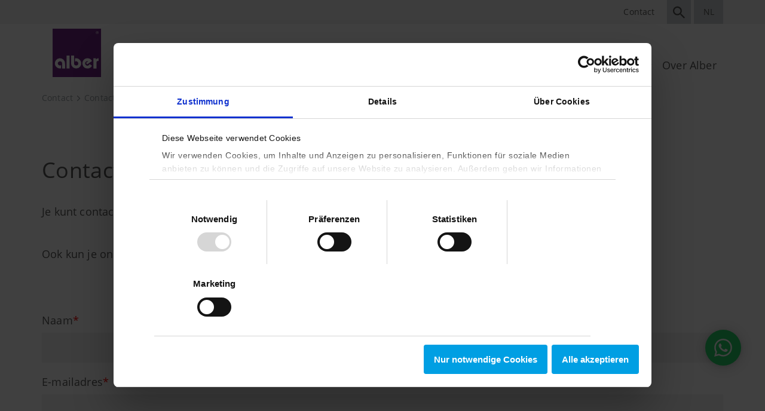

--- FILE ---
content_type: text/html; charset=utf-8
request_url: https://www.alber.nl/nl/contact/contactformulier/
body_size: 7261
content:
<!DOCTYPE html> <html lang="nl"> <head> <meta charset="utf-8"> <!-- 21TORR GmbH Reference: http://www.21torr.com This website is powered by TYPO3 - inspiring people to share! TYPO3 is a free open source Content Management Framework initially created by Kasper Skaarhoj and licensed under GNU/GPL. TYPO3 is copyright 1998-2021 of Kasper Skaarhoj. Extensions are copyright of their respective owners. Information and contribution at https://typo3.org/ --> <meta name="generator" content="TYPO3 CMS"> <link rel="stylesheet" type="text/css" href="/typo3temp/assets/compressed/merged-fae759f52043132c2572e0906d81233b.css?1758875683" media="all"> <script src="/typo3temp/assets/compressed/merged-088fa9a264beb225ded6fa7b63d4dbc8.js?1758875759" type="text/javascript"></script> <script src="/typo3temp/assets/compressed/merged-8d06df38b68969d894415d55cc623372.js?1650355413" type="text/javascript"></script> <meta name="viewport" content="width=device-width, initial-scale=1, maximum-scale=5"> <meta name="format-detection" content="telephone=no"> <meta name="copyright" content="&amp;copy; 2017 Alber GmbH"> <meta name="author" content="Alber GmbH"> <meta name="geo.position" content=""> <meta name="geo.region" content="DE-BW"> <meta name="geo.placename" content=""> <link rel="shortcut icon" href="/typo3conf/ext/torr_template/Resources/Public/img/favicon.ico" type="image/x-icon"> <link rel="apple-touch-icon" sizes="76x76" href="/typo3conf/ext/torr_template/Resources/Public/img/apple-touch-icon-76x76.png"> <link rel="apple-touch-icon" sizes="120x120" href="/typo3conf/ext/torr_template/Resources/Public/img/apple-touch-icon-120x120.png"> <link rel="apple-touch-icon" sizes="152x152" href="/typo3conf/ext/torr_template/Resources/Public/img/apple-touch-icon-152x152.png"> <link rel="shortcut icon" href="/typo3conf/ext/torr_template/Resources/Public/img/android-chrome-72x72.png" sizes="72x72"> <link rel="shortcut icon" href="/typo3conf/ext/torr_template/Resources/Public/img/android-chrome-144x144.png" sizes="144x144"> <link rel="shortcut icon" href="/typo3conf/ext/torr_template/Resources/Public/img/android-chrome-192x192.png" sizes="192x192"> <meta name="msapplication-TileColor" content="#651f78"> <meta name="msapplication-TileImage" content="/typo3conf/ext/torr_template/Resources/Public/img/mstile-150x150.png"> <meta name="msapplication-mstile-70x70" content="/typo3conf/ext/torr_template/Resources/Public/img/mstile-70x70.png"> <meta name="msapplication-mstile-144x144" content="/typo3conf/ext/torr_template/Resources/Public/img/mstile-144x144.png"> <meta name="msapplication-mstile-150x150" content="/typo3conf/ext/torr_template/Resources/Public/img/mstile-150x150.png"> <meta name="msapplication-mstile-310x310" content="/typo3conf/ext/torr_template/Resources/Public/img/mstile-310x310.png"> <link rel="manifest" href="/manifest.json" crossorigin="use-credentials"> <meta name="apple-mobile-web-app-title" content="Alber GmbH"> <meta name="application-name" content="Alber GmbH"> <meta name="theme-color" content="#ffffff"> <meta name="p:domain_verify" content="fceb73fe3e4b8e515f59ec3193b6cbdb"/> <meta name="facebook-domain-verification" content="07xw3lr9eu37lvi8u0olb0n5l5kkt5" /><title>Contactformulier | Alber GmbH</title><meta name="description" content=""><link rel="canonical" href="https://www.alber.nl/nl/contact/contactformulier/" /><meta property="og:type" content="website" /><meta property="og:title" content="Contactformulier" /><meta property="og:url" content="https://www.alber.nl/nl/contact/contactformulier/" /><meta property="og:site_name" content="Alber GmbH" /><meta property="og:image" content="https://www.alber.nl/fileadmin/media/alber_fb_default.jpg" /><meta name="twitter:card" content="summary" /><meta name="twitter:image" content="https://www.alber.nl/fileadmin/media/alber_fb_default.jpg" /> <!--Google Consent Mode --> <script data-cookieconsent="ignore"> window.dataLayer = window.dataLayer || []; function gtag() { dataLayer.push(arguments); } gtag("consent", "default", { ad_personalization: "denied", ad_storage: "denied", ad_user_data: "denied", analytics_storage: "denied", functionality_storage: "denied", personalization_storage: "denied", security_storage: "granted", wait_for_update: 2000 }); gtag("set", "ads_data_redaction", true); </script> <!--End Google Consent Mode --> <!--Cookiebot --> <script id="Cookiebot" src="https://consent.cookiebot.eu/uc.js" data-cbid="c1f0f100-da15-4df3-9c3b-d872d4acbeaf" type="text/javascript"></script> <!--End Cookiebot --> <!-- Google Tag Manager --><script>(function(w,d,s,l,i){w[l]=w[l]||[];w[l].push({'gtm.start': new Date().getTime(),event:'gtm.js'});var f=d.getElementsByTagName(s)[0],j=d.createElement(s),dl=l!='dataLayer'?'&l='+l:'';j.async=true;j.src='https://www.googletagmanager.com/gtm.js?id='+i+dl;f.parentNode.insertBefore(j,f);})(window,document,'script','dataLayer','GTM-KMDLZGX');</script><!-- End Google Tag Manager --> </head> <body class="page-31 language-3 template-1"> <!-- Google Tag Manager (noscript) --> <noscript><iframe src=https://www.googletagmanager.com/ns.html?id=GTM-KMDLZGX height="0" width="0" style="display:none;visibility:hidden"></iframe></noscript> <!-- End Google Tag Manager (noscript) --> <div> <header id="header" class=""> <section id="meta-nav" class="hide-for-small-only hide-for-medium-only"> <div class="row align-right"> <div class="columns small-12 align-right"> <a class="button btn-grey-light-light" href="/nl/contact/"> Contact </a> <div class="meta-search"> <form class="main-search" action="/nl/opzoeking/" method="post" id="tx_indexedsearch"> <div class="hidden tx-indexedsearch-hidden-fields"> <input name="tx_indexedsearch_pi2[search][_sections]" value="search" type="hidden"> <input name="tx_indexedsearch_pi2[search][_sections]" value="0" type="hidden"> <input id="tx_indexedsearch_freeIndexUid" name="tx_indexedsearch_pi2[search][_freeIndexUid]" value="_" type="hidden"> <input id="tx_indexedsearch_pointer" name="tx_indexedsearch_pi2[search][pointer]" value="0" type="hidden"> <input name="tx_indexedsearch_pi2[search][ext]" value="" type="hidden"> <input name="tx_indexedsearch_pi2[search][searchType]" value="1" type="hidden"> <input name="tx_indexedsearch_pi2[search][defaultOperand]" value="0" type="hidden"> <input name="tx_indexedsearch_pi2[search][mediaType]" value="-1" type="hidden"> <input name="tx_indexedsearch_pi2[search][sortOrder]" value="rank_flag" type="hidden"> <input name="tx_indexedsearch_pi2[search][group]" value="" type="hidden"> <input name="tx_indexedsearch_pi2[search][desc]" value="" type="hidden"> <input name="tx_indexedsearch_pi2[search][numberOfResults]" value="100" type="hidden"> <input name="tx_indexedsearch_pi2[search][extendedSearch]" value="" type="hidden"> <input type="hidden" name="tx_indexedsearch_pi2[controller]" value="Search"> <input type="hidden" name="tx_indexedsearch_pi2[action]" value="search"> <input type="hidden" name="tx_indexedsearch_pi2[pluginName]" value="pi2"> <input type="hidden" name="tx_indexedsearch_pi2[extensionName]" value="IndexedSearch"> </div> <div class="input-row"> <div class="form-group tx-indexedsearch-form"> <input placeholder="Voer de zoekterm in" class="clearable tx-indexedsearch-searchbox-meta form-control tx-indexedsearch-searchbox-sword" id="tx-indexedsearch-searchbox-sword" type="text" name="tx_indexedsearch_pi2[search][sword]" value="" /> </div><!-- /.form-group --> <div class="form-group tx-indexedsearch-search-submit"> <button class="btn btn-default tx-indexedsearch-searchbox-button" id="tx-indexedsearch-searchbox-button-submit" type="submit" name="tx_indexedsearch_pi2[search][submitButton]" value=""><i class="fa fa-search"></i></button> </div> </div> </form> </div> <div class="language-wrapper"> <ul class="language-select animated no-list-style xlarge-float-right"><li class="language-li lang-"></li><li class="language-li lang-1"><a href="/en/contact/contact-form/">Global&nbsp;(EN)</a></li><li class="language-li lang-2"><a href="/fr/contact/contact/">Frans</a></li><li class="language-li lang-3"><a href="https://www.alber.nl/nl/">Nederland</a></li><li class="language-li lang-4"><a href="https://www.alber-usa.com/us/">USA</a></li></ul> <button class="button btn-grey-meta language-indicator"> NL </button> </div> </div> </div> </section> <section id="main-nav-wrapper"> <div class="row title-bar-wrapper hide-for-large"> <div class="columns small-12"> <div class="title-bar" data-responsive-toggle="responsive-menu" data-hide-for="large"> <div id="logo-small"> <a class="block relative" id="logo" title="alber Einfach mobil." href="/nl/"> alber Einfach mobil. </a> </div> <div class="title-bar-right"> <div class="dropdown-search-opener"></div> <div id="dropdown-search"> <div class="meta-search-small"> <form class="main-search" action="/nl/opzoeking/" method="post" id="tx_indexedsearch"> <div class="hidden tx-indexedsearch-hidden-fields"> <input name="tx_indexedsearch_pi2[search][_sections]" value="search" type="hidden"> <input name="tx_indexedsearch_pi2[search][_sections]" value="0" type="hidden"> <input id="tx_indexedsearch_freeIndexUid" name="tx_indexedsearch_pi2[search][_freeIndexUid]" value="_" type="hidden"> <input id="tx_indexedsearch_pointer" name="tx_indexedsearch_pi2[search][pointer]" value="0" type="hidden"> <input name="tx_indexedsearch_pi2[search][ext]" value="" type="hidden"> <input name="tx_indexedsearch_pi2[search][searchType]" value="1" type="hidden"> <input name="tx_indexedsearch_pi2[search][defaultOperand]" value="0" type="hidden"> <input name="tx_indexedsearch_pi2[search][mediaType]" value="-1" type="hidden"> <input name="tx_indexedsearch_pi2[search][sortOrder]" value="rank_flag" type="hidden"> <input name="tx_indexedsearch_pi2[search][group]" value="" type="hidden"> <input name="tx_indexedsearch_pi2[search][desc]" value="" type="hidden"> <input name="tx_indexedsearch_pi2[search][numberOfResults]" value="100" type="hidden"> <input name="tx_indexedsearch_pi2[search][extendedSearch]" value="" type="hidden"> <input type="hidden" name="tx_indexedsearch_pi2[controller]" value="Search"> <input type="hidden" name="tx_indexedsearch_pi2[action]" value="search"> <input type="hidden" name="tx_indexedsearch_pi2[pluginName]" value="pi2"> <input type="hidden" name="tx_indexedsearch_pi2[extensionName]" value="IndexedSearch"> </div> <div class="input-row"> <div class="form-group tx-indexedsearch-form"> <input placeholder="Voer de zoekterm in" class="clearable tx-indexedsearch-searchbox-meta form-control tx-indexedsearch-searchbox-sword" id="tx-indexedsearch-searchbox-sword" type="text" name="tx_indexedsearch_pi2[search][sword]" value="" /> </div><!-- /.form-group --> <div class="form-group tx-indexedsearch-search-submit"> <button class="btn btn-default tx-indexedsearch-searchbox-button" id="tx-indexedsearch-searchbox-button-submit" type="submit" name="tx_indexedsearch_pi2[search][submitButton]" value=""><i class="fa fa-search"></i></button> </div> </div> </form> </div> </div> <div class="nav-hamburger"> <button class="menu-icon-font" type="button" data-toggle>Menü</button> <button class="menu-icon dark" type="button" data-toggle></button> </div> </div> </div> </div> </div> <div class="row small-collapse medium-collapse large-uncollapse"> <div class="columns small-12"> <div class="top-bar" id="responsive-menu"> <div class="top-bar-left show-for-large"> <a class="block relative" id="logo" title="alber Einfach mobil." href="/nl/"> alber Einfach mobil. </a> </div> <div class="top-bar-right align-self-bottom mobile-top-bar hide-for-small-only hide-for-medium-only"> <div class="hide-for-large mobile-helper"> <ul id="main-nav-mobile" class="vertical menu drilldown" data-drilldown><li class="first" id="p6"><a href="/nl/producten/actieve-aandrijvingen/" title="Producten">Producten</a><ul class="submenu-lvl-1"><div class="submenu-lvl-1-innerwrap"><li class="first" id="p15"> <div class="submenu-lvl-1-innerwrap-accordion"> <ul class="accordion" data-accordion data-allow-all-closed="true" data-slide-speed="0"> <li class="accordion-item" data-accordion-item> <a href="#" class="accordion-title">Actieve aandrijvingen</a> <div class="accordion-content" data-tab-content><a href="/nl/producten/actieve-aandrijvingen/" title="alle ansehen" class="hide submenu-lvl-1-link no-text-decoration cta-link">alle ansehen</a><div class="submenu-lvl-2-wrapper"><ul class="submenu-lvl-2"><li class="first clearfix" id="p132"><div class="sub-left float-left"><div class="menu-image"><a href="/nl/producten/actieve-aandrijvingen/e-motion-m25/"><img src="/fileadmin/media/Produkte/Produktuebersicht/RS19897_EMOTION_CV19-scr.jpg" width="450" height="320" alt="" ></a></div></div><div class="sub-right float-left"><a href="/nl/producten/actieve-aandrijvingen/e-motion-m25/" title="e-motion M25">e-motion M25</a><div class="menu-desc"><a href="/nl/producten/actieve-aandrijvingen/e-motion-m25/">Krachtondersteuning voor rolstoelen</a></div></div></li><li class="clearfix" id="p255"><div class="sub-left float-left"><div class="menu-image"><a href="/nl/producten/actieve-aandrijvingen/e-motion-duodrive/"><img src="/fileadmin/media/Produkte/Produktuebersicht/RS19897_EMOTION_CV19-scr.jpg" width="450" height="320" alt="" ></a></div></div><div class="sub-right float-left"><a href="/nl/producten/actieve-aandrijvingen/e-motion-duodrive/" title="e-motion DuoDrive">e-motion DuoDrive</a><div class="menu-desc"><a href="/nl/producten/actieve-aandrijvingen/e-motion-duodrive/">Krachtondersteuning en intuïtieve Cruise Control voor rolstoelen</a></div></div></li><li class="last clearfix" id="p233"><div class="sub-left float-left"><div class="menu-image"><a href="/nl/producten/actieve-aandrijvingen/smoov/"><img src="/fileadmin/media/smoov/alber-smoov-nav-overlay.jpg" width="450" height="320" alt="" ></a></div></div><div class="sub-right float-left"><a href="/nl/producten/actieve-aandrijvingen/smoov/" title="SMOOV">SMOOV</a><div class="menu-desc"><a href="/nl/producten/actieve-aandrijvingen/smoov/">elektrische hulpaandrijving voor rolstoelen</a></div></div></li></ul></div></div></li></ul></div> </li></div><div class="submenu-lvl-1-innerwrap"><li class="" id="p17"> <div class="submenu-lvl-1-innerwrap-accordion"> <ul class="accordion" data-accordion data-allow-all-closed="true" data-slide-speed="0"> <li class="accordion-item" data-accordion-item> <a href="#" class="accordion-title">Duw- en remhulpen</a> <div class="accordion-content" data-tab-content><a href="/nl/producten/duw-en-remhulpen/" title="alle ansehen" class="hide submenu-lvl-1-link no-text-decoration cta-link">alle ansehen</a><div class="submenu-lvl-2-wrapper"><ul class="submenu-lvl-2"><li class="first clearfix" id="p137"><div class="sub-left float-left"><div class="menu-image"><a href="/nl/producten/duw-en-remhulpen/viamobil/"><img src="/fileadmin/media/Produkte/viamobil/ALBER_RS1479_VIAMOBIL-CV-08.jpg" width="450" height="320" alt="" ></a></div></div><div class="sub-right float-left"><a href="/nl/producten/duw-en-remhulpen/viamobil/" title="viamobil">viamobil</a><div class="menu-desc"><a href="/nl/producten/duw-en-remhulpen/viamobil/">Duw- en remhulp tot 160 kg</a></div></div></li><li class="clearfix" id="p138"><div class="sub-left float-left"><div class="menu-image"><a href="/nl/producten/duw-en-remhulpen/viamobil-eco/"><img src="/fileadmin/media/Produkte/alber_Schiebe_Bremshilfe120kg-overlay.jpg" width="450" height="320" alt="" ></a></div></div><div class="sub-right float-left"><a href="/nl/producten/duw-en-remhulpen/viamobil-eco/" title="viamobil eco">viamobil eco</a><div class="menu-desc"><a href="/nl/producten/duw-en-remhulpen/viamobil-eco/">Duw- en remhulp tot 120 kg</a></div></div></li><li class="last clearfix" id="p290"><div class="sub-left float-left"><div class="menu-image"><a href="/nl/producten/duw-en-remhulpen/via-go/"><img src="/fileadmin/media/Produkte/via_go_new/via-go-nav.jpg" width="715" height="850" alt="" ></a></div></div><div class="sub-right float-left"><a href="/nl/producten/duw-en-remhulpen/via-go/" title="via GO">via GO</a><div class="menu-desc"><a href="/nl/producten/duw-en-remhulpen/via-go/">via GO</a></div></div></li></ul></div></div></li></ul></div> </li></div><div class="submenu-lvl-1-innerwrap"><li class="" id="p209"> <div class="submenu-lvl-1-innerwrap-accordion"> <ul class="accordion" data-accordion data-allow-all-closed="true" data-slide-speed="0"> <li class="accordion-item" data-accordion-item> <a href="#" class="accordion-title">Aankoppelbike</a> <div class="accordion-content" data-tab-content><a href="/nl/producten/aankoppelbike/e-pilot/" title="alle ansehen" class="hide submenu-lvl-1-link no-text-decoration cta-link">alle ansehen</a><div class="submenu-lvl-2-wrapper"><ul class="submenu-lvl-2"><li class="last clearfix" id="p210"><div class="sub-left float-left"><div class="menu-image"><a href="/nl/producten/aankoppelbike/e-pilot/"><img src="/fileadmin/media/Produkte/alber_zugantrieb_overlay.jpg" width="450" height="320" alt="" ></a></div></div><div class="sub-right float-left"><a href="/nl/producten/aankoppelbike/e-pilot/" title="e-pilot">e-pilot</a><div class="menu-desc"><a href="/nl/producten/aankoppelbike/e-pilot/">Elektrische aankoppelbike voor handbewogen rolstoelen</a></div></div></li></ul></div></div></li></ul></div> </li></div><div class="submenu-lvl-1-innerwrap"><li class="last" id="p288"> <div class="submenu-lvl-1-innerwrap-accordion"> <ul class="accordion" data-accordion data-allow-all-closed="true" data-slide-speed="0"> <li class="accordion-item" data-accordion-item> <a href="#" class="accordion-title">Duw- en remhulpen</a> <div class="accordion-content" data-tab-content><a href="/nl/producten/elektrische-hulpaandrijving/e-fix/" title="alle ansehen" class="hide submenu-lvl-1-link no-text-decoration cta-link">alle ansehen</a><div class="submenu-lvl-2-wrapper"><ul class="submenu-lvl-2"><li class="last clearfix" id="p14"><div class="sub-left float-left"><div class="menu-image"><a href="/nl/producten/elektrische-hulpaandrijving/e-fix/"><img src="/fileadmin/media/Produkte/alber_Zusatzantriebe-overlay.jpg" width="450" height="320" alt="" ></a></div></div><div class="sub-right float-left"><a href="/nl/producten/elektrische-hulpaandrijving/e-fix/" title="e-fix">e-fix</a><div class="menu-desc"><a href="/nl/producten/elektrische-hulpaandrijving/e-fix/">Elektrische hulpaandrijving</a></div></div></li></ul></div></div></li></ul></div> </li></div></ul></li><li class="" id="p7"><a href="/nl/alber-service/" title="Alber service">Alber service</a><ul class="submenu-lvl-1"><li class="first" id="p11"><a href="/nl/alber-service/alber-service/" title="Alber Service">Alber Service</a></li><li class="" id="p284"><a href="/nl/elektrische-rolstoel-ondersteuning/" title="Elektrische rolstoel ondersteuning">Elektrische rolstoel ondersteuning</a></li><li class="" id="p13"><a href="/nl/alber-service/downloads/" title="Downloads">Downloads</a></li><li class="" id="p71"><a href="/nl/alber-service/veelgestelde-vragen/" title="Veelgestelde vragen">Veelgestelde vragen</a></li><li class="" id="p117"><a href="/nl/alber-service/alber-mobility-apps/" title="Alber Mobility Apps">Alber Mobility Apps</a></li><li class="last" id="p302"><a href="/nl/alber-service/hulpaandrijvingen-voor-kinderrolstoelen/" title="Hulpaandrijvingen voor kinderrolstoelen">Hulpaandrijvingen voor kinderrolstoelen</a></li></ul></li><li class="last" id="p8"><a href="/nl/over-alber/" title="Over Alber">Over Alber</a></li></ul> </div> <div class="show-for-large"> <ul id="main-nav-desktop" class="dropdown menu" data-dropdown-menu data-close-on-click-inside="false"><li class="first" id="p6"><a href="/nl/producten/actieve-aandrijvingen/" title="Producten">Producten</a><ul class="vertical menu submenu-lvl-1 hide"><li class="first float-right" id="p15"><a href="/nl/producten/actieve-aandrijvingen/" title="Actieve aandrijvingen">Actieve aandrijvingen</a><div class="submenu-lvl-2-wrapper"><ul class="submenu-lvl-2"><li class="first clearfix" id="p132"><div class="sub-left float-left"><div class="menu-image"><a href="/nl/producten/actieve-aandrijvingen/e-motion-m25/"><img src="/fileadmin/media/Produkte/Produktuebersicht/RS19897_EMOTION_CV19-scr.jpg" width="450" height="320" alt="" ></a></div></div><div class="sub-right float-left"><a href="/nl/producten/actieve-aandrijvingen/e-motion-m25/" title="e-motion M25">e-motion M25</a><div class="menu-desc"><a href="/nl/producten/actieve-aandrijvingen/e-motion-m25/">Krachtondersteuning voor rolstoelen</a></div></div></li><li class="clearfix" id="p255"><div class="sub-left float-left"><div class="menu-image"><a href="/nl/producten/actieve-aandrijvingen/e-motion-duodrive/"><img src="/fileadmin/media/Produkte/Produktuebersicht/RS19897_EMOTION_CV19-scr.jpg" width="450" height="320" alt="" ></a></div></div><div class="sub-right float-left"><a href="/nl/producten/actieve-aandrijvingen/e-motion-duodrive/" title="e-motion DuoDrive">e-motion DuoDrive</a><div class="menu-desc"><a href="/nl/producten/actieve-aandrijvingen/e-motion-duodrive/">Krachtondersteuning en intuïtieve Cruise Control voor rolstoelen</a></div></div></li><li class="last clearfix" id="p233"><div class="sub-left float-left"><div class="menu-image"><a href="/nl/producten/actieve-aandrijvingen/smoov/"><img src="/fileadmin/media/smoov/alber-smoov-nav-overlay.jpg" width="450" height="320" alt="" ></a></div></div><div class="sub-right float-left"><a href="/nl/producten/actieve-aandrijvingen/smoov/" title="SMOOV">SMOOV</a><div class="menu-desc"><a href="/nl/producten/actieve-aandrijvingen/smoov/">elektrische hulpaandrijving voor rolstoelen</a></div></div></li></ul></div></li><li class=" float-right" id="p17"><a href="/nl/producten/duw-en-remhulpen/" title="Duw- en remhulpen">Duw- en remhulpen</a><div class="submenu-lvl-2-wrapper"><ul class="submenu-lvl-2"><li class="first clearfix" id="p137"><div class="sub-left float-left"><div class="menu-image"><a href="/nl/producten/duw-en-remhulpen/viamobil/"><img src="/fileadmin/media/Produkte/viamobil/ALBER_RS1479_VIAMOBIL-CV-08.jpg" width="450" height="320" alt="" ></a></div></div><div class="sub-right float-left"><a href="/nl/producten/duw-en-remhulpen/viamobil/" title="viamobil">viamobil</a><div class="menu-desc"><a href="/nl/producten/duw-en-remhulpen/viamobil/">Duw- en remhulp tot 160 kg</a></div></div></li><li class="clearfix" id="p138"><div class="sub-left float-left"><div class="menu-image"><a href="/nl/producten/duw-en-remhulpen/viamobil-eco/"><img src="/fileadmin/media/Produkte/alber_Schiebe_Bremshilfe120kg-overlay.jpg" width="450" height="320" alt="" ></a></div></div><div class="sub-right float-left"><a href="/nl/producten/duw-en-remhulpen/viamobil-eco/" title="viamobil eco">viamobil eco</a><div class="menu-desc"><a href="/nl/producten/duw-en-remhulpen/viamobil-eco/">Duw- en remhulp tot 120 kg</a></div></div></li><li class="last clearfix" id="p290"><div class="sub-left float-left"><div class="menu-image"><a href="/nl/producten/duw-en-remhulpen/via-go/"><img src="/fileadmin/media/Produkte/via_go_new/via-go-nav.jpg" width="715" height="850" alt="" ></a></div></div><div class="sub-right float-left"><a href="/nl/producten/duw-en-remhulpen/via-go/" title="via GO">via GO</a><div class="menu-desc"><a href="/nl/producten/duw-en-remhulpen/via-go/">via GO</a></div></div></li></ul></div></li><li class=" float-right" id="p209"><a href="/nl/producten/aankoppelbike/e-pilot/" title="Aankoppelbike">Aankoppelbike</a><div class="submenu-lvl-2-wrapper"><ul class="submenu-lvl-2"><li class="last clearfix" id="p210"><div class="sub-left float-left"><div class="menu-image"><a href="/nl/producten/aankoppelbike/e-pilot/"><img src="/fileadmin/media/Produkte/alber_zugantrieb_overlay.jpg" width="450" height="320" alt="" ></a></div></div><div class="sub-right float-left"><a href="/nl/producten/aankoppelbike/e-pilot/" title="e-pilot">e-pilot</a><div class="menu-desc"><a href="/nl/producten/aankoppelbike/e-pilot/">Elektrische aankoppelbike voor handbewogen rolstoelen</a></div></div></li></ul></div></li><li class="last float-right" id="p288"><a href="/nl/producten/elektrische-hulpaandrijving/e-fix/" title="Duw- en remhulpen">Vouwbare elektrische rolstoel</a><div class="submenu-lvl-2-wrapper"><ul class="submenu-lvl-2"><li class="last clearfix" id="p14"><div class="sub-left float-left"><div class="menu-image"><a href="/nl/producten/elektrische-hulpaandrijving/e-fix/"><img src="/fileadmin/media/Produkte/alber_Zusatzantriebe-overlay.jpg" width="450" height="320" alt="" ></a></div></div><div class="sub-right float-left"><a href="/nl/producten/elektrische-hulpaandrijving/e-fix/" title="e-fix">e-fix</a><div class="menu-desc"><a href="/nl/producten/elektrische-hulpaandrijving/e-fix/">Elektrische hulpaandrijving</a></div></div></li></ul></div></li></ul></li><li class="" id="p7"><a href="/nl/alber-service/" title="Alber service">Alber service</a><ul class="vertical menu submenu-lvl-1 hide"><li class="first float-right" id="p11"><a href="/nl/alber-service/alber-service/" title="Alber Service">Alber Service</a></li><li class=" float-right" id="p284"><a href="/nl/elektrische-rolstoel-ondersteuning/" title="Elektrische rolstoel ondersteuning">Elektrische rolstoel ondersteuning</a></li><li class=" float-right" id="p13"><a href="/nl/alber-service/downloads/" title="Downloads">Downloads</a></li><li class=" float-right" id="p71"><a href="/nl/alber-service/veelgestelde-vragen/" title="Veelgestelde vragen">Veelgestelde vragen</a></li><li class=" float-right" id="p117"><a href="/nl/alber-service/alber-mobility-apps/" title="Alber Mobility Apps">Alber Mobility Apps</a></li><li class="last float-right" id="p302"><a href="/nl/alber-service/hulpaandrijvingen-voor-kinderrolstoelen/" title="Hulpaandrijvingen voor kinderrolstoelen">Hulpaandrijvingen voor kinderrolstoelen</a></li></ul></li><li class="last" id="p8"><a href="/nl/over-alber/" title="Over Alber">Over Alber</a></li></ul> </div> <section id="meta-nav-small" class="hide-for-large"> <ul> <li class="first"> <a href="/nl/contact/">Contact</a> </li> <li><a href="/nl/fuer-fachhaendler/">Für Fachhändler</a></li> </ul> <div class="language-wrapper"> <ul class="language-select animated no-list-style xlarge-float-right"><li class="language-li lang-"></li><li class="language-li lang-1"><a href="/en/contact/contact-form/">Global&nbsp;(EN)</a></li><li class="language-li lang-2"><a href="/fr/contact/contact/">Frans</a></li><li class="language-li lang-3"><a href="https://www.alber.nl/nl/">Nederland</a></li><li class="language-li lang-4"><a href="https://www.alber-usa.com/us/">USA</a></li></ul> </div> </section> </div> </div> </div> </div> <div id="submenu-underlay"></div> </section> </header> </div> <!-- ###elastic### --> <div class="container"> <div id="breadcrumb"><div class="row"><div class="small-12 columns"><ul><li class="first page-101"><a href="/nl/contact/" class="active">Contact</a></li><li class="last page-31">Contactformulier</li></ul></div></div></div> <!--TYPO3SEARCH_begin--> <div id="content"> <section class="text-element followingteaser " id="c6023"> <div class="row "> <div class="columns small-12 medium-10 end"> <h1>Contactformulier</h1> <p>Je kunt contact met ons opnemen via onderstaande formulier.</p> <p>Ook kun je ons bellen: 0318 – 69 57 57</p> </div> </div> </section> <div id="c6025" class="frame frame-default frame-type-list frame-layout-0"><div class="tx-powermail"> <script type="text/javascript"> var powermail_error_msg = "This field must be filled!"; var powermail_error_msg_more_fields = "One of the fields must be filled!"; var powermail_phone = "Phone"; var powermail_health_insurance = "Health insurance"; var powermail_medical_store = "Medical Store"; var powermail_product_presentation = "Where did the product presentation take place?"; var powermail_medical_retailer = "Medical supply retailer"; var powermail_alber_field_service = "Alber field service"; </script> <div class="container-fluid"> <form data-parsley-validate="data-parsley-validate" data-validate="html5" enctype="multipart/form-data" name="field" class="powermail_form powermail_form_27 " action="/nl/contact/contactformulier/?tx_powermail_pi1%5Baction%5D=create&amp;tx_powermail_pi1%5Bcontroller%5D=Form&amp;cHash=8b309b68e489b89c8007c5ed949b36e7#c6025" method="post"> <div> <input type="hidden" name="tx_powermail_pi1[__referrer][@extension]" value="Powermail" /> <input type="hidden" name="tx_powermail_pi1[__referrer][@vendor]" value="In2code" /> <input type="hidden" name="tx_powermail_pi1[__referrer][@controller]" value="Form" /> <input type="hidden" name="tx_powermail_pi1[__referrer][@action]" value="form" /> <input type="hidden" name="tx_powermail_pi1[__referrer][arguments]" value="YTowOnt996ccf03c84158672b54a1ce022af6f0fef2ed755" /> <input type="hidden" name="tx_powermail_pi1[__referrer][@request]" value="a:4:{s:10:&quot;@extension&quot;;s:9:&quot;Powermail&quot;;s:11:&quot;@controller&quot;;s:4:&quot;Form&quot;;s:7:&quot;@action&quot;;s:4:&quot;form&quot;;s:7:&quot;@vendor&quot;;s:7:&quot;In2code&quot;;}5179fb86d2fc3870a3494e52c2f12c6091b30908" /> <input type="hidden" name="tx_powermail_pi1[__trustedProperties]" value="a:2:{s:5:&quot;field&quot;;a:6:{s:4:&quot;naam&quot;;i:1;s:11:&quot;e_mailadres&quot;;i:1;s:14:&quot;telefoonnummer&quot;;i:1;s:10:&quot;woonplaats&quot;;i:1;s:5:&quot;vraag&quot;;i:1;s:4:&quot;__hp&quot;;i:1;}s:4:&quot;mail&quot;;a:1:{s:4:&quot;form&quot;;i:1;}}10bc5abbcb51ad903c58b1659f1d09e8c322e236" /> </div> <h3>Contactformulier Mini</h3> <fieldset class="powermail_fieldset powermail_fieldset_30 "> <legend class="powermail_legend">Contactformulier Mini</legend> <div class="powermail_fieldwrap powermail_fieldwrap_type_input powermail_fieldwrap_naam "> <label for="powermail_field_naam" class="powermail_label" title=""> Naam<span class="mandatory">*</span> </label> <div class="powermail_field"> <input required="required" aria-required="true" data-parsley-required-message="This field must be filled!" data-parsley-trigger="change" class="powermail_input " id="powermail_field_naam" type="text" name="tx_powermail_pi1[field][naam]" value="" /> </div> </div> <div class="powermail_fieldwrap powermail_fieldwrap_type_input powermail_fieldwrap_e_mailadres "> <label for="powermail_field_e_mailadres" class="powermail_label" title=""> E-mailadres<span class="mandatory">*</span> </label> <div class="powermail_field"> <input required="required" aria-required="true" data-parsley-required-message="This field must be filled!" data-parsley-trigger="change" data-parsley-error-message="This is not a valid email address!" class="powermail_input " id="powermail_field_e_mailadres" type="email" name="tx_powermail_pi1[field][e_mailadres]" value="" /> </div> </div> <div class="powermail_fieldwrap powermail_fieldwrap_type_input powermail_fieldwrap_telefoonnummer "> <label for="powermail_field_telefoonnummer" class="powermail_label" title=""> Telefoonnummer<span class="mandatory">*</span> </label> <div class="powermail_field"> <input required="required" aria-required="true" data-parsley-required-message="This field must be filled!" data-parsley-trigger="change" class="powermail_input " id="powermail_field_telefoonnummer" type="text" name="tx_powermail_pi1[field][telefoonnummer]" value="" /> </div> </div> <div class="powermail_fieldwrap powermail_fieldwrap_type_input powermail_fieldwrap_woonplaats "> <label for="powermail_field_woonplaats" class="powermail_label" title=""> Woonplaats </label> <div class="powermail_field"> <input class="powermail_input " id="powermail_field_woonplaats" type="text" name="tx_powermail_pi1[field][woonplaats]" value="" /> </div> </div> <div class="powermail_fieldwrap powermail_fieldwrap_type_textarea powermail_fieldwrap_vraag "> <label for="powermail_field_vraag" class="powermail_label" title=""> Vraag<span class="mandatory">*</span> </label> <div class="powermail_field"> <textarea required="required" aria-required="true" data-parsley-required-message="This field must be filled!" data-parsley-trigger="change" rows="5" cols="20" class="powermail_textarea  " id="powermail_field_vraag" name="tx_powermail_pi1[field][vraag]"></textarea> </div> </div> <div class="powermail_fieldwrap powermail_fieldwrap_type_submit powermail_fieldwrap_marker "> <div class="powermail_field "> <input class="powermail_submit" type="submit" value="INSTUREN" /> </div> </div> </fieldset> <input class="powermail_form_uid" type="hidden" name="tx_powermail_pi1[mail][form]" value="27" /> <div style="margin-left: -99999px; position: absolute;"> <label for="powermail_hp_27"> Don&#039;t fill this field! </label> <input autocomplete="new-powermail-hp" id="powermail_hp_27" type="text" name="tx_powermail_pi1[field][__hp]" value="" /> </div> </form> </div> </div> </div> </div> <!--TYPO3SEARCH_end--> </div> <!-- ###elastic### --> <a href="#" class="scrollToTop" alt="scroll up">&nbsp;</a> <a href="https://wa.link/dyinub" class="whatsapp-overlay-button is-nl" target="_blank" rel="noreferrer" title="WhatsApp" > <svg xmlns="http://www.w3.org/2000/svg" viewBox="0 0 60 60"><path fill="currentColor" fill-rule="evenodd" d="M43.536 35.955c-.743-.371-4.395-2.168-5.076-2.417-.68-.247-1.176-.371-1.671.372-.496.744-1.92 2.417-2.353 2.913-.433.496-.866.558-1.61.186-.742-.372-3.136-1.156-5.973-3.687-2.209-1.97-3.7-4.403-4.133-5.147-.433-.743-.046-1.145.326-1.516.334-.333.743-.867 1.114-1.301.371-.434.495-.744.743-1.24.247-.496.124-.93-.062-1.3-.186-.373-1.672-4.03-2.29-5.517-.604-1.449-1.216-1.252-1.672-1.275A29.841 29.841 0 0 0 19.455 16c-.495 0-1.3.185-1.981.929-.68.744-2.6 2.541-2.6 6.197 0 3.657 2.662 7.19 3.033 7.685.372.496 5.239 8 12.691 11.218a42.651 42.651 0 0 0 4.235 1.565c1.78.565 3.4.485 4.68.294 1.427-.213 4.395-1.797 5.014-3.532.619-1.736.619-3.223.433-3.533-.186-.31-.68-.496-1.424-.868M29.981 54.463h-.01a24.675 24.675 0 0 1-12.577-3.444l-.903-.536-9.352 2.454 2.496-9.12-.588-.934A24.652 24.652 0 0 1 5.27 29.73c.006-13.625 11.091-24.71 24.722-24.71 6.6.003 12.805 2.577 17.471 7.248 4.666 4.67 7.234 10.88 7.231 17.482-.006 13.626-11.091 24.712-24.712 24.712M51.013 8.72C45.4 3.1 37.935.003 29.98 0 13.593 0 .256 13.337.25 29.73a29.68 29.68 0 0 0 3.969 14.863L0 60l15.761-4.134a29.706 29.706 0 0 0 14.208 3.618h.013c16.385 0 29.724-13.338 29.731-29.73.003-7.945-3.087-15.415-8.7-21.035"/></svg> </a> <footer> <section class="bottomlinks"> <div class="row"> <div class="columns small-12 medium-6"> <a class=" feedback" href="/nl/contact/contactformulier/">Contact en Feedback</a> </div> </div> </section> <section class="bottommenu"> <div class="row"> <div class="columns small-12 medium-4 margin-bottom-small"> Invacare International Sarl<br />C/O Invacare B.V.<br /><br />Galvanistraat 14-3<br />6716 AE Ede<br />Nederland<br /><br /><a href='tel:0318-695757'>Tel.: 0318 - 695757</a> </div> <div class="columns small-12 medium-3 meta-footer margin-bottom-small"> <a href="/nl/sitemap/">Sitemap</a><a href="/nl/privacy-policy/">Privacy Policy</a><a href="/nl/cookies/">Cookies</a><a href="/nl/imprint/">Imprint</a><a href="/nl/toegankelijkheidsverklaring/">Toegankelijkheidsverklaring</a> </div> <div class="columns small-12 medium-3 neodrives-listing"> Bezoek ook onze andere websites: <br /><br /> <a href="https://www.neodrives.com/" class="neodrives" target="_blank" rel="noreferrer">Neodrives</a> <br /> <a href="https://www.smoov.com/de-de/" class="smoov" target="_blank" rel="noreferrer"></a> </div> </div> </section> </footer> <script src="/typo3temp/assets/compressed/merged-49c236192b52535c7686fb1d74ef12bb.js?1758875656" type="text/javascript"></script> <script src="/typo3temp/assets/compressed/merged-7f219d3ec54595adf25b8f29874fbeaf.js?1724912349" type="text/javascript"></script> </body> </html>

--- FILE ---
content_type: text/css; charset=utf-8
request_url: https://www.alber.nl/typo3temp/assets/compressed/merged-fae759f52043132c2572e0906d81233b.css?1758875683
body_size: 35314
content:
@charset "UTF-8";
/* moved by compressor */
/* default styles for extension "tx_events2" */
  textarea.f3-form-error {
    background-color:#FF9F9F;
    border: 1px #FF0000 solid;
  }

  input.f3-form-error {
    background-color:#FF9F9F;
    border: 1px #FF0000 solid;
  }
/* default styles for extension "tx_frontend" */
    .ce-align-left { text-align: left; }
    .ce-align-center { text-align: center; }
    .ce-align-right { text-align: right; }

    .ce-table td, .ce-table th { vertical-align: top; }

    .ce-textpic, .ce-image, .ce-nowrap .ce-bodytext, .ce-gallery, .ce-row, .ce-uploads li, .ce-uploads div { overflow: hidden; }

    .ce-left .ce-gallery, .ce-column { float: left; }
    .ce-center .ce-outer { position: relative; float: right; right: 50%; }
    .ce-center .ce-inner { position: relative; float: right; right: -50%; }
    .ce-right .ce-gallery { float: right; }

    .ce-gallery figure { display: table; margin: 0; }
    .ce-gallery figcaption { display: table-caption; caption-side: bottom; }
    .ce-gallery img { display: block; }
    .ce-gallery iframe { border-width: 0; }
    .ce-border img,
    .ce-border iframe {
        border: 2px solid #000000;
        padding: 0px;
    }

    .ce-intext.ce-right .ce-gallery, .ce-intext.ce-left .ce-gallery, .ce-above .ce-gallery {
        margin-bottom: 10px;
    }
    .ce-intext.ce-right .ce-gallery { margin-left: 10px; }
    .ce-intext.ce-left .ce-gallery { margin-right: 10px; }
    .ce-below .ce-gallery { margin-top: 10px; }

    .ce-column { margin-right: 10px; }
    .ce-column:last-child { margin-right: 0; }

    .ce-row { margin-bottom: 10px; }
    .ce-row:last-child { margin-bottom: 0; }

    .ce-above .ce-bodytext { clear: both; }

    .ce-intext.ce-left ol, .ce-intext.ce-left ul { padding-left: 40px; overflow: auto; }

    /* Headline */
    .ce-headline-left { text-align: left; }
    .ce-headline-center { text-align: center; }
    .ce-headline-right { text-align: right; }

    /* Uploads */
    .ce-uploads { margin: 0; padding: 0; }
    .ce-uploads li { list-style: none outside none; margin: 1em 0; }
    .ce-uploads img { float: left; padding-right: 1em; vertical-align: top; }
    .ce-uploads span { display: block; }

    /* Table */
    .ce-table { width: 100%; max-width: 100%; }
    .ce-table th, .ce-table td { padding: 0.5em 0.75em; vertical-align: top; }
    .ce-table thead th { border-bottom: 2px solid #dadada; }
    .ce-table th, .ce-table td { border-top: 1px solid #dadada; }
    .ce-table-striped tbody tr:nth-of-type(odd) { background-color: rgba(0,0,0,.05); }
    .ce-table-bordered th, .ce-table-bordered td { border: 1px solid #dadada; }

    /* Space */
    .frame-space-before-extra-small { margin-top: 1em; }
    .frame-space-before-small { margin-top: 2em; }
    .frame-space-before-medium { margin-top: 3em; }
    .frame-space-before-large { margin-top: 4em; }
    .frame-space-before-extra-large { margin-top: 5em; }
    .frame-space-after-extra-small { margin-bottom: 1em; }
    .frame-space-after-small { margin-bottom: 2em; }
    .frame-space-after-medium { margin-bottom: 3em; }
    .frame-space-after-large { margin-bottom: 4em; }
    .frame-space-after-extra-large { margin-bottom: 5em; }

    /* Frame */
    .frame-ruler-before:before { content: ''; display: block; border-top: 1px solid rgba(0,0,0,0.25); margin-bottom: 2em; }
    .frame-ruler-after:after { content: ''; display: block; border-bottom: 1px solid rgba(0,0,0,0.25); margin-top: 2em; }
    .frame-indent { margin-left: 15%; margin-right: 15%; }
    .frame-indent-left { margin-left: 33%; }
    .frame-indent-right { margin-right: 33%; }
/* default styles for extension "tx_torrjobportal" */
    textarea.f3-form-error {
        background-color:#FF9F9F;
        border: 1px #FF0000 solid;
    }

    input.f3-form-error {
        background-color:#FF9F9F;
        border: 1px #FF0000 solid;
    }

    .tx-torr-jobportal table {
        border-collapse:separate;
        border-spacing:10px;
    }

    .tx-torr-jobportal table th {
        font-weight:bold;
    }

    .tx-torr-jobportal table td {
        vertical-align:top;
    }

    .typo3-messages .message-error {
        color:red;
    }

    .typo3-messages .message-ok {
        color:green;
    }

@media print,screen and (min-width:40em){.reveal,.reveal.large,.reveal.small,.reveal.tiny{right:auto;left:auto;margin:0 auto}}
/*! normalize.css v8.0.0 | MIT License | github.com/necolas/normalize.css */
html{line-height:1.15;-webkit-text-size-adjust:100%;box-sizing:border-box;font-size:16px}body{margin:0;padding:0;background:#fefefe;font-family:"Arial",sans-serif,serif;font-weight:400;line-height:1.9rem;color:#0a0a0a;-webkit-font-smoothing:antialiased;-moz-osx-font-smoothing:grayscale}h1{font-size:2em}hr{box-sizing:content-box;overflow:visible;clear:both;max-width:75rem;height:0;margin:1.25rem auto;border-top:0;border-right:0;border-bottom:1px solid #cacaca;border-left:0}code,kbd,pre,samp{font-size:1em}pre,samp{font-family:monospace,monospace}a,small{line-height:inherit}a{background-color:transparent;color:#1779ba;text-decoration:none;cursor:pointer}abbr[title]{-webkit-text-decoration:underline dotted}small{font-size:80%}sub,sup{font-size:75%;line-height:0;position:relative;vertical-align:baseline}sub{bottom:-.25em}sup{top:-.5em}img{border-style:none;display:inline-block;vertical-align:middle;max-width:100%;height:auto;-ms-interpolation-mode:bicubic}button{font-size:100%;margin:0}input,optgroup,select,textarea{font-size:100%;line-height:1.15;margin:0}button,input{overflow:visible}button,select{text-transform:none}[type=button],[type=reset],[type=submit]{-webkit-appearance:button}[type=button]::-moz-focus-inner,[type=reset]::-moz-focus-inner,[type=submit]::-moz-focus-inner,button::-moz-focus-inner{border-style:none;padding:0}[type=button]:-moz-focusring,[type=reset]:-moz-focusring,[type=submit]:-moz-focusring,button:-moz-focusring{outline:1px dotted ButtonText}fieldset{padding:.35em .75em .625em}legend{color:inherit;display:table;max-width:100%;white-space:normal}progress{vertical-align:baseline}textarea{overflow:auto;height:auto;min-height:50px;border-radius:0}[type=checkbox],[type=radio],legend{box-sizing:border-box;padding:0}[type=number]::-webkit-inner-spin-button,[type=number]::-webkit-outer-spin-button{height:auto}[type=search]{-webkit-appearance:textfield;outline-offset:-2px}[type=search]::-webkit-search-decoration{-webkit-appearance:none}::-webkit-file-upload-button{-webkit-appearance:button;font:inherit}.is-drilldown li,details{display:block}summary{display:list-item}.no-js .dropdown.menu ul,.no-js [data-responsive-menu] ul,[hidden],template{display:none}.foundation-mq{font-family:"small=0em&medium=40em&large=60em&xlarge=80em&xxlarge=90em"}*,::after,::before{box-sizing:inherit}button,select{border-radius:0}select{box-sizing:border-box;width:100%}.map_canvas embed,.map_canvas img,.map_canvas object,.mqa-display embed,.mqa-display img,.mqa-display object{max-width:none!important}[data-whatinput=mouse] button{outline:0}button{padding:0;-webkit-appearance:none;-moz-appearance:none;appearance:none;border:0;background:0 0;line-height:1;cursor:auto}pre{overflow:auto}button,input,optgroup,select,textarea{font-family:inherit}.is-visible{display:block!important}.is-hidden{display:none!important}.align-left,.align-left.vertical.menu>li>a{justify-content:flex-start}.align-right,.align-right.vertical.menu>li>a{justify-content:flex-end}.align-center,.align-center.vertical.menu>li>a{justify-content:center}.align-justify{justify-content:space-between}.align-spaced{justify-content:space-around}.align-top{align-items:flex-start}.align-self-top{align-self:flex-start}.align-bottom{align-items:flex-end}.align-self-bottom{align-self:flex-end}.align-middle{align-items:center}.align-self-middle{align-self:center}.align-stretch{align-items:stretch}.align-self-stretch{align-self:stretch}.align-center-middle{justify-content:center;align-items:center;align-content:center}.small-order-1{order:1}.small-order-2{order:2}.small-order-3{order:3}.small-order-4{order:4}.small-order-5{order:5}.small-order-6{order:6}@media print,screen and (min-width:40em){.medium-order-1{order:1}.medium-order-2{order:2}.medium-order-3{order:3}.medium-order-4{order:4}.medium-order-5{order:5}.medium-order-6{order:6}}@media print,screen and (min-width:60em){.large-order-1{order:1}.large-order-2{order:2}.large-order-3{order:3}.large-order-4{order:4}.large-order-5{order:5}.large-order-6{order:6}}@media screen and (min-width:80em){.xlarge-order-1{order:1}.xlarge-order-2{order:2}.xlarge-order-3{order:3}.xlarge-order-4{order:4}.xlarge-order-5{order:5}.xlarge-order-6{order:6}}@media screen and (min-width:90em){.xxlarge-order-1{order:1}.xxlarge-order-2{order:2}.xxlarge-order-3{order:3}.xxlarge-order-4{order:4}.xxlarge-order-5{order:5}.xxlarge-order-6{order:6}}.flex-container{display:flex}.flex-child-auto{flex:1 1 auto}.flex-child-grow{flex:1 0 auto}.flex-child-shrink{flex:0 1 auto}.flex-dir-row{flex-direction:row}.flex-dir-row-reverse{flex-direction:row-reverse}.flex-dir-column{flex-direction:column}.flex-dir-column-reverse{flex-direction:column-reverse}@media print,screen and (min-width:40em){.medium-flex-container{display:flex}.medium-flex-child-auto{flex:1 1 auto}.medium-flex-child-grow{flex:1 0 auto}.medium-flex-child-shrink{flex:0 1 auto}.medium-flex-dir-row{flex-direction:row}.medium-flex-dir-row-reverse{flex-direction:row-reverse}.medium-flex-dir-column{flex-direction:column}.medium-flex-dir-column-reverse{flex-direction:column-reverse}}@media print,screen and (min-width:60em){.large-flex-container{display:flex}.large-flex-child-auto{flex:1 1 auto}.large-flex-child-grow{flex:1 0 auto}.large-flex-child-shrink{flex:0 1 auto}.large-flex-dir-row{flex-direction:row}.large-flex-dir-row-reverse{flex-direction:row-reverse}.large-flex-dir-column{flex-direction:column}.large-flex-dir-column-reverse{flex-direction:column-reverse}}@media screen and (min-width:80em){.xlarge-flex-container{display:flex}.xlarge-flex-child-auto{flex:1 1 auto}.xlarge-flex-child-grow{flex:1 0 auto}.xlarge-flex-child-shrink{flex:0 1 auto}.xlarge-flex-dir-row{flex-direction:row}.xlarge-flex-dir-row-reverse{flex-direction:row-reverse}.xlarge-flex-dir-column{flex-direction:column}.xlarge-flex-dir-column-reverse{flex-direction:column-reverse}}@media screen and (min-width:90em){.xxlarge-flex-container{display:flex}.xxlarge-flex-child-auto{flex:1 1 auto}.xxlarge-flex-child-grow{flex:1 0 auto}.xxlarge-flex-child-shrink{flex:0 1 auto}.xxlarge-flex-dir-row{flex-direction:row}.xxlarge-flex-dir-row-reverse{flex-direction:row-reverse}.xxlarge-flex-dir-column{flex-direction:column}.xxlarge-flex-dir-column-reverse{flex-direction:column-reverse}}.row{max-width:65em;margin-right:auto;margin-left:auto;display:flex;flex-flow:row wrap}.row .row{margin-right:-.625rem;margin-left:-.625rem}@media print,screen and (min-width:40em){.row .row{margin-right:-.9375rem;margin-left:-.9375rem}}@media print,screen and (min-width:60em){.row .row{margin-right:-.9375rem;margin-left:-.9375rem}}@media screen and (min-width:80em){.row .row{margin-right:-.9375rem;margin-left:-.9375rem}}@media screen and (min-width:90em){.row .row{margin-right:-.9375rem;margin-left:-.9375rem}}.row .row.collapse{margin-right:0;margin-left:0}.row.expanded{max-width:none}.row.expanded .row{margin-right:auto;margin-left:auto}.row:not(.expanded) .row{max-width:none}.row.collapse>.column,.row.collapse>.columns{padding-right:0;padding-left:0}.row.collapse>.column>.row,.row.collapse>.columns>.row,.row.is-collapse-child{margin-right:0;margin-left:0}.column,.columns{flex:1 1 0px;padding-right:.625rem;padding-left:.625rem}@media print,screen and (min-width:40em){.column,.columns{padding-right:.9375rem;padding-left:.9375rem}}.column,.columns{min-width:0}.column.row.row,.row.row.columns{float:none;display:block}.row .column.row.row,.row .row.row.columns{margin-right:0;margin-left:0;padding-right:0;padding-left:0}.small-1{flex:0 0 8.3333333333%;max-width:8.3333333333%}.small-offset-0{margin-left:0}.small-2{flex:0 0 16.6666666667%;max-width:16.6666666667%}.small-offset-1{margin-left:8.3333333333%}.small-3{flex:0 0 25%;max-width:25%}.small-offset-2{margin-left:16.6666666667%}.small-4{flex:0 0 33.3333333333%;max-width:33.3333333333%}.small-offset-3{margin-left:25%}.small-5{flex:0 0 41.6666666667%;max-width:41.6666666667%}.small-offset-4{margin-left:33.3333333333%}.small-6{flex:0 0 50%;max-width:50%}.small-offset-5{margin-left:41.6666666667%}.small-7{flex:0 0 58.3333333333%;max-width:58.3333333333%}.small-offset-6{margin-left:50%}.small-8{flex:0 0 66.6666666667%;max-width:66.6666666667%}.small-offset-7{margin-left:58.3333333333%}.small-9{flex:0 0 75%;max-width:75%}.small-offset-8{margin-left:66.6666666667%}.small-10{flex:0 0 83.3333333333%;max-width:83.3333333333%}.small-offset-9{margin-left:75%}.small-11{flex:0 0 91.6666666667%;max-width:91.6666666667%}.small-offset-10{margin-left:83.3333333333%}.small-12,.small-up-1>.column,.small-up-1>.columns{flex:0 0 100%;max-width:100%}.small-offset-11{margin-left:91.6666666667%}.small-up-1,.small-up-2,.small-up-3,.small-up-4,.small-up-5,.small-up-6,.small-up-7,.small-up-8{flex-wrap:wrap}.small-up-2>.column,.small-up-2>.columns{flex:0 0 50%;max-width:50%}.small-up-3>.column,.small-up-3>.columns{flex:0 0 33.3333333333%;max-width:33.3333333333%}.small-up-4>.column,.small-up-4>.columns{flex:0 0 25%;max-width:25%}.small-up-5>.column,.small-up-5>.columns{flex:0 0 20%;max-width:20%}.small-up-6>.column,.small-up-6>.columns{flex:0 0 16.6666666667%;max-width:16.6666666667%}.small-up-7>.column,.small-up-7>.columns{flex:0 0 14.2857142857%;max-width:14.2857142857%}.small-up-8>.column,.small-up-8>.columns{flex:0 0 12.5%;max-width:12.5%}.small-collapse>.column,.small-collapse>.columns{padding-right:0;padding-left:0}.small-uncollapse>.column,.small-uncollapse>.columns{padding-right:.625rem;padding-left:.625rem}@media print,screen and (min-width:40em){.medium-1{flex:0 0 8.3333333333%;max-width:8.3333333333%}.medium-offset-0{margin-left:0}.medium-2{flex:0 0 16.6666666667%;max-width:16.6666666667%}.medium-offset-1{margin-left:8.3333333333%}.medium-3{flex:0 0 25%;max-width:25%}.medium-offset-2{margin-left:16.6666666667%}.medium-4{flex:0 0 33.3333333333%;max-width:33.3333333333%}.medium-offset-3{margin-left:25%}.medium-5{flex:0 0 41.6666666667%;max-width:41.6666666667%}.medium-offset-4{margin-left:33.3333333333%}.medium-6{flex:0 0 50%;max-width:50%}.medium-offset-5{margin-left:41.6666666667%}.medium-7{flex:0 0 58.3333333333%;max-width:58.3333333333%}.medium-offset-6{margin-left:50%}.medium-8{flex:0 0 66.6666666667%;max-width:66.6666666667%}.medium-offset-7{margin-left:58.3333333333%}.medium-9{flex:0 0 75%;max-width:75%}.medium-offset-8{margin-left:66.6666666667%}.medium-10{flex:0 0 83.3333333333%;max-width:83.3333333333%}.medium-offset-9{margin-left:75%}.medium-11{flex:0 0 91.6666666667%;max-width:91.6666666667%}.medium-offset-10{margin-left:83.3333333333%}.medium-12,.medium-up-1>.column,.medium-up-1>.columns{flex:0 0 100%;max-width:100%}.medium-offset-11{margin-left:91.6666666667%}.medium-up-1,.medium-up-2,.medium-up-3,.medium-up-4,.medium-up-5,.medium-up-6,.medium-up-7,.medium-up-8{flex-wrap:wrap}.medium-up-2>.column,.medium-up-2>.columns{flex:0 0 50%;max-width:50%}.medium-up-3>.column,.medium-up-3>.columns{flex:0 0 33.3333333333%;max-width:33.3333333333%}.medium-up-4>.column,.medium-up-4>.columns{flex:0 0 25%;max-width:25%}.medium-up-5>.column,.medium-up-5>.columns{flex:0 0 20%;max-width:20%}.medium-up-6>.column,.medium-up-6>.columns{flex:0 0 16.6666666667%;max-width:16.6666666667%}.medium-up-7>.column,.medium-up-7>.columns{flex:0 0 14.2857142857%;max-width:14.2857142857%}.medium-up-8>.column,.medium-up-8>.columns{flex:0 0 12.5%;max-width:12.5%}}@media print,screen and (min-width:40em) and (min-width:40em){.medium-expand{flex:1 1 0px}}.row.medium-unstack>.column,.row.medium-unstack>.columns{flex:0 0 100%}@media print,screen and (min-width:40em){.row.medium-unstack>.column,.row.medium-unstack>.columns{flex:1 1 0px}.medium-collapse>.column,.medium-collapse>.columns{padding-right:0;padding-left:0}.medium-uncollapse>.column,.medium-uncollapse>.columns{padding-right:.9375rem;padding-left:.9375rem}}@media print,screen and (min-width:60em){.large-1{flex:0 0 8.3333333333%;max-width:8.3333333333%}.large-offset-0{margin-left:0}.large-2{flex:0 0 16.6666666667%;max-width:16.6666666667%}.large-offset-1{margin-left:8.3333333333%}.large-3{flex:0 0 25%;max-width:25%}.large-offset-2{margin-left:16.6666666667%}.large-4{flex:0 0 33.3333333333%;max-width:33.3333333333%}.large-offset-3{margin-left:25%}.large-5{flex:0 0 41.6666666667%;max-width:41.6666666667%}.large-offset-4{margin-left:33.3333333333%}.large-6{flex:0 0 50%;max-width:50%}.large-offset-5{margin-left:41.6666666667%}.large-7{flex:0 0 58.3333333333%;max-width:58.3333333333%}.large-offset-6{margin-left:50%}.large-8{flex:0 0 66.6666666667%;max-width:66.6666666667%}.large-offset-7{margin-left:58.3333333333%}.large-9{flex:0 0 75%;max-width:75%}.large-offset-8{margin-left:66.6666666667%}.large-10{flex:0 0 83.3333333333%;max-width:83.3333333333%}.large-offset-9{margin-left:75%}.large-11{flex:0 0 91.6666666667%;max-width:91.6666666667%}.large-offset-10{margin-left:83.3333333333%}.large-12,.large-up-1>.column,.large-up-1>.columns{flex:0 0 100%;max-width:100%}.large-offset-11{margin-left:91.6666666667%}.large-up-1,.large-up-2,.large-up-3,.large-up-4,.large-up-5,.large-up-6,.large-up-7,.large-up-8{flex-wrap:wrap}.large-up-2>.column,.large-up-2>.columns{flex:0 0 50%;max-width:50%}.large-up-3>.column,.large-up-3>.columns{flex:0 0 33.3333333333%;max-width:33.3333333333%}.large-up-4>.column,.large-up-4>.columns{flex:0 0 25%;max-width:25%}.large-up-5>.column,.large-up-5>.columns{flex:0 0 20%;max-width:20%}.large-up-6>.column,.large-up-6>.columns{flex:0 0 16.6666666667%;max-width:16.6666666667%}.large-up-7>.column,.large-up-7>.columns{flex:0 0 14.2857142857%;max-width:14.2857142857%}.large-up-8>.column,.large-up-8>.columns{flex:0 0 12.5%;max-width:12.5%}}@media print,screen and (min-width:60em) and (min-width:60em){.large-expand{flex:1 1 0px}}.row.large-unstack>.column,.row.large-unstack>.columns{flex:0 0 100%}@media print,screen and (min-width:60em){.row.large-unstack>.column,.row.large-unstack>.columns{flex:1 1 0px}.large-collapse>.column,.large-collapse>.columns{padding-right:0;padding-left:0}.large-uncollapse>.column,.large-uncollapse>.columns{padding-right:.9375rem;padding-left:.9375rem}}@media screen and (min-width:80em){.xlarge-1{flex:0 0 8.3333333333%;max-width:8.3333333333%}.xlarge-offset-0{margin-left:0}.xlarge-2{flex:0 0 16.6666666667%;max-width:16.6666666667%}.xlarge-offset-1{margin-left:8.3333333333%}.xlarge-3{flex:0 0 25%;max-width:25%}.xlarge-offset-2{margin-left:16.6666666667%}.xlarge-4{flex:0 0 33.3333333333%;max-width:33.3333333333%}.xlarge-offset-3{margin-left:25%}.xlarge-5{flex:0 0 41.6666666667%;max-width:41.6666666667%}.xlarge-offset-4{margin-left:33.3333333333%}.xlarge-6{flex:0 0 50%;max-width:50%}.xlarge-offset-5{margin-left:41.6666666667%}.xlarge-7{flex:0 0 58.3333333333%;max-width:58.3333333333%}.xlarge-offset-6{margin-left:50%}.xlarge-8{flex:0 0 66.6666666667%;max-width:66.6666666667%}.xlarge-offset-7{margin-left:58.3333333333%}.xlarge-9{flex:0 0 75%;max-width:75%}.xlarge-offset-8{margin-left:66.6666666667%}.xlarge-10{flex:0 0 83.3333333333%;max-width:83.3333333333%}.xlarge-offset-9{margin-left:75%}.xlarge-11{flex:0 0 91.6666666667%;max-width:91.6666666667%}.xlarge-offset-10{margin-left:83.3333333333%}.xlarge-12,.xlarge-up-1>.column,.xlarge-up-1>.columns{flex:0 0 100%;max-width:100%}.xlarge-offset-11{margin-left:91.6666666667%}.xlarge-up-1,.xlarge-up-2,.xlarge-up-3,.xlarge-up-4,.xlarge-up-5,.xlarge-up-6,.xlarge-up-7,.xlarge-up-8{flex-wrap:wrap}.xlarge-up-2>.column,.xlarge-up-2>.columns{flex:0 0 50%;max-width:50%}.xlarge-up-3>.column,.xlarge-up-3>.columns{flex:0 0 33.3333333333%;max-width:33.3333333333%}.xlarge-up-4>.column,.xlarge-up-4>.columns{flex:0 0 25%;max-width:25%}.xlarge-up-5>.column,.xlarge-up-5>.columns{flex:0 0 20%;max-width:20%}.xlarge-up-6>.column,.xlarge-up-6>.columns{flex:0 0 16.6666666667%;max-width:16.6666666667%}.xlarge-up-7>.column,.xlarge-up-7>.columns{flex:0 0 14.2857142857%;max-width:14.2857142857%}.xlarge-up-8>.column,.xlarge-up-8>.columns{flex:0 0 12.5%;max-width:12.5%}}@media screen and (min-width:80em) and (min-width:80em){.xlarge-expand{flex:1 1 0px}}.row.xlarge-unstack>.column,.row.xlarge-unstack>.columns{flex:0 0 100%}@media screen and (min-width:80em){.row.xlarge-unstack>.column,.row.xlarge-unstack>.columns{flex:1 1 0px}.xlarge-collapse>.column,.xlarge-collapse>.columns{padding-right:0;padding-left:0}.xlarge-uncollapse>.column,.xlarge-uncollapse>.columns{padding-right:.9375rem;padding-left:.9375rem}}@media screen and (min-width:90em){.xxlarge-1{flex:0 0 8.3333333333%;max-width:8.3333333333%}.xxlarge-offset-0{margin-left:0}.xxlarge-2{flex:0 0 16.6666666667%;max-width:16.6666666667%}.xxlarge-offset-1{margin-left:8.3333333333%}.xxlarge-3{flex:0 0 25%;max-width:25%}.xxlarge-offset-2{margin-left:16.6666666667%}.xxlarge-4{flex:0 0 33.3333333333%;max-width:33.3333333333%}.xxlarge-offset-3{margin-left:25%}.xxlarge-5{flex:0 0 41.6666666667%;max-width:41.6666666667%}.xxlarge-offset-4{margin-left:33.3333333333%}.xxlarge-6{flex:0 0 50%;max-width:50%}.xxlarge-offset-5{margin-left:41.6666666667%}.xxlarge-7{flex:0 0 58.3333333333%;max-width:58.3333333333%}.xxlarge-offset-6{margin-left:50%}.xxlarge-8{flex:0 0 66.6666666667%;max-width:66.6666666667%}.xxlarge-offset-7{margin-left:58.3333333333%}.xxlarge-9{flex:0 0 75%;max-width:75%}.xxlarge-offset-8{margin-left:66.6666666667%}.xxlarge-10{flex:0 0 83.3333333333%;max-width:83.3333333333%}.xxlarge-offset-9{margin-left:75%}.xxlarge-11{flex:0 0 91.6666666667%;max-width:91.6666666667%}.xxlarge-offset-10{margin-left:83.3333333333%}.xxlarge-12,.xxlarge-up-1>.column,.xxlarge-up-1>.columns{flex:0 0 100%;max-width:100%}.xxlarge-offset-11{margin-left:91.6666666667%}.xxlarge-up-1,.xxlarge-up-2,.xxlarge-up-3,.xxlarge-up-4,.xxlarge-up-5,.xxlarge-up-6,.xxlarge-up-7,.xxlarge-up-8{flex-wrap:wrap}.xxlarge-up-2>.column,.xxlarge-up-2>.columns{flex:0 0 50%;max-width:50%}.xxlarge-up-3>.column,.xxlarge-up-3>.columns{flex:0 0 33.3333333333%;max-width:33.3333333333%}.xxlarge-up-4>.column,.xxlarge-up-4>.columns{flex:0 0 25%;max-width:25%}.xxlarge-up-5>.column,.xxlarge-up-5>.columns{flex:0 0 20%;max-width:20%}.xxlarge-up-6>.column,.xxlarge-up-6>.columns{flex:0 0 16.6666666667%;max-width:16.6666666667%}.xxlarge-up-7>.column,.xxlarge-up-7>.columns{flex:0 0 14.2857142857%;max-width:14.2857142857%}.xxlarge-up-8>.column,.xxlarge-up-8>.columns{flex:0 0 12.5%;max-width:12.5%}}@media screen and (min-width:90em) and (min-width:90em){.xxlarge-expand{flex:1 1 0px}}.row.xxlarge-unstack>.column,.row.xxlarge-unstack>.columns{flex:0 0 100%}@media screen and (min-width:90em){.row.xxlarge-unstack>.column,.row.xxlarge-unstack>.columns{flex:1 1 0px}.xxlarge-collapse>.column,.xxlarge-collapse>.columns{padding-right:0;padding-left:0}.xxlarge-uncollapse>.column,.xxlarge-uncollapse>.columns{padding-right:.9375rem;padding-left:.9375rem}}.shrink{flex:0 0 auto;max-width:100%}.column-block{margin-bottom:1.25rem}.column-block>:last-child{margin-bottom:0}@media print,screen and (min-width:40em){.column-block{margin-bottom:1.875rem}.column-block>:last-child{margin-bottom:0}}blockquote,dd,div,dl,dt,form,li,ol,p,pre,td,th,ul{margin:0;padding:0}h1,h2,h3,h4,h5,h6{padding:0}p{margin-bottom:1rem;font-size:inherit;line-height:1.9rem;text-rendering:optimizeLegibility}b,em,i,strong{line-height:inherit}em,i{font-style:italic}b,strong{font-weight:700}.h1,.h2,.h3,.h4,.h5,.h6,h1,h2,h3,h4,h5,h6{font-family:"Helvetica Neue",Helvetica,Roboto,Arial,sans-serif;font-style:normal;font-weight:400;color:inherit;text-rendering:optimizeLegibility}.h1 small,.h2 small,.h3 small,.h4 small,.h5 small,.h6 small,h1 small,h2 small,h3 small,h4 small,h5 small,h6 small{line-height:0;color:#cacaca}.h1,h1{font-size:1.5rem}.h1{margin-top:0}h1,h2{margin:0}.h1,.h2,.h3,h1,h2,h3{line-height:1.4;margin-bottom:.5rem}.h2,h2{font-size:1.25rem}.h2{margin-top:0}.h3,h3{font-size:1.1875rem}h3{margin:0}.h3{margin-top:0}.h4,h4{font-size:1.125rem}.h4{margin-top:0}h4,h5{margin:0}.h4,.h5,.h6,h4,h5,h6{line-height:1.4;margin-bottom:.5rem}.h5,h5{font-size:1.0625rem}.h5{margin-top:0}.h6,h6{font-size:1rem}h6{margin:0}.h6{margin-top:0}@media print,screen and (min-width:40em){.h1,h1{font-size:3rem}.h2,h2{font-size:2.5rem}.h3,h3{font-size:1.9375rem}.h4,h4{font-size:1.5625rem}.h5,h5{font-size:1.25rem}.h6,h6{font-size:1rem}}a:focus,a:hover{color:#1468a0}a img{border:0}dl,ol,ul{list-style-position:outside;line-height:1.6;margin-bottom:1rem}li{font-size:inherit}ul{list-style-type:disc}ol,ul{margin-left:1.25rem}ol ol,ol ul,ul ol,ul ul{margin-left:1.25rem;margin-bottom:0}dl dt{margin-bottom:.3rem;font-weight:700}blockquote{margin:0 0 1rem;padding:.5625rem 1.25rem 0 1.1875rem;border-left:1px solid #cacaca}blockquote,blockquote p{line-height:1.9rem;color:#8a8a8a}abbr,abbr[title]{border-bottom:1px dotted #0a0a0a;cursor:help;text-decoration:none}figure,kbd{margin:0}kbd{padding:.125rem .25rem 0;background-color:#e6e6e6;font-family:Consolas,"Liberation Mono",Courier,monospace;color:#0a0a0a}.subheader{margin-top:.2rem;margin-bottom:.5rem;font-weight:400;line-height:1.4;color:#8a8a8a}.lead{font-size:125%;line-height:1.6}.stat{font-size:2.5rem;line-height:1}p+.stat{margin-top:-1rem}ol.no-bullet,ul.no-bullet{margin-left:0;list-style:none}.cite-block,cite{display:block;color:#8a8a8a;font-size:.8125rem}.cite-block:before,cite:before{content:"— "}.code-block,.code-inline,code{border:1px solid #cacaca;background-color:#e6e6e6;font-family:Consolas,"Liberation Mono",Courier,monospace;font-weight:400;color:#0a0a0a}.code-inline,code{display:inline;max-width:100%;word-wrap:break-word;padding:.125rem .3125rem .0625rem}.code-block{display:block;overflow:auto;white-space:pre;padding:1rem;margin-bottom:1.5rem}.text-left{text-align:left}.menu.align-right.vertical li .submenu li,.text-right{text-align:right}.text-center{text-align:center}.text-justify{text-align:justify}@media print,screen and (min-width:40em){.medium-text-left{text-align:left}.medium-text-right{text-align:right}.medium-text-center{text-align:center}.medium-text-justify{text-align:justify}}@media print,screen and (min-width:60em){.large-text-left{text-align:left}.large-text-right{text-align:right}.large-text-center{text-align:center}.large-text-justify{text-align:justify}}@media screen and (min-width:80em){.xlarge-text-left{text-align:left}.xlarge-text-right{text-align:right}.xlarge-text-center{text-align:center}.xlarge-text-justify{text-align:justify}}@media screen and (min-width:90em){.xxlarge-text-left{text-align:left}.xxlarge-text-right{text-align:right}.xxlarge-text-center{text-align:center}.xxlarge-text-justify{text-align:justify}}.show-for-print{display:none!important}@media print{*{background:0 0!important;color:#000!important;-webkit-print-color-adjust:economy;color-adjust:economy;box-shadow:none!important;text-shadow:none!important}.show-for-print{display:block!important}.hide-for-print{display:none!important}table.show-for-print{display:table!important}thead.show-for-print{display:table-header-group!important}tbody.show-for-print{display:table-row-group!important}tr.show-for-print{display:table-row!important}td.show-for-print,th.show-for-print{display:table-cell!important}a,a:visited{text-decoration:underline}a[href]:after{content:" (" attr(href) ")"}.ir a:after,a[href^="#"]:after,a[href^="javascript:"]:after{content:""}abbr[title]:after{content:" (" attr(title) ")"}blockquote,pre{border:1px solid #8a8a8a}thead{display:table-header-group}blockquote,img,pre,tr{page-break-inside:avoid}img{max-width:100%!important}@page{margin:.5cm}h2,h3,p{orphans:3;widows:3}h2,h3{page-break-after:avoid}.print-break-inside{page-break-inside:auto}}[data-whatinput=mouse] .button{outline:0}.button{display:inline-block;vertical-align:middle;margin:0 0 1rem;padding:.85em 1em;border:1px solid transparent;border-radius:0;transition:background-color .25s ease-out,color .25s ease-out;font-family:inherit;font-size:.9rem;-webkit-appearance:none;line-height:1;text-align:center;cursor:pointer}.button.tiny{font-size:.6rem}.button.small{font-size:.75rem}.button.large{font-size:1.25rem}.button.expanded{display:block;width:100%;margin-right:0;margin-left:0}.button,.button.disabled,.button.disabled:focus,.button.disabled:hover,.button[disabled],.button[disabled]:focus,.button[disabled]:hover{background-color:#1779ba;color:#fefefe}.button:focus,.button:hover{background-color:#14679e;color:#fefefe}.button.primary,.button.primary.disabled,.button.primary.disabled:focus,.button.primary.disabled:hover,.button.primary[disabled],.button.primary[disabled]:focus,.button.primary[disabled]:hover{background-color:#1779ba;color:#fefefe}.button.primary:focus,.button.primary:hover{background-color:#126195;color:#fefefe}.button.secondary,.button.secondary.disabled,.button.secondary.disabled:focus,.button.secondary.disabled:hover,.button.secondary[disabled],.button.secondary[disabled]:focus,.button.secondary[disabled]:hover{background-color:#767676;color:#fefefe}.button.secondary:focus,.button.secondary:hover{background-color:#5e5e5e;color:#fefefe}.button.success,.button.success.disabled,.button.success.disabled:focus,.button.success.disabled:hover,.button.success[disabled],.button.success[disabled]:focus,.button.success[disabled]:hover{background-color:#3adb76;color:#0a0a0a}.button.success:focus,.button.success:hover{background-color:#22bb5b;color:#0a0a0a}.button.warning,.button.warning.disabled,.button.warning.disabled:focus,.button.warning.disabled:hover,.button.warning[disabled],.button.warning[disabled]:focus,.button.warning[disabled]:hover{background-color:#ffae00;color:#0a0a0a}.button.warning:focus,.button.warning:hover{background-color:#cc8b00;color:#0a0a0a}.button.alert,.button.alert.disabled,.button.alert.disabled:focus,.button.alert.disabled:hover,.button.alert[disabled],.button.alert[disabled]:focus,.button.alert[disabled]:hover{background-color:#cc4b37;color:#fefefe}.button.alert:focus,.button.alert:hover{background-color:#a53b2a;color:#fefefe}.button.hollow,.button.hollow.disabled,.button.hollow.disabled:focus,.button.hollow.disabled:hover,.button.hollow:focus,.button.hollow:hover,.button.hollow[disabled],.button.hollow[disabled]:focus,.button.hollow[disabled]:hover{background-color:transparent}.button.hollow,.button.hollow.disabled,.button.hollow.disabled:focus,.button.hollow.disabled:hover,.button.hollow[disabled],.button.hollow[disabled]:focus,.button.hollow[disabled]:hover{border:1px solid #1779ba;color:#1779ba}.button.hollow:focus,.button.hollow:hover{border-color:#0c3d5d;color:#0c3d5d}.button.hollow.primary,.button.hollow.primary.disabled,.button.hollow.primary.disabled:focus,.button.hollow.primary.disabled:hover,.button.hollow.primary[disabled],.button.hollow.primary[disabled]:focus,.button.hollow.primary[disabled]:hover{border:1px solid #1779ba;color:#1779ba}.button.hollow.primary:focus,.button.hollow.primary:hover{border-color:#0c3d5d;color:#0c3d5d}.button.hollow.secondary,.button.hollow.secondary.disabled,.button.hollow.secondary.disabled:focus,.button.hollow.secondary.disabled:hover,.button.hollow.secondary[disabled],.button.hollow.secondary[disabled]:focus,.button.hollow.secondary[disabled]:hover{border:1px solid #767676;color:#767676}.button.hollow.secondary:focus,.button.hollow.secondary:hover{border-color:#3b3b3b;color:#3b3b3b}.button.hollow.success,.button.hollow.success.disabled,.button.hollow.success.disabled:focus,.button.hollow.success.disabled:hover,.button.hollow.success[disabled],.button.hollow.success[disabled]:focus,.button.hollow.success[disabled]:hover{border:1px solid #3adb76;color:#3adb76}.button.hollow.success:focus,.button.hollow.success:hover{border-color:#157539;color:#157539}.button.hollow.warning,.button.hollow.warning.disabled,.button.hollow.warning.disabled:focus,.button.hollow.warning.disabled:hover,.button.hollow.warning[disabled],.button.hollow.warning[disabled]:focus,.button.hollow.warning[disabled]:hover{border:1px solid #ffae00;color:#ffae00}.button.hollow.warning:focus,.button.hollow.warning:hover{border-color:#805700;color:#805700}.button.hollow.alert,.button.hollow.alert.disabled,.button.hollow.alert.disabled:focus,.button.hollow.alert.disabled:hover,.button.hollow.alert[disabled],.button.hollow.alert[disabled]:focus,.button.hollow.alert[disabled]:hover{border:1px solid #cc4b37;color:#cc4b37}.button.hollow.alert:focus,.button.hollow.alert:hover{border-color:#67251a;color:#67251a}.button.clear,.button.clear.disabled,.button.clear.disabled:focus,.button.clear.disabled:hover,.button.clear:focus,.button.clear:hover,.button.clear[disabled],.button.clear[disabled]:focus,.button.clear[disabled]:hover{border-color:transparent;background-color:transparent}.button.clear,.button.clear.disabled,.button.clear.disabled:focus,.button.clear.disabled:hover,.button.clear[disabled],.button.clear[disabled]:focus,.button.clear[disabled]:hover{color:#1779ba}.button.clear:focus,.button.clear:hover{color:#0c3d5d}.button.clear.primary,.button.clear.primary.disabled,.button.clear.primary.disabled:focus,.button.clear.primary.disabled:hover,.button.clear.primary[disabled],.button.clear.primary[disabled]:focus,.button.clear.primary[disabled]:hover{color:#1779ba}.button.clear.primary:focus,.button.clear.primary:hover{color:#0c3d5d}.button.clear.secondary,.button.clear.secondary.disabled,.button.clear.secondary.disabled:focus,.button.clear.secondary.disabled:hover,.button.clear.secondary[disabled],.button.clear.secondary[disabled]:focus,.button.clear.secondary[disabled]:hover{color:#767676}.button.clear.secondary:focus,.button.clear.secondary:hover{color:#3b3b3b}.button.clear.success,.button.clear.success.disabled,.button.clear.success.disabled:focus,.button.clear.success.disabled:hover,.button.clear.success[disabled],.button.clear.success[disabled]:focus,.button.clear.success[disabled]:hover{color:#3adb76}.button.clear.success:focus,.button.clear.success:hover{color:#157539}.button.clear.warning,.button.clear.warning.disabled,.button.clear.warning.disabled:focus,.button.clear.warning.disabled:hover,.button.clear.warning[disabled],.button.clear.warning[disabled]:focus,.button.clear.warning[disabled]:hover{color:#ffae00}.button.clear.warning:focus,.button.clear.warning:hover{color:#805700}.button.clear.alert,.button.clear.alert.disabled,.button.clear.alert.disabled:focus,.button.clear.alert.disabled:hover,.button.clear.alert[disabled],.button.clear.alert[disabled]:focus,.button.clear.alert[disabled]:hover{color:#cc4b37}.button.clear.alert:focus,.button.clear.alert:hover{color:#67251a}.button.disabled,.button[disabled]{opacity:.25;cursor:not-allowed}.button.dropdown::after{width:0;height:0;border:inset .4em;content:"";border-bottom-width:0;border-top-style:solid;border-color:#fefefe transparent transparent;position:relative;top:.4em;display:inline-block;float:right;margin-left:1em}.button.dropdown.clear.primary::after,.button.dropdown.clear::after,.button.dropdown.hollow.primary::after,.button.dropdown.hollow::after{border-top-color:#1779ba}.button.dropdown.clear.secondary::after,.button.dropdown.hollow.secondary::after{border-top-color:#767676}.button.dropdown.clear.success::after,.button.dropdown.hollow.success::after{border-top-color:#3adb76}.button.dropdown.clear.warning::after,.button.dropdown.hollow.warning::after{border-top-color:#ffae00}.button.dropdown.clear.alert::after,.button.dropdown.hollow.alert::after{border-top-color:#cc4b37}.button.arrow-only::after{top:-.1em;float:none;margin-left:0}a.button:focus,a.button:hover{text-decoration:none}.hide{display:none!important}.invisible{visibility:hidden}@media print,screen and (max-width:39.99875em){.hide-for-small-only{display:none!important}}@media screen and (max-width:0em),screen and (min-width:40em){.show-for-small-only{display:none!important}}@media print,screen and (min-width:40em){.hide-for-medium{display:none!important}}@media screen and (max-width:39.99875em){.show-for-medium{display:none!important}}@media print,screen and (min-width:40em) and (max-width:59.99875em){.hide-for-medium-only{display:none!important}}@media screen and (max-width:39.99875em),screen and (min-width:60em){.show-for-medium-only{display:none!important}}@media print,screen and (min-width:60em){.hide-for-large{display:none!important}}@media screen and (max-width:59.99875em){.show-for-large{display:none!important}}@media print,screen and (min-width:60em) and (max-width:79.99875em){.hide-for-large-only{display:none!important}}@media screen and (max-width:59.99875em),screen and (min-width:80em){.show-for-large-only{display:none!important}}@media screen and (min-width:80em){.hide-for-xlarge{display:none!important}}@media screen and (max-width:79.99875em){.show-for-xlarge{display:none!important}}@media screen and (min-width:80em) and (max-width:89.99875em){.hide-for-xlarge-only{display:none!important}}@media screen and (max-width:79.99875em),screen and (min-width:90em){.show-for-xlarge-only{display:none!important}}@media screen and (min-width:90em){.hide-for-xxlarge{display:none!important}}@media screen and (max-width:89.99875em){.show-for-xxlarge{display:none!important}}@media screen and (min-width:90em){.hide-for-xxlarge-only{display:none!important}}@media screen and (max-width:89.99875em){.show-for-xxlarge-only{display:none!important}}.show-for-sr,.show-on-focus{position:absolute!important;width:1px!important;height:1px!important;padding:0!important;overflow:hidden!important;clip:rect(0,0,0,0)!important;white-space:nowrap!important;border:0!important}.show-on-focus:active,.show-on-focus:focus{position:static!important;width:auto!important;height:auto!important;overflow:visible!important;clip:auto!important;white-space:normal!important}.hide-for-portrait,.show-for-landscape{display:block!important}@media screen and (orientation:landscape){.hide-for-portrait,.show-for-landscape{display:block!important}}@media screen and (orientation:portrait){.hide-for-portrait,.show-for-landscape{display:none!important}}.hide-for-landscape,.show-for-portrait{display:none!important}@media screen and (orientation:landscape){.hide-for-landscape,.show-for-portrait{display:none!important}}@media screen and (orientation:portrait){.hide-for-landscape,.show-for-portrait{display:block!important}}.float-left{float:left!important}.float-right{float:right!important}.float-center{display:block;margin-right:auto;margin-left:auto}.clearfix::after,.clearfix::before{display:table;content:" ";flex-basis:0;order:1}.clearfix::after{clear:both}.sticky,.sticky-container{position:relative}.sticky{z-index:0;transform:translate3d(0,0,0)}.sticky.is-stuck{position:fixed;z-index:5;width:100%}.sticky.is-stuck.is-at-top{top:0}.sticky.is-anchored.is-at-bottom,.sticky.is-stuck.is-at-bottom{bottom:0}.sticky.is-anchored{position:relative;right:auto;left:auto}html.is-reveal-open{position:fixed;width:100%;overflow-y:hidden}html.is-reveal-open.zf-has-scroll{overflow-y:scroll}html.is-reveal-open body{overflow-y:hidden}[data-whatinput=mouse] .dropdown.menu a,[data-whatinput=mouse] .menu li{outline:0}@media print,screen and (min-width:40em){.reveal{min-height:0}}@media print,screen and (min-width:40em){.reveal{width:600px;max-width:75rem}}.menu.simple a{padding:0}@media print,screen and (min-width:40em){.reveal.tiny{width:30%;max-width:75rem}.reveal.large,.reveal.small{width:50%;max-width:75rem}.reveal.large{width:90%}}@media print,screen and (max-width:39.99875em){.reveal{top:0;right:0;bottom:0;left:0;width:100%;max-width:none;height:100%;min-height:100%;margin-left:0;border:0;border-radius:0}}.top-bar{display:flex;justify-content:space-between;align-items:center;padding:.5rem;flex-wrap:wrap}.top-bar,.top-bar ul{background-color:#e6e6e6}.top-bar input{max-width:200px;margin-right:1rem}.top-bar .input-group-field{width:100%;margin-right:0}.top-bar input.button{width:auto}.top-bar .top-bar-left,.top-bar .top-bar-right{flex:0 0 100%;max-width:100%}@media print,screen and (min-width:40em){.top-bar{flex-wrap:nowrap}.top-bar .top-bar-left{flex:1 1 auto;margin-right:auto}.top-bar .top-bar-right{flex:0 1 auto;margin-left:auto}}@media print,screen and (max-width:59.99875em){.top-bar.stacked-for-medium{flex-wrap:wrap}.top-bar.stacked-for-medium .top-bar-left,.top-bar.stacked-for-medium .top-bar-right{flex:0 0 100%;max-width:100%}}@media print,screen and (max-width:79.99875em){.top-bar.stacked-for-large{flex-wrap:wrap}.top-bar.stacked-for-large .top-bar-left,.top-bar.stacked-for-large .top-bar-right{flex:0 0 100%;max-width:100%}}@media print,screen and (max-width:89.99875em){.top-bar.stacked-for-xlarge{flex-wrap:wrap}.top-bar.stacked-for-xlarge .top-bar-left,.top-bar.stacked-for-xlarge .top-bar-right{flex:0 0 100%;max-width:100%}}.top-bar.stacked-for-xxlarge{flex-wrap:wrap}.top-bar.stacked-for-xxlarge .top-bar-left,.top-bar.stacked-for-xxlarge .top-bar-right{flex:0 0 100%;max-width:100%}.top-bar-title{flex:0 0 auto;margin:.5rem 1rem .5rem 0}.top-bar-left,.top-bar-right{flex:0 0 auto}.menu{padding:0;margin:0;list-style:none;position:relative;display:flex}.menu .button,.menu a{line-height:1;text-decoration:none;display:block;padding:.7rem 1rem}.menu a,.menu button,.menu input,.menu select{margin-bottom:0}.menu input{display:inline-block}.menu,.menu.horizontal{flex-wrap:wrap;flex-direction:row}.menu.vertical{flex-wrap:nowrap;flex-direction:column}.menu.expanded li{flex:1 1 0px}.menu.simple{align-items:center}.menu.simple li+li{margin-left:1rem}@media print,screen and (min-width:40em){.menu.medium-horizontal{flex-wrap:wrap;flex-direction:row}.menu.medium-vertical{flex-wrap:nowrap;flex-direction:column}.menu.medium-expanded li,.menu.medium-simple li{flex:1 1 0px}}@media print,screen and (min-width:60em){.menu.large-horizontal{flex-wrap:wrap;flex-direction:row}.menu.large-vertical{flex-wrap:nowrap;flex-direction:column}.menu.large-expanded li,.menu.large-simple li{flex:1 1 0px}}@media screen and (min-width:80em){.menu.xlarge-horizontal{flex-wrap:wrap;flex-direction:row}.menu.xlarge-vertical{flex-wrap:nowrap;flex-direction:column}.menu.xlarge-expanded li,.menu.xlarge-simple li{flex:1 1 0px}}@media screen and (min-width:90em){.menu.xxlarge-horizontal{flex-wrap:wrap;flex-direction:row}.menu.xxlarge-vertical{flex-wrap:nowrap;flex-direction:column}.menu.xxlarge-expanded li,.menu.xxlarge-simple li{flex:1 1 0px}}.menu.nested{margin-right:0;margin-left:1rem}.menu.icon-bottom a,.menu.icon-left a,.menu.icon-right a,.menu.icon-top a,.menu.icons a{display:flex}.menu.icon-left li a,.menu.icon-right li a{flex-flow:row nowrap}.menu.icon-left li a i,.menu.icon-left li a img,.menu.icon-left li a svg{margin-right:.25rem}.menu.icon-right li a i,.menu.icon-right li a img,.menu.icon-right li a svg{margin-left:.25rem}.menu.icon-bottom li a,.menu.icon-top li a{flex-flow:column nowrap}.menu.icon-bottom li a i,.menu.icon-bottom li a img,.menu.icon-bottom li a svg,.menu.icon-top li a i,.menu.icon-top li a img,.menu.icon-top li a svg{align-self:stretch;margin-bottom:.25rem;text-align:center}.menu .active>a,.menu .is-active>a{background:#1779ba;color:#fefefe}.menu-centered>.menu li .submenu li,.menu.align-center li .submenu li,.menu.align-left,.menu.align-right li .submenu li{justify-content:flex-start}.menu.align-right li{display:flex;justify-content:flex-end}.menu.align-right.vertical li{display:block;text-align:right}.menu.align-right .nested{margin-right:1rem;margin-left:0}.menu-centered>.menu li,.menu.align-center li{display:flex;justify-content:center}.menu .menu-text{padding:.7rem 1rem;font-weight:700;line-height:1;color:inherit}.menu-centered>.menu{justify-content:center}.menu-icon,.menu-icon.dark{position:relative;display:inline-block;vertical-align:middle;width:20px;height:16px;cursor:pointer}.menu-icon::after{position:absolute;top:0;left:0;display:block;width:100%;height:2px;box-shadow:0 7px 0 #fefefe,0 14px 0 #fefefe;content:""}.menu-icon:hover::after{background:#cacaca;box-shadow:0 7px 0 #cacaca,0 14px 0 #cacaca}.menu-icon.dark::after{position:absolute;top:0;left:0;display:block;width:100%;height:2px;background:#0a0a0a;box-shadow:0 7px 0 #0a0a0a,0 14px 0 #0a0a0a;content:""}.menu-icon.dark:hover::after{background:#8a8a8a;box-shadow:0 7px 0 #8a8a8a,0 14px 0 #8a8a8a}.is-drilldown{position:relative;overflow:hidden}.is-drilldown.animate-height{transition:height .5s}.drilldown a,.menu-icon::after{background:#fefefe}.drilldown .is-drilldown-submenu{position:absolute;top:0;left:100%;z-index:-1;width:100%;background:#fefefe;transition:transform .15s linear}.drilldown .is-drilldown-submenu.is-active{z-index:1;display:block;transform:translateX(-100%)}.drilldown .is-drilldown-submenu.is-closing{transform:translateX(100%)}.drilldown .is-drilldown-submenu a,.drilldown a{padding:.7rem 1rem}.drilldown .nested.is-drilldown-submenu,.dropdown.menu .nested.is-dropdown-submenu{margin-right:0;margin-left:0}.drilldown .drilldown-submenu-cover-previous{min-height:100%}.drilldown .is-drilldown-submenu-parent>a{position:relative}.drilldown .is-drilldown-submenu-parent>a::after,.drilldown.align-left .is-drilldown-submenu-parent>a::after{display:block;width:0;height:0;border:inset 6px;content:"";border-right-width:0;border-left-style:solid;border-color:transparent transparent transparent #1779ba;right:1rem}.drilldown .is-drilldown-submenu-parent>a::after{position:absolute;top:50%;margin-top:-6px}.drilldown.align-left .is-drilldown-submenu-parent>a::after{left:auto}.drilldown .js-drilldown-back>a::before,.drilldown.align-right .is-drilldown-submenu-parent>a::after{width:0;height:0;border:inset 6px;content:"";border-left-width:0;border-right-style:solid;border-color:transparent #1779ba transparent transparent}.drilldown.align-right .is-drilldown-submenu-parent>a::after{display:block;right:auto;left:1rem}.drilldown .js-drilldown-back>a::before{display:inline-block;vertical-align:middle;margin-right:.75rem}.dropdown-pane{position:absolute;z-index:10;display:none;width:300px;padding:1rem;visibility:hidden;border:1px solid #cacaca;border-radius:0;background-color:#fefefe;font-size:1rem}.dropdown-pane.is-opening{display:block}.dropdown-pane.is-open{display:block;visibility:visible}.dropdown-pane.tiny{width:100px}.dropdown-pane.small{width:200px}.dropdown-pane.large{width:400px}.dropdown.menu.align-right .is-dropdown-submenu.first-sub,.dropdown.menu>li.opens-left>.is-dropdown-submenu{top:100%;right:0;left:auto}.dropdown.menu>li.opens-right>.is-dropdown-submenu{top:100%;right:auto;left:0}.dropdown.menu>li.is-dropdown-submenu-parent>a{position:relative;padding-right:1.5rem}.dropdown.menu>li.is-dropdown-submenu-parent>a::after{display:block;width:0;height:0;border:inset 6px;content:"";border-bottom-width:0;border-top-style:solid;border-color:#1779ba transparent transparent;right:5px;left:auto;margin-top:-3px}.dropdown .is-dropdown-submenu a,.dropdown.menu>li>a{padding:.7rem 1rem}.dropdown.menu>li.is-active>a{background:0 0;color:#1779ba}.dropdown.menu.vertical>li .is-dropdown-submenu{top:0}.dropdown.menu.vertical>li.opens-left>.is-dropdown-submenu{top:0;right:100%;left:auto}.dropdown.menu.vertical>li.opens-right>.is-dropdown-submenu{right:auto;left:100%}.dropdown.menu.vertical>li>a::after,.is-dropdown-submenu .is-dropdown-submenu-parent>a::after{right:14px}.dropdown.menu.vertical>li.opens-left>a::after,.is-dropdown-submenu .is-dropdown-submenu-parent.opens-left>a::after{display:block;width:0;height:0;border:inset 6px;content:"";border-left-width:0;border-right-style:solid;border-color:transparent #1779ba transparent transparent;right:auto;left:5px}.dropdown.menu.vertical>li.opens-right>a::after,.is-dropdown-submenu .is-dropdown-submenu-parent.opens-right>a::after{display:block;width:0;height:0;border:inset 6px;content:"";border-right-width:0;border-left-style:solid;border-color:transparent transparent transparent #1779ba}@media print,screen and (min-width:40em){.dropdown.menu.medium-horizontal>li.opens-left>.is-dropdown-submenu{top:100%;right:0;left:auto}.dropdown.menu.medium-horizontal>li.opens-right>.is-dropdown-submenu{top:100%;right:auto;left:0}.dropdown.menu.medium-horizontal>li.is-dropdown-submenu-parent>a{position:relative;padding-right:1.5rem}.dropdown.menu.medium-horizontal>li.is-dropdown-submenu-parent>a::after{display:block;width:0;height:0;border:inset 6px;content:"";border-bottom-width:0;border-top-style:solid;border-color:#1779ba transparent transparent;right:5px;left:auto;margin-top:-3px}.dropdown.menu.medium-vertical>li .is-dropdown-submenu{top:0}.dropdown.menu.medium-vertical>li.opens-left>.is-dropdown-submenu{top:0;right:100%;left:auto}.dropdown.menu.medium-vertical>li.opens-right>.is-dropdown-submenu{right:auto;left:100%}.dropdown.menu.medium-vertical>li>a::after{right:14px}.dropdown.menu.medium-vertical>li.opens-left>a::after{display:block;width:0;height:0;border:inset 6px;content:"";border-left-width:0;border-right-style:solid;border-color:transparent #1779ba transparent transparent;right:auto;left:5px}.dropdown.menu.medium-vertical>li.opens-right>a::after{display:block;width:0;height:0;border:inset 6px;content:"";border-right-width:0;border-left-style:solid;border-color:transparent transparent transparent #1779ba}}@media print,screen and (min-width:60em){.dropdown.menu.large-horizontal>li.opens-left>.is-dropdown-submenu{top:100%;right:0;left:auto}.dropdown.menu.large-horizontal>li.opens-right>.is-dropdown-submenu{top:100%;right:auto;left:0}.dropdown.menu.large-horizontal>li.is-dropdown-submenu-parent>a{position:relative;padding-right:1.5rem}.dropdown.menu.large-horizontal>li.is-dropdown-submenu-parent>a::after{display:block;width:0;height:0;border:inset 6px;content:"";border-bottom-width:0;border-top-style:solid;border-color:#1779ba transparent transparent;right:5px;left:auto;margin-top:-3px}.dropdown.menu.large-vertical>li .is-dropdown-submenu{top:0}.dropdown.menu.large-vertical>li.opens-left>.is-dropdown-submenu{top:0;right:100%;left:auto}.dropdown.menu.large-vertical>li.opens-right>.is-dropdown-submenu{right:auto;left:100%}.dropdown.menu.large-vertical>li>a::after{right:14px}.dropdown.menu.large-vertical>li.opens-left>a::after{display:block;width:0;height:0;border:inset 6px;content:"";border-left-width:0;border-right-style:solid;border-color:transparent #1779ba transparent transparent;right:auto;left:5px}.dropdown.menu.large-vertical>li.opens-right>a::after{display:block;width:0;height:0;border:inset 6px;content:"";border-right-width:0;border-left-style:solid;border-color:transparent transparent transparent #1779ba}}@media screen and (min-width:80em){.dropdown.menu.xlarge-horizontal>li.opens-left>.is-dropdown-submenu{top:100%;right:0;left:auto}.dropdown.menu.xlarge-horizontal>li.opens-right>.is-dropdown-submenu{top:100%;right:auto;left:0}.dropdown.menu.xlarge-horizontal>li.is-dropdown-submenu-parent>a{position:relative;padding-right:1.5rem}.dropdown.menu.xlarge-horizontal>li.is-dropdown-submenu-parent>a::after{display:block;width:0;height:0;border:inset 6px;content:"";border-bottom-width:0;border-top-style:solid;border-color:#1779ba transparent transparent;right:5px;left:auto;margin-top:-3px}.dropdown.menu.xlarge-vertical>li .is-dropdown-submenu{top:0}.dropdown.menu.xlarge-vertical>li.opens-left>.is-dropdown-submenu{top:0;right:100%;left:auto}.dropdown.menu.xlarge-vertical>li.opens-right>.is-dropdown-submenu{right:auto;left:100%}.dropdown.menu.xlarge-vertical>li>a::after{right:14px}.dropdown.menu.xlarge-vertical>li.opens-left>a::after{display:block;width:0;height:0;border:inset 6px;content:"";border-left-width:0;border-right-style:solid;border-color:transparent #1779ba transparent transparent;right:auto;left:5px}.dropdown.menu.xlarge-vertical>li.opens-right>a::after{display:block;width:0;height:0;border:inset 6px;content:"";border-right-width:0;border-left-style:solid;border-color:transparent transparent transparent #1779ba}}@media screen and (min-width:90em){.dropdown.menu.xxlarge-horizontal>li.opens-left>.is-dropdown-submenu{top:100%;right:0;left:auto}.dropdown.menu.xxlarge-horizontal>li.opens-right>.is-dropdown-submenu{top:100%;right:auto;left:0}.dropdown.menu.xxlarge-horizontal>li.is-dropdown-submenu-parent>a{position:relative;padding-right:1.5rem}.dropdown.menu.xxlarge-horizontal>li.is-dropdown-submenu-parent>a::after{display:block;width:0;height:0;border:inset 6px;content:"";border-bottom-width:0;border-top-style:solid;border-color:#1779ba transparent transparent;right:5px;left:auto;margin-top:-3px}.dropdown.menu.xxlarge-vertical>li .is-dropdown-submenu{top:0}.dropdown.menu.xxlarge-vertical>li.opens-left>.is-dropdown-submenu{top:0;right:100%;left:auto}.dropdown.menu.xxlarge-vertical>li.opens-right>.is-dropdown-submenu{right:auto;left:100%}.dropdown.menu.xxlarge-vertical>li>a::after{right:14px}.dropdown.menu.xxlarge-vertical>li.opens-left>a::after{display:block;width:0;height:0;border:inset 6px;content:"";border-left-width:0;border-right-style:solid;border-color:transparent #1779ba transparent transparent;right:auto;left:5px}.dropdown.menu.xxlarge-vertical>li.opens-right>a::after{display:block;width:0;height:0;border:inset 6px;content:"";border-right-width:0;border-left-style:solid;border-color:transparent transparent transparent #1779ba}}.is-dropdown-menu.vertical{width:100px}.is-dropdown-menu.vertical.align-right{float:right}.is-dropdown-submenu-parent{position:relative}.is-dropdown-submenu-parent a::after{position:absolute;top:50%;right:5px;left:auto;margin-top:-6px}.is-dropdown-submenu-parent.opens-inner>.is-dropdown-submenu{top:100%;left:auto}.is-dropdown-submenu-parent.opens-left>.is-dropdown-submenu{right:100%;left:auto}.is-dropdown-submenu-parent.opens-right>.is-dropdown-submenu{right:auto;left:100%}.is-dropdown-submenu{position:absolute;top:0;left:100%;z-index:1;display:none;min-width:200px;border:1px solid #cacaca;background:#fefefe}.is-dropdown-submenu .is-dropdown-submenu{margin-top:-1px}.is-dropdown-submenu>li{width:100%}.is-dropdown-submenu.js-dropdown-active{display:block}.tabs::after,.tabs::before{display:table;content:" ";flex-basis:0;order:1}.tabs::after{clear:both}.tabs{margin:0;border:1px solid #e6e6e6;background:#fefefe;list-style-type:none}.tabs.vertical>li{display:block;float:none;width:auto}.tabs.simple>li>a{padding:0}.tabs.simple>li>a:hover,tfoot tr,thead tr{background:0 0}.tabs.primary{background:#009fe3}.tabs.primary>li>a{color:#0a0a0a}.tabs.primary>li>a:focus,.tabs.primary>li>a:hover{background:#0097d8}.tabs-title{float:left}[data-whatinput=mouse] .tabs-title>a{outline:0}.tabs-title>a{display:block;padding:1.25rem 1.5rem;font-size:.75rem;line-height:1;color:#1779ba}.tabs-title>a:hover{background:#fefefe;color:#1468a0}.tabs-title>a:focus,.tabs-title>a[aria-selected=true]{background:#e6e6e6;color:#575756}.tabs-content{border:1px solid #e6e6e6;border-top:0;background:#fefefe;color:#0a0a0a;transition:all .5s ease}.tabs-content.vertical{border:1px solid #e6e6e6;border-left:0}.tabs-panel{display:none;padding:1rem}.tabs-panel.is-active{display:block}table{border-collapse:collapse;width:100%;margin-bottom:1rem;border-radius:0}tbody,tfoot,thead{border:1px solid #f1f1f1;background-color:#fefefe}caption{font-weight:700}tfoot,thead{color:#0a0a0a}thead{background:#f8f8f8}tfoot{background:#f1f1f1}tfoot td,tfoot th,thead td,thead th{padding:.5rem .625rem .625rem;font-weight:700;text-align:left}caption,tbody td,tbody th{padding:.5rem .625rem .625rem}tbody tr:nth-child(even){border-bottom:0;background-color:#f1f1f1}table.unstriped tbody tr{border-bottom:1px solid #f1f1f1;background-color:#fefefe}table.unstriped tbody{background-color:#fefefe}@media print,screen and (max-width:59.99875em){table.stack tfoot,table.stack thead{display:none}table.stack td,table.stack th,table.stack tr{display:block}table.stack td{border-top:0}}table.scroll{display:block;width:100%;overflow-x:auto}table.hover thead tr:hover{background-color:#f3f3f3}table.hover tfoot tr:hover{background-color:#ececec}table.hover tbody tr:hover{background-color:#f9f9f9}table.hover:not(.unstriped) tr:nth-of-type(even):hover{background-color:#ececec}.table-scroll{overflow-x:auto}.reveal-overlay{position:fixed;top:0;right:0;bottom:0;left:0;z-index:1005;display:none;background-color:rgba(10,10,10,.45);overflow-y:auto}[data-whatinput=mouse] .reveal{outline:0}.reveal{z-index:1006;backface-visibility:hidden;display:none;padding:1rem;border:1px solid #cacaca;border-radius:0;background-color:#fefefe}@media print,screen and (min-width:40em){.reveal{min-height:0}}.reveal .column,.reveal .columns{min-width:0}.reveal>:last-child{margin-bottom:0}@media print,screen and (min-width:40em){.reveal{width:600px;max-width:75rem}}.reveal{position:relative;top:100px;margin-right:auto;margin-left:auto;overflow-y:auto}.reveal.collapse{padding:0}@media print,screen and (min-width:40em){.reveal.tiny{width:30%;max-width:75rem}.reveal.large,.reveal.small{width:50%;max-width:75rem}.reveal.large{width:90%}}.reveal.full{top:0;right:0;bottom:0;left:0;width:100%;max-width:none;height:100%;min-height:100%;margin-left:0;border:0;border-radius:0}@media print,screen and (max-width:39.99875em){.reveal{top:0;right:0;bottom:0;left:0;width:100%;max-width:none;height:100%;min-height:100%;margin-left:0;border:0;border-radius:0}}.reveal.without-overlay{position:fixed}
/*! normalize.css v8.0.0 | MIT License | github.com/necolas/normalize.css */
@keyframes fadeIn{0%{opacity:0}to{opacity:1}}@keyframes fadeInUp{0%{opacity:0;transform:translate3d(0,100%,0)}to{opacity:1;transform:none}}html{line-height:1.15;-webkit-text-size-adjust:100%;box-sizing:border-box;font-size:16px}a,body{font-size:1rem;letter-spacing:.01em;font-weight:400}body{margin:0;padding:0;background:#fefefe;-webkit-font-smoothing:antialiased;-moz-osx-font-smoothing:grayscale;font-family:"Open Sans",sans-serif,serif;background:#fff;color:#575756;line-height:1.5625rem}h1{font-size:2em;margin:.67em 0}hr{box-sizing:content-box;height:0;overflow:visible}code,kbd,pre,samp{font-family:monospace,monospace;font-size:1em}a{background-color:transparent;color:#2199e8;line-height:1.75rem}abbr[title]{border-bottom:none;-webkit-text-decoration:underline dotted;text-decoration:underline dotted}b,strong{font-weight:bolder}small{font-size:80%}sub,sup{font-size:75%;line-height:0;position:relative;vertical-align:baseline}sub{bottom:-.25em}sup{top:-.5em}img{border-style:none;display:inline-block;vertical-align:middle;max-width:100%;height:auto;-ms-interpolation-mode:bicubic}button{font-size:100%;margin:0}input,optgroup,select,textarea{font-size:100%;line-height:1.15;margin:0}button,input{overflow:visible}button,select{text-transform:none}[type=button],[type=reset],[type=submit]{-webkit-appearance:button}[type=button]::-moz-focus-inner,[type=reset]::-moz-focus-inner,[type=submit]::-moz-focus-inner,button::-moz-focus-inner{border-style:none;padding:0}[type=button]:-moz-focusring,[type=reset]:-moz-focusring,[type=submit]:-moz-focusring,button:-moz-focusring{outline:1px dotted ButtonText}fieldset{margin:0;padding:0;border:0}legend{color:inherit;display:table;max-width:100%;white-space:normal}progress{vertical-align:baseline}textarea{overflow:auto;min-height:50px}[type=checkbox],[type=radio],legend{box-sizing:border-box;padding:0}[type=number]::-webkit-inner-spin-button,[type=number]::-webkit-outer-spin-button{height:auto}[type=search]{-webkit-appearance:textfield;outline-offset:-2px}[type=search]::-webkit-search-decoration{-webkit-appearance:none}::-webkit-file-upload-button{-webkit-appearance:button;font:inherit}details{display:block}summary{display:list-item}[hidden],template{display:none}.foundation-mq{font-family:"small=0em&medium=40em&large=60em&xlarge=80em&xxlarge=90em"}*,::after,::before{box-sizing:inherit}button,select{border-radius:0}select{box-sizing:border-box;width:100%}.map_canvas embed,.map_canvas img,.map_canvas object,.mqa-display embed,.mqa-display img,.mqa-display object{max-width:none!important}[data-whatinput=mouse] button{outline:0}button{padding:0;-webkit-appearance:none;-moz-appearance:none;appearance:none;border:0;background:0 0;line-height:1;cursor:auto}pre{overflow:auto}button,input,optgroup,select{font-family:inherit}.is-visible{display:block!important}.is-hidden{display:none!important}.row{max-width:65em;margin-right:auto;margin-left:auto;display:flex;flex-flow:row wrap}.row .row{margin-right:-.625rem;margin-left:-.625rem}@media print,screen and (min-width:40em){.row .row{margin-right:-.9375rem;margin-left:-.9375rem}}@media print,screen and (min-width:60em){.row .row{margin-right:-.9375rem;margin-left:-.9375rem}}@media screen and (min-width:80em){.row .row{margin-right:-.9375rem;margin-left:-.9375rem}}@media screen and (min-width:90em){.row .row{margin-right:-.9375rem;margin-left:-.9375rem}}.row .row.collapse{margin-right:0;margin-left:0}.row.expanded{max-width:none}.row.expanded .row{margin-right:auto;margin-left:auto}.row:not(.expanded) .row{max-width:none}.row.collapse>.column,.row.collapse>.columns{padding-right:0;padding-left:0}.row.collapse>.column>.row,.row.collapse>.columns>.row,.row.is-collapse-child{margin-right:0;margin-left:0}.column,.columns{flex:1 1 0px;padding-right:.625rem;padding-left:.625rem}@media print,screen and (min-width:40em){.column,.columns{padding-right:.9375rem;padding-left:.9375rem}}.column,.columns{min-width:0}.column.row.row,.row.row.columns{float:none;display:block}.row .column.row.row,.row .row.row.columns{margin-right:0;margin-left:0;padding-right:0;padding-left:0}.small-1{flex:0 0 8.3333333333%;max-width:8.3333333333%}#main-nav-desktop.dropdown.menu>li.is-dropdown-submenu-parent.big-menu .submenu-lvl-1>li.is-active .submenu-lvl-2-wrapper .submenu-lvl-2,.small-offset-0{margin-left:0}.small-2{flex:0 0 16.6666666667%;max-width:16.6666666667%}.small-offset-1{margin-left:8.3333333333%}.small-3{flex:0 0 25%;max-width:25%}.small-offset-2{margin-left:16.6666666667%}.small-4{flex:0 0 33.3333333333%;max-width:33.3333333333%}.small-offset-3{margin-left:25%}.small-5{flex:0 0 41.6666666667%;max-width:41.6666666667%}.small-offset-4{margin-left:33.3333333333%}.small-6{flex:0 0 50%;max-width:50%}.small-offset-5{margin-left:41.6666666667%}.small-7{flex:0 0 58.3333333333%;max-width:58.3333333333%}.small-offset-6{margin-left:50%}.small-8{flex:0 0 66.6666666667%;max-width:66.6666666667%}.small-offset-7{margin-left:58.3333333333%}.small-9{flex:0 0 75%;max-width:75%}.small-offset-8{margin-left:66.6666666667%}.small-10{flex:0 0 83.3333333333%;max-width:83.3333333333%}.small-offset-9{margin-left:75%}.small-11{flex:0 0 91.6666666667%;max-width:91.6666666667%}.small-offset-10{margin-left:83.3333333333%}.small-12,.small-up-1>.column,.small-up-1>.columns{flex:0 0 100%;max-width:100%}.small-offset-11{margin-left:91.6666666667%}.small-up-1,.small-up-2,.small-up-3,.small-up-4,.small-up-5,.small-up-6,.small-up-7,.small-up-8{flex-wrap:wrap}.small-up-2>.column,.small-up-2>.columns{flex:0 0 50%;max-width:50%}.small-up-3>.column,.small-up-3>.columns{flex:0 0 33.3333333333%;max-width:33.3333333333%}.small-up-4>.column,.small-up-4>.columns{flex:0 0 25%;max-width:25%}.small-up-5>.column,.small-up-5>.columns{flex:0 0 20%;max-width:20%}.small-up-6>.column,.small-up-6>.columns{flex:0 0 16.6666666667%;max-width:16.6666666667%}.small-up-7>.column,.small-up-7>.columns{flex:0 0 14.2857142857%;max-width:14.2857142857%}.small-up-8>.column,.small-up-8>.columns{flex:0 0 12.5%;max-width:12.5%}.small-collapse>.column,.small-collapse>.columns{padding-right:0;padding-left:0}.small-uncollapse>.column,.small-uncollapse>.columns{padding-right:.625rem;padding-left:.625rem}@media print,screen and (min-width:40em){.medium-1{flex:0 0 8.3333333333%;max-width:8.3333333333%}.medium-offset-0{margin-left:0}.medium-2{flex:0 0 16.6666666667%;max-width:16.6666666667%}.medium-offset-1{margin-left:8.3333333333%}.medium-3{flex:0 0 25%;max-width:25%}.medium-offset-2{margin-left:16.6666666667%}.medium-4{flex:0 0 33.3333333333%;max-width:33.3333333333%}.medium-offset-3{margin-left:25%}.medium-5{flex:0 0 41.6666666667%;max-width:41.6666666667%}.medium-offset-4{margin-left:33.3333333333%}.medium-6{flex:0 0 50%;max-width:50%}.medium-offset-5{margin-left:41.6666666667%}.medium-7{flex:0 0 58.3333333333%;max-width:58.3333333333%}.medium-offset-6{margin-left:50%}.medium-8{flex:0 0 66.6666666667%;max-width:66.6666666667%}.medium-offset-7{margin-left:58.3333333333%}.medium-9{flex:0 0 75%;max-width:75%}.medium-offset-8{margin-left:66.6666666667%}.medium-10{flex:0 0 83.3333333333%;max-width:83.3333333333%}.medium-offset-9{margin-left:75%}.medium-11{flex:0 0 91.6666666667%;max-width:91.6666666667%}.medium-offset-10{margin-left:83.3333333333%}.medium-12,.medium-up-1>.column,.medium-up-1>.columns{flex:0 0 100%;max-width:100%}.medium-offset-11{margin-left:91.6666666667%}.medium-up-1,.medium-up-2,.medium-up-3,.medium-up-4,.medium-up-5,.medium-up-6,.medium-up-7,.medium-up-8{flex-wrap:wrap}.medium-up-2>.column,.medium-up-2>.columns{flex:0 0 50%;max-width:50%}.medium-up-3>.column,.medium-up-3>.columns{flex:0 0 33.3333333333%;max-width:33.3333333333%}.medium-up-4>.column,.medium-up-4>.columns{flex:0 0 25%;max-width:25%}.medium-up-5>.column,.medium-up-5>.columns{flex:0 0 20%;max-width:20%}.medium-up-6>.column,.medium-up-6>.columns{flex:0 0 16.6666666667%;max-width:16.6666666667%}.medium-up-7>.column,.medium-up-7>.columns{flex:0 0 14.2857142857%;max-width:14.2857142857%}.medium-up-8>.column,.medium-up-8>.columns{flex:0 0 12.5%;max-width:12.5%}}@media print,screen and (min-width:40em) and (min-width:40em){.medium-expand{flex:1 1 0px}}.row.medium-unstack>.column,.row.medium-unstack>.columns{flex:0 0 100%}@media print,screen and (min-width:40em){.row.medium-unstack>.column,.row.medium-unstack>.columns{flex:1 1 0px}.medium-collapse>.column,.medium-collapse>.columns{padding-right:0;padding-left:0}.medium-uncollapse>.column,.medium-uncollapse>.columns{padding-right:.9375rem;padding-left:.9375rem}}@media print,screen and (min-width:60em){.large-1{flex:0 0 8.3333333333%;max-width:8.3333333333%}.large-offset-0{margin-left:0}.large-2{flex:0 0 16.6666666667%;max-width:16.6666666667%}.large-offset-1{margin-left:8.3333333333%}.large-3{flex:0 0 25%;max-width:25%}.large-offset-2{margin-left:16.6666666667%}.large-4{flex:0 0 33.3333333333%;max-width:33.3333333333%}.large-offset-3{margin-left:25%}.large-5{flex:0 0 41.6666666667%;max-width:41.6666666667%}.large-offset-4{margin-left:33.3333333333%}.large-6{flex:0 0 50%;max-width:50%}.large-offset-5{margin-left:41.6666666667%}.large-7{flex:0 0 58.3333333333%;max-width:58.3333333333%}.large-offset-6{margin-left:50%}.large-8{flex:0 0 66.6666666667%;max-width:66.6666666667%}.large-offset-7{margin-left:58.3333333333%}.large-9{flex:0 0 75%;max-width:75%}.large-offset-8{margin-left:66.6666666667%}.large-10{flex:0 0 83.3333333333%;max-width:83.3333333333%}.large-offset-9{margin-left:75%}.large-11{flex:0 0 91.6666666667%;max-width:91.6666666667%}.large-offset-10{margin-left:83.3333333333%}.large-12,.large-up-1>.column,.large-up-1>.columns{flex:0 0 100%;max-width:100%}.large-offset-11{margin-left:91.6666666667%}.large-up-1,.large-up-2,.large-up-3,.large-up-4,.large-up-5,.large-up-6,.large-up-7,.large-up-8{flex-wrap:wrap}.large-up-2>.column,.large-up-2>.columns{flex:0 0 50%;max-width:50%}.large-up-3>.column,.large-up-3>.columns{flex:0 0 33.3333333333%;max-width:33.3333333333%}.large-up-4>.column,.large-up-4>.columns{flex:0 0 25%;max-width:25%}.large-up-5>.column,.large-up-5>.columns{flex:0 0 20%;max-width:20%}.large-up-6>.column,.large-up-6>.columns{flex:0 0 16.6666666667%;max-width:16.6666666667%}.large-up-7>.column,.large-up-7>.columns{flex:0 0 14.2857142857%;max-width:14.2857142857%}.large-up-8>.column,.large-up-8>.columns{flex:0 0 12.5%;max-width:12.5%}}@media print,screen and (min-width:60em) and (min-width:60em){.large-expand{flex:1 1 0px}}.row.large-unstack>.column,.row.large-unstack>.columns{flex:0 0 100%}@media print,screen and (min-width:60em){.row.large-unstack>.column,.row.large-unstack>.columns{flex:1 1 0px}.large-collapse>.column,.large-collapse>.columns{padding-right:0;padding-left:0}.large-uncollapse>.column,.large-uncollapse>.columns{padding-right:.9375rem;padding-left:.9375rem}}@media screen and (min-width:80em){.xlarge-1{flex:0 0 8.3333333333%;max-width:8.3333333333%}.xlarge-offset-0{margin-left:0}.xlarge-2{flex:0 0 16.6666666667%;max-width:16.6666666667%}.xlarge-offset-1{margin-left:8.3333333333%}.xlarge-3{flex:0 0 25%;max-width:25%}.xlarge-offset-2{margin-left:16.6666666667%}.xlarge-4{flex:0 0 33.3333333333%;max-width:33.3333333333%}.xlarge-offset-3{margin-left:25%}.xlarge-5{flex:0 0 41.6666666667%;max-width:41.6666666667%}.xlarge-offset-4{margin-left:33.3333333333%}.xlarge-6{flex:0 0 50%;max-width:50%}.xlarge-offset-5{margin-left:41.6666666667%}.xlarge-7{flex:0 0 58.3333333333%;max-width:58.3333333333%}.xlarge-offset-6{margin-left:50%}.xlarge-8{flex:0 0 66.6666666667%;max-width:66.6666666667%}.xlarge-offset-7{margin-left:58.3333333333%}.xlarge-9{flex:0 0 75%;max-width:75%}.xlarge-offset-8{margin-left:66.6666666667%}.xlarge-10{flex:0 0 83.3333333333%;max-width:83.3333333333%}.xlarge-offset-9{margin-left:75%}.xlarge-11{flex:0 0 91.6666666667%;max-width:91.6666666667%}.xlarge-offset-10{margin-left:83.3333333333%}.xlarge-12,.xlarge-up-1>.column,.xlarge-up-1>.columns{flex:0 0 100%;max-width:100%}.xlarge-offset-11{margin-left:91.6666666667%}.xlarge-up-1,.xlarge-up-2,.xlarge-up-3,.xlarge-up-4,.xlarge-up-5,.xlarge-up-6,.xlarge-up-7,.xlarge-up-8{flex-wrap:wrap}.xlarge-up-2>.column,.xlarge-up-2>.columns{flex:0 0 50%;max-width:50%}.xlarge-up-3>.column,.xlarge-up-3>.columns{flex:0 0 33.3333333333%;max-width:33.3333333333%}.xlarge-up-4>.column,.xlarge-up-4>.columns{flex:0 0 25%;max-width:25%}.xlarge-up-5>.column,.xlarge-up-5>.columns{flex:0 0 20%;max-width:20%}.xlarge-up-6>.column,.xlarge-up-6>.columns{flex:0 0 16.6666666667%;max-width:16.6666666667%}.xlarge-up-7>.column,.xlarge-up-7>.columns{flex:0 0 14.2857142857%;max-width:14.2857142857%}.xlarge-up-8>.column,.xlarge-up-8>.columns{flex:0 0 12.5%;max-width:12.5%}}@media screen and (min-width:80em) and (min-width:80em){.xlarge-expand{flex:1 1 0px}}.row.xlarge-unstack>.column,.row.xlarge-unstack>.columns{flex:0 0 100%}@media screen and (min-width:80em){.row.xlarge-unstack>.column,.row.xlarge-unstack>.columns{flex:1 1 0px}.xlarge-collapse>.column,.xlarge-collapse>.columns{padding-right:0;padding-left:0}.xlarge-uncollapse>.column,.xlarge-uncollapse>.columns{padding-right:.9375rem;padding-left:.9375rem}}@media screen and (min-width:90em){.xxlarge-1{flex:0 0 8.3333333333%;max-width:8.3333333333%}.xxlarge-offset-0{margin-left:0}.xxlarge-2{flex:0 0 16.6666666667%;max-width:16.6666666667%}.xxlarge-offset-1{margin-left:8.3333333333%}.xxlarge-3{flex:0 0 25%;max-width:25%}.xxlarge-offset-2{margin-left:16.6666666667%}.xxlarge-4{flex:0 0 33.3333333333%;max-width:33.3333333333%}.xxlarge-offset-3{margin-left:25%}.xxlarge-5{flex:0 0 41.6666666667%;max-width:41.6666666667%}.xxlarge-offset-4{margin-left:33.3333333333%}.xxlarge-6{flex:0 0 50%;max-width:50%}.xxlarge-offset-5{margin-left:41.6666666667%}.xxlarge-7{flex:0 0 58.3333333333%;max-width:58.3333333333%}.xxlarge-offset-6{margin-left:50%}.xxlarge-8{flex:0 0 66.6666666667%;max-width:66.6666666667%}.xxlarge-offset-7{margin-left:58.3333333333%}.xxlarge-9{flex:0 0 75%;max-width:75%}.xxlarge-offset-8{margin-left:66.6666666667%}.xxlarge-10{flex:0 0 83.3333333333%;max-width:83.3333333333%}.xxlarge-offset-9{margin-left:75%}.xxlarge-11{flex:0 0 91.6666666667%;max-width:91.6666666667%}.xxlarge-offset-10{margin-left:83.3333333333%}.xxlarge-12,.xxlarge-up-1>.column,.xxlarge-up-1>.columns{flex:0 0 100%;max-width:100%}.xxlarge-offset-11{margin-left:91.6666666667%}.xxlarge-up-1,.xxlarge-up-2,.xxlarge-up-3,.xxlarge-up-4,.xxlarge-up-5,.xxlarge-up-6,.xxlarge-up-7,.xxlarge-up-8{flex-wrap:wrap}.xxlarge-up-2>.column,.xxlarge-up-2>.columns{flex:0 0 50%;max-width:50%}.xxlarge-up-3>.column,.xxlarge-up-3>.columns{flex:0 0 33.3333333333%;max-width:33.3333333333%}.xxlarge-up-4>.column,.xxlarge-up-4>.columns{flex:0 0 25%;max-width:25%}.xxlarge-up-5>.column,.xxlarge-up-5>.columns{flex:0 0 20%;max-width:20%}.xxlarge-up-6>.column,.xxlarge-up-6>.columns{flex:0 0 16.6666666667%;max-width:16.6666666667%}.xxlarge-up-7>.column,.xxlarge-up-7>.columns{flex:0 0 14.2857142857%;max-width:14.2857142857%}.xxlarge-up-8>.column,.xxlarge-up-8>.columns{flex:0 0 12.5%;max-width:12.5%}}@media screen and (min-width:90em) and (min-width:90em){.xxlarge-expand{flex:1 1 0px}}.row.xxlarge-unstack>.column,.row.xxlarge-unstack>.columns{flex:0 0 100%}@media screen and (min-width:90em){.row.xxlarge-unstack>.column,.row.xxlarge-unstack>.columns{flex:1 1 0px}.xxlarge-collapse>.column,.xxlarge-collapse>.columns{padding-right:0;padding-left:0}.xxlarge-uncollapse>.column,.xxlarge-uncollapse>.columns{padding-right:.9375rem;padding-left:.9375rem}}.shrink{flex:0 0 auto;max-width:100%}.column-block{margin-bottom:1.25rem}.column-block>:last-child{margin-bottom:0}@media print,screen and (min-width:40em){.column-block{margin-bottom:1.875rem}.column-block>:last-child{margin-bottom:0}}.hide{display:none!important}.invisible{visibility:hidden}@media print,screen and (max-width:39.99875em){.hide-for-small-only{display:none!important}}@media screen and (max-width:0em),screen and (min-width:40em){.show-for-small-only{display:none!important}}@media print,screen and (min-width:40em){.hide-for-medium{display:none!important}}@media screen and (max-width:39.99875em){.show-for-medium{display:none!important}}@media print,screen and (min-width:40em) and (max-width:59.99875em){.hide-for-medium-only{display:none!important}}@media screen and (max-width:39.99875em),screen and (min-width:60em){.show-for-medium-only{display:none!important}}@media print,screen and (min-width:60em){.hide-for-large{display:none!important}}@media screen and (max-width:59.99875em){.show-for-large{display:none!important}}@media print,screen and (min-width:60em) and (max-width:79.99875em){.hide-for-large-only{display:none!important}}@media screen and (max-width:59.99875em),screen and (min-width:80em){.show-for-large-only{display:none!important}}@media screen and (min-width:80em){.hide-for-xlarge{display:none!important}}@media screen and (max-width:79.99875em){.show-for-xlarge{display:none!important}}@media screen and (min-width:80em) and (max-width:89.99875em){.hide-for-xlarge-only{display:none!important}}@media screen and (max-width:79.99875em),screen and (min-width:90em){.show-for-xlarge-only{display:none!important}}@media screen and (min-width:90em){.hide-for-xxlarge{display:none!important}}@media screen and (max-width:89.99875em){.show-for-xxlarge{display:none!important}}@media screen and (min-width:90em){.hide-for-xxlarge-only{display:none!important}}@media screen and (max-width:89.99875em){.show-for-xxlarge-only{display:none!important}}.show-for-sr,.show-on-focus{position:absolute!important;width:1px!important;height:1px!important;padding:0!important;overflow:hidden!important;clip:rect(0,0,0,0)!important;white-space:nowrap!important;border:0!important}.show-on-focus:active,.show-on-focus:focus{position:static!important;width:auto!important;height:auto!important;overflow:visible!important;clip:auto!important;white-space:normal!important}.hide-for-portrait,.show-for-landscape{display:block!important}@media screen and (orientation:landscape){.hide-for-portrait,.show-for-landscape{display:block!important}}@media screen and (orientation:portrait){.hide-for-portrait,.show-for-landscape{display:none!important}}.hide-for-landscape,.show-for-portrait{display:none!important}@media screen and (orientation:landscape){.hide-for-landscape,.show-for-portrait{display:none!important}}@media screen and (orientation:portrait){.hide-for-landscape,.show-for-portrait{display:block!important}}.align-center{text-align:center}.align-left{text-align:left}.align-right{text-align:right}.powermail_field .checkbox label a,.relative,ul{position:relative}.absolute{position:absolute}@media print,screen and (min-width:60em){.large-max-w-20{max-width:20%}}.design-price-headline{margin-bottom:3.125rem}.design-price-logo{margin-bottom:3.75rem;margin-left:1.875rem;margin-right:1.875rem}@media print,screen and (min-width:40em){.design-price-logo{margin-bottom:1.875rem}}.inset-shadow{box-shadow:inset -.9375rem 0 0 0 #fff,inset .9375rem 0 0 0 #fff}.display-block{display:block!important}.display-none{display:none!important}.no-padding-right{padding-right:0}.no-padding-left{padding-left:0}ul{list-style:none;margin-left:0;margin-bottom:0}ul li{margin:0 0 .75rem;padding-left:1.125rem;background-image:url('../../../typo3conf/ext/torr_template/Resources/Public/img/icon.list.svg');background-repeat:no-repeat;background-size:15px 9px;background-position:-3px 11px}ul li:last-child{margin:0}ul.language-select li{background:0 0;margin:0}ul#contactService li,ul#main-nav li,ul#pdpTabs li,ul.accordion li,ul.listing li,ul.slick-dots li{padding-left:0;background:0 0;margin:0}ul.accordion li{margin-bottom:.625rem}.w100{width:100%;height:auto}p{line-height:inherit;margin-bottom:1.375rem}@media screen and (min-width:40em){p{margin-bottom:2.3125rem}}.grey-light{background:#f5f5f5}.primarycolor{color:#009fe3}.overflow-hidden{overflow:hidden}.startseitenlist-news a h3,.text-only-grey{color:#575756}@media screen and (min-width:40em){.margin-bottom-large{margin-bottom:1.5625rem}}@media screen and (min-width:40em) and (max-width:63.99875em){.margin-bottom-medium{margin-bottom:1.5625rem}}@media screen and (max-width:39.99875em){.margin-bottom-small{margin-bottom:1.5625rem}}section{padding:2.5rem 0}@media screen and (min-width:40em){section{padding:5rem 0}}section.service-grid-teaser{padding:1.8125rem 0 .625rem}@media screen and (min-width:40em){section.service-grid-teaser{padding:4.0625rem 0 3.125rem}}section.page-sharing{padding:1.8125rem 0 2.3125rem}@media screen and (min-width:40em){section.page-sharing{padding:4.25rem 0 4.8125rem}}section.followingteaser{padding:2.5rem 0 0}@media screen and (min-width:40em){section.followingteaser{padding:5rem 0 0}}section.followingteaser-onlysmall{padding:2.5rem 0 0}.spacing-bottom,section.forwardteaser{padding:0 0 2.5rem}@media screen and (min-width:40em){section.forwardteaser{padding:0 0 5rem}}.tx-powermail ol,footer section,header section,section.followingteaser.forwardteaser,section.training-center{padding:0}section.text-element{padding-top:1.125rem}@media screen and (min-width:40em){section.text-element{padding-top:4.0625rem}}section .teaser-wb{padding:0;margin:2.5rem 0 0}@media screen and (min-width:40em){section .teaser-wb{margin:5rem 0 0}}@media screen and (min-width:40em){.spacing-bottom{padding:0 0 5rem}}.spacing-top{padding:2.5rem 0 0}@media screen and (min-width:40em){.spacing-top{padding:5rem 0 0}}.spacing-top-bottom{padding:2.5rem 0}@media screen and (min-width:40em){.spacing-top-bottom{padding:5rem 0}}@media screen and (max-width:39.99875em){.row.margin-bottom-1 .columns.medium-6:first-child{padding-bottom:2.5rem}}.btn-grey-light,.btn-grey-light.disabled,.btn-grey-light.disabled:focus,.btn-grey-light.disabled:hover,.btn-grey-light[disabled],.btn-grey-light[disabled]:focus,.btn-grey-light[disabled]:hover{background-color:#f5f5f5;color:#575756}.btn-grey-light:focus,.btn-grey-light:hover{background-color:#9aa2a6;color:#575756}.btn-grey-light-light,.btn-grey-light-light.disabled,.btn-grey-light-light.disabled:focus,.btn-grey-light-light.disabled:hover,.btn-grey-light-light:focus,.btn-grey-light-light:hover,.btn-grey-light-light[disabled],.btn-grey-light-light[disabled]:focus,.btn-grey-light-light[disabled]:hover{background-color:#f5f5f5;color:#575756}.btn-grey-medium,.btn-grey-medium.disabled,.btn-grey-medium.disabled:focus,.btn-grey-medium.disabled:hover,.btn-grey-medium[disabled],.btn-grey-medium[disabled]:focus,.btn-grey-medium[disabled]:hover{background-color:#9aa2a6;color:#fff}.btn-grey-dark,.btn-grey-dark.disabled,.btn-grey-dark.disabled:focus,.btn-grey-dark.disabled:hover,.btn-grey-dark[disabled],.btn-grey-dark[disabled]:focus,.btn-grey-dark[disabled]:hover,.btn-grey-medium:focus,.btn-grey-medium:hover{background-color:#6a7175;color:#fff}.btn-grey-dark:focus,.btn-grey-dark:hover{background-color:#9aa2a6;color:#fff}.btn-grey-meta,.btn-grey-meta.disabled,.btn-grey-meta.disabled:focus,.btn-grey-meta.disabled:hover,.btn-grey-meta[disabled],.btn-grey-meta[disabled]:focus,.btn-grey-meta[disabled]:hover{background-color:#ccd0d2;color:#575756}.btn-grey-meta:focus,.btn-grey-meta:hover{background-color:#f5f5f5;color:#575756}@font-face{font-family:"Open Sans";font-style:normal;font-weight:300;src:url('../../../typo3conf/ext/torr_template/Resources/Public/fonts/open-sans-v18-latin/open-sans-v18-latin-300.eot');src:local(""),url('../../../typo3conf/ext/torr_template/Resources/Public/fonts/open-sans-v18-latin/open-sans-v18-latin-300.eot?#iefix') format("embedded-opentype"),url('../../../typo3conf/ext/torr_template/Resources/Public/fonts/open-sans-v18-latin/open-sans-v18-latin-300.woff2') format("woff2"),url('../../../typo3conf/ext/torr_template/Resources/Public/fonts/open-sans-v18-latin/open-sans-v18-latin-300.woff') format("woff"),url('../../../typo3conf/ext/torr_template/Resources/Public/fonts/open-sans-v18-latin/open-sans-v18-latin-300.ttf') format("truetype"),url('../../../typo3conf/ext/torr_template/Resources/Public/fonts/open-sans-v18-latin/open-sans-v18-latin-300.svg#OpenSans') format("svg")}@font-face{font-family:"Open Sans";font-style:normal;font-weight:400;src:url('../../../typo3conf/ext/torr_template/Resources/Public/fonts/open-sans-v18-latin/open-sans-v18-latin-regular.eot');src:local(""),url('../../../typo3conf/ext/torr_template/Resources/Public/fonts/open-sans-v18-latin/open-sans-v18-latin-regular.eot?#iefix') format("embedded-opentype"),url('../../../typo3conf/ext/torr_template/Resources/Public/fonts/open-sans-v18-latin/open-sans-v18-latin-regular.woff2') format("woff2"),url('../../../typo3conf/ext/torr_template/Resources/Public/fonts/open-sans-v18-latin/open-sans-v18-latin-regular.woff') format("woff"),url('../../../typo3conf/ext/torr_template/Resources/Public/fonts/open-sans-v18-latin/open-sans-v18-latin-regular.ttf') format("truetype"),url('../../../typo3conf/ext/torr_template/Resources/Public/fonts/open-sans-v18-latin/open-sans-v18-latin-regular.svg#OpenSans') format("svg")}@font-face{font-family:"Open Sans";font-style:normal;font-weight:600;src:url('../../../typo3conf/ext/torr_template/Resources/Public/fonts/open-sans-v18-latin/open-sans-v18-latin-600.eot');src:local(""),url('../../../typo3conf/ext/torr_template/Resources/Public/fonts/open-sans-v18-latin/open-sans-v18-latin-600.eot?#iefix') format("embedded-opentype"),url('../../../typo3conf/ext/torr_template/Resources/Public/fonts/open-sans-v18-latin/open-sans-v18-latin-600.woff2') format("woff2"),url('../../../typo3conf/ext/torr_template/Resources/Public/fonts/open-sans-v18-latin/open-sans-v18-latin-600.woff') format("woff"),url('../../../typo3conf/ext/torr_template/Resources/Public/fonts/open-sans-v18-latin/open-sans-v18-latin-600.ttf') format("truetype"),url('../../../typo3conf/ext/torr_template/Resources/Public/fonts/open-sans-v18-latin/open-sans-v18-latin-600.svg#OpenSans') format("svg")}@font-face{font-family:"Open Sans";font-style:normal;font-weight:700;src:url('../../../typo3conf/ext/torr_template/Resources/Public/fonts/open-sans-v18-latin/open-sans-v18-latin-700.eot');src:local(""),url('../../../typo3conf/ext/torr_template/Resources/Public/fonts/open-sans-v18-latin/open-sans-v18-latin-700.eot?#iefix') format("embedded-opentype"),url('../../../typo3conf/ext/torr_template/Resources/Public/fonts/open-sans-v18-latin/open-sans-v18-latin-700.woff2') format("woff2"),url('../../../typo3conf/ext/torr_template/Resources/Public/fonts/open-sans-v18-latin/open-sans-v18-latin-700.woff') format("woff"),url('../../../typo3conf/ext/torr_template/Resources/Public/fonts/open-sans-v18-latin/open-sans-v18-latin-700.ttf') format("truetype"),url('../../../typo3conf/ext/torr_template/Resources/Public/fonts/open-sans-v18-latin/open-sans-v18-latin-700.svg#OpenSans') format("svg")}.wf-active body,.wf-active h1,.wf-active h2,.wf-active h3,.wf-active h4,.wf-active h5,.wf-active h6{font-family:"Open Sans",sans-serif,serif}.smallfont,p .smallfont{font-size:.8125rem}h1,h2,h4,h5,h6{font-weight:400}h1,h2,h3,h4,h5,h6{font-family:"Open Sans",sans-serif,serif;letter-spacing:.01em;margin-bottom:1.25rem}.h1,h1{font-size:1.625rem}.h1,.h2,.h2 p,.slick-slide .innerCont p,h1,h2,h2 p{line-height:2.375rem}.h2,.h2 p,h2,h2 p{font-size:1.375rem}.slick-slide .innerCont,.videoItem .innerCont{font-size:1.4375rem;line-height:2.375rem;font-weight:300}.slick-slide .innerCont p,.videoItem .innerCont p{font-size:2.375rem}.h3,.h3 a,h3,h3 a{font-size:1.125rem;line-height:2.125rem;font-weight:300}.h4,.tabs-title-external>a,.tabs-title>a,h4,table.ce-table tr:first-child td{font-size:1rem;line-height:1.75rem;font-weight:600}.h4,.h5,.h6,.tx-powermail .powermail_form_5 .powermail_fieldwrap_subhead h2,h4,h5,h6{margin-bottom:0}.accordion-title h2{font-weight:400;font-size:1.125rem;line-height:1.75rem;letter-spacing:.01em;margin-bottom:0}.button-filled{font-size:1.125rem}.button-filled,.cta-link,.head-service-grid-teaser,input[type=submit]{font-weight:600;line-height:1.75rem;letter-spacing:.01em}.cta-link,input[type=submit]{font-size:1.125rem}.quote-cont p{font-size:1.375rem;line-height:2.125rem;font-style:italic}.cta-link{font-size:1rem}.dropdown-head,.dropdown-opened,.footnote,.sub-navigation,.tags{font-size:1.125rem;line-height:1.75rem;letter-spacing:.01em;font-weight:400}.dropdown-opened,.footnote,.tags{font-weight:600}.footnote,.tags{font-size:.75rem;line-height:1.375rem;font-weight:400}.reveal .close-button{font-size:1.875rem}@media screen and (min-width:40em){body{font-size:1.125rem;line-height:2.125rem}.smallfont,p .smallfont{font-size:.9375rem}h1,h2,h3,h4,h5,h6{margin-bottom:1.75rem}.h1,h1{font-size:2.25rem}.h1,.slick-slide .innerCont p,h1{line-height:3rem}.h2,.h2 p,h2,h2 p{font-size:1.875rem;line-height:3rem}.slick-slide .innerCont,.videoItem .innerCont{font-size:1.4375rem;line-height:3rem;font-weight:300}.slick-slide .innerCont p,.videoItem .innerCont p{font-size:2.375rem}.h3,.h3 a,a,h3,h3 a{font-size:1.125rem;line-height:2.125rem}.h4,h4,table.ce-table tr:first-child td{font-size:1.125rem;line-height:2.125rem}.tabs-title-external>a,.tabs-title>a{font-size:1rem;line-height:2.125rem}.h4,.h5,.h6,h4,h5,h6{margin-bottom:0}.accordion-title h2,.button-filled,input[type=submit]{font-size:1.375rem;line-height:2.375rem}.quote-cont p{font-size:1.75rem;line-height:2.625rem}.cta-link{font-size:1.125rem;line-height:1.5625rem}.sub-navigation{font-size:1rem;line-height:2.125rem}.dropdown-head{font-size:1rem;line-height:1.875rem}#magellanNavi ul li a,.dropdown-opened{font-size:1.125rem;line-height:1.875rem}.footnote,.tags{font-size:.875rem;line-height:1.375rem}}.head-service-grid-teaser{font-size:1.125rem}@media print,screen and (min-width:60em){.head-service-grid-teaser{font-size:.9375rem}}@media screen and (min-width:80em){.head-service-grid-teaser{font-size:1.0625rem}}.basic-price,.product-price-prefix{font-size:1.5rem}.product-price{font-size:2.25rem;font-weight:600}.price-exkl{font-size:.875rem;font-style:italic}.reimbursable-aid-header{font-size:1.25rem;font-weight:600}@media print,screen and (min-width:60em){.reimbursable-aid-header{font-size:1.375rem}}.cta-link{display:block;position:relative;padding-left:2.375rem;margin:.125rem 0 .5625rem}.cta-link::before{content:"";display:inline-block;background-image:url('../../../typo3conf/ext/torr_template/Resources/Public/img/sprite.cta.arrow.svg');background-repeat:no-repeat;background-size:53px 13px;background-position:0 0;position:absolute;width:22px;height:13px;left:0;top:8px}@media screen and (min-width:40em){.cta-link::before{top:5px}}.cta-link:hover::before,.hover-zoom-img:hover .cta-link::before,.startseitenlist-news .inner:hover a.cta-link::before{background-position:-31px 0}.cta-link:hover,.fancy-select ul.options li.selected.hover,.hover-zoom-img:hover .cta-link{color:#0084b2}.cta-link.goBack::before{transform:rotate(180deg)}.picture-with-textblock .columns .cta-link.isFirst{margin-top:1.875rem}.button-blue,.primary-btn{background-color:#009fe3;color:#fff;margin:0 0 1rem;padding:1.25rem}@media screen and (min-width:40em){.button-blue,.primary-btn{padding:1.25rem 5.3125rem}}.button-blue:hover,.primary-btn:hover{background-color:#fff}.primary-btn{amrgin-top:.625rem;border:.0625rem solid #fff}.primary-btn:hover{border:.0625rem solid #009fe3}.scrollToTop{text-align:center;font-weight:700;text-decoration:none;position:fixed;right:30px;bottom:calc(2% + 20px);display:none;z-index:999;width:4rem;height:4rem}@media screen and (max-width:39.99875em){.scrollToTop{right:40px}}.scrollToTop::before{content:"";display:inline-block;background-image:url('../../../typo3conf/ext/torr_template/Resources/Public/img/sprite.backtotop.svg');background-repeat:no-repeat;background-position:-9px 0;background-size:164px 64px;width:64px;height:64px}.page-navigation ul li a.current,.page-navigation ul li a:hover,.page-navigation ul li span.current,.page-navigation ul li span:hover,.scrollToTop:hover{text-decoration:none}.scrollToTop:hover::before{background-position:-45px 0}@media screen and (min-width:40em){.scrollToTop:hover::before{background-position:-90px 0}}.hover-zoom-img img{transition:all 1.4s ease;transform-origin:center top 0}.hover-zoom-img:hover img{transform:scale(1.05)}.scale-img{transform:scale(1.125)}.sticky-header{width:100%;transition:background-color .1s ease,padding .1s ease;z-index:1}.sticky-header.shrink{background-color:#fefefe}.sticky.is-at-top{margin-top:0!important}.animate{animation-duration:1.5s;animation-fill-mode:both}.zoom-in{opacity:0;transform:translateY(200px);transition:all 1.5s}.zoom-in.animate{opacity:1;transform:translateY(0)}.fadeInUp{animation-name:fadeInUp}.fadeIn{animation-name:fadeIn}@media screen and (min-width:40em){.sticky-header{padding-top:6px;height:124px}.sticky-header.shrink{height:124px}}.fade-in{opacity:0;transition:.4s all ease-in}.fade-in-active{opacity:1!important}table.ce-table{border:medium;width:100%;margin:3.75rem auto;padding:0 .9375rem;max-width:90em}table.ce-table tr{border-bottom:.0625rem solid #9aa2a6}table.ce-table tr:first-child{background:#f5f5f5;font-weight:700}table.ce-table tr td{padding:1.25rem;vertical-align:top;width:33.3333%;border-right:.625rem solid #fff}table.ce-table tr td:first-child{font-weight:700}table.ce-table tr td:last-child{border-right:none}body.is-reveal-open .reveal-overlay #modalShareContent .container div div div.tx-powermail{margin:0!important}.tx-powermail,.tx-powermail label{font-family:"Open Sans",sans-serif,serif}.tx-powermail{padding:0;max-width:65em;font-weight:400;padding:0 .9375rem;position:relative;margin:0 auto 1.5rem!important}@media screen and (min-width:40em){.tx-powermail{margin:0 auto 4rem!important}}.tx-powermail h3{display:none}.tx-powermail label{display:initial;color:#575756}.tx-powermail label em,.tx-powermail label strong{color:#009fe3;display:inline}.tx-powermail label strong{text-transform:none}.tx-powermail .widthHalf{width:100%}@media screen and (min-width:40em){.tx-powermail .widthHalf{width:50%}}.tx-powermail .powermail_form .powermail_fieldwrap_anrede,.tx-powermail .powermail_form .powermail_fieldwrap_e_mail_adresse,.tx-powermail .powermail_form .powermail_fieldwrap_e_mailadresse,.tx-powermail .powermail_form .powermail_fieldwrap_emailadresse,.tx-powermail .powermail_form .powermail_fieldwrap_fax,.tx-powermail .powermail_form .powermail_fieldwrap_firmaabteilung,.tx-powermail .powermail_form .powermail_fieldwrap_healthinsurance,.tx-powermail .powermail_form .powermail_fieldwrap_ihrekrankenkasse,.tx-powermail .powermail_form .powermail_fieldwrap_ihrewebseitenurl,.tx-powermail .powermail_form .powermail_fieldwrap_ihrsanittshaus,.tx-powermail .powermail_form .powermail_fieldwrap_kunden_nr,.tx-powermail .powermail_form .powermail_fieldwrap_kundennummer,.tx-powermail .powermail_form .powermail_fieldwrap_land,.tx-powermail .powermail_form .powermail_fieldwrap_nachname,.tx-powermail .powermail_form .powermail_fieldwrap_ort,.tx-powermail .powermail_form .powermail_fieldwrap_plz,.tx-powermail .powermail_form .powermail_fieldwrap_plzort,.tx-powermail .powermail_form .powermail_fieldwrap_sanittshaus,.tx-powermail .powermail_form .powermail_fieldwrap_seminartermin,.tx-powermail .powermail_form .powermail_fieldwrap_straehausnummer,.tx-powermail .powermail_form .powermail_fieldwrap_strasse_nr,.tx-powermail .powermail_form .powermail_fieldwrap_strassehausnummer,.tx-powermail .powermail_form .powermail_fieldwrap_teilnehmer1,.tx-powermail .powermail_form .powermail_fieldwrap_teilnehmer1email,.tx-powermail .powermail_form .powermail_fieldwrap_teilnehmer2,.tx-powermail .powermail_form .powermail_fieldwrap_teilnehmer2email,.tx-powermail .powermail_form .powermail_fieldwrap_teilnehmer3,.tx-powermail .powermail_form .powermail_fieldwrap_teilnehmer3email,.tx-powermail .powermail_form .powermail_fieldwrap_teilnehmer4,.tx-powermail .powermail_form .powermail_fieldwrap_teilnehmer4email,.tx-powermail .powermail_form .powermail_fieldwrap_telefonnummer,.tx-powermail .powermail_form .powermail_fieldwrap_vorname,.tx-powermail .powermail_form .powermail_fieldwrap_vorname_01,.tx-powermail .powermail_form .powermail_fieldwrap_yourmedicalsupplier,.tx-powermail .widthQuarter{width:100%}@media screen and (min-width:40em){.tx-powermail .widthQuarter{width:25%}}.tx-powermail .powermail_fieldwrap{margin-bottom:.9375rem}.tx-powermail textarea{min-height:12.5rem}@media screen and (min-width:40em){.tx-powermail .powermail_form .powermail_fieldwrap_anrede,.tx-powermail .powermail_form .powermail_fieldwrap_e_mail_adresse,.tx-powermail .powermail_form .powermail_fieldwrap_e_mailadresse,.tx-powermail .powermail_form .powermail_fieldwrap_emailadresse,.tx-powermail .powermail_form .powermail_fieldwrap_fax,.tx-powermail .powermail_form .powermail_fieldwrap_firmaabteilung,.tx-powermail .powermail_form .powermail_fieldwrap_healthinsurance,.tx-powermail .powermail_form .powermail_fieldwrap_ihrekrankenkasse,.tx-powermail .powermail_form .powermail_fieldwrap_ihrewebseitenurl,.tx-powermail .powermail_form .powermail_fieldwrap_ihrsanittshaus,.tx-powermail .powermail_form .powermail_fieldwrap_kunden_nr,.tx-powermail .powermail_form .powermail_fieldwrap_kundennummer,.tx-powermail .powermail_form .powermail_fieldwrap_land,.tx-powermail .powermail_form .powermail_fieldwrap_nachname,.tx-powermail .powermail_form .powermail_fieldwrap_ort,.tx-powermail .powermail_form .powermail_fieldwrap_phone,.tx-powermail .powermail_form .powermail_fieldwrap_plz,.tx-powermail .powermail_form .powermail_fieldwrap_plzort,.tx-powermail .powermail_form .powermail_fieldwrap_sanittshaus,.tx-powermail .powermail_form .powermail_fieldwrap_seminartermin,.tx-powermail .powermail_form .powermail_fieldwrap_straehausnummer,.tx-powermail .powermail_form .powermail_fieldwrap_strasse_nr,.tx-powermail .powermail_form .powermail_fieldwrap_strassehausnummer,.tx-powermail .powermail_form .powermail_fieldwrap_teilnehmer1,.tx-powermail .powermail_form .powermail_fieldwrap_teilnehmer1email,.tx-powermail .powermail_form .powermail_fieldwrap_teilnehmer2,.tx-powermail .powermail_form .powermail_fieldwrap_teilnehmer2email,.tx-powermail .powermail_form .powermail_fieldwrap_teilnehmer3,.tx-powermail .powermail_form .powermail_fieldwrap_teilnehmer3email,.tx-powermail .powermail_form .powermail_fieldwrap_teilnehmer4,.tx-powermail .powermail_form .powermail_fieldwrap_teilnehmer4email,.tx-powermail .powermail_form .powermail_fieldwrap_telefonnummer,.tx-powermail .powermail_form .powermail_fieldwrap_vorname,.tx-powermail .powermail_form .powermail_fieldwrap_vorname_01,.tx-powermail .powermail_form .powermail_fieldwrap_yourmedicalsupplier{width:48%;float:left}}@media screen and (min-width:64em){.tx-powermail .powermail_form .powermail_fieldwrap_anrede,.tx-powermail .powermail_form .powermail_fieldwrap_e_mail_adresse,.tx-powermail .powermail_form .powermail_fieldwrap_e_mailadresse,.tx-powermail .powermail_form .powermail_fieldwrap_emailadresse,.tx-powermail .powermail_form .powermail_fieldwrap_fax,.tx-powermail .powermail_form .powermail_fieldwrap_firmaabteilung,.tx-powermail .powermail_form .powermail_fieldwrap_healthinsurance,.tx-powermail .powermail_form .powermail_fieldwrap_ihrekrankenkasse,.tx-powermail .powermail_form .powermail_fieldwrap_ihrewebseitenurl,.tx-powermail .powermail_form .powermail_fieldwrap_ihrsanittshaus,.tx-powermail .powermail_form .powermail_fieldwrap_kunden_nr,.tx-powermail .powermail_form .powermail_fieldwrap_kundennummer,.tx-powermail .powermail_form .powermail_fieldwrap_land,.tx-powermail .powermail_form .powermail_fieldwrap_nachname,.tx-powermail .powermail_form .powermail_fieldwrap_ort,.tx-powermail .powermail_form .powermail_fieldwrap_phone,.tx-powermail .powermail_form .powermail_fieldwrap_plz,.tx-powermail .powermail_form .powermail_fieldwrap_plzort,.tx-powermail .powermail_form .powermail_fieldwrap_sanittshaus,.tx-powermail .powermail_form .powermail_fieldwrap_seminartermin,.tx-powermail .powermail_form .powermail_fieldwrap_straehausnummer,.tx-powermail .powermail_form .powermail_fieldwrap_strasse_nr,.tx-powermail .powermail_form .powermail_fieldwrap_strassehausnummer,.tx-powermail .powermail_form .powermail_fieldwrap_teilnehmer1,.tx-powermail .powermail_form .powermail_fieldwrap_teilnehmer1email,.tx-powermail .powermail_form .powermail_fieldwrap_teilnehmer2,.tx-powermail .powermail_form .powermail_fieldwrap_teilnehmer2email,.tx-powermail .powermail_form .powermail_fieldwrap_teilnehmer3,.tx-powermail .powermail_form .powermail_fieldwrap_teilnehmer3email,.tx-powermail .powermail_form .powermail_fieldwrap_teilnehmer4,.tx-powermail .powermail_form .powermail_fieldwrap_teilnehmer4email,.tx-powermail .powermail_form .powermail_fieldwrap_telefonnummer,.tx-powermail .powermail_form .powermail_fieldwrap_vorname,.tx-powermail .powermail_form .powermail_fieldwrap_vorname_01,.tx-powermail .powermail_form .powermail_fieldwrap_yourmedicalsupplier{width:49%;float:left}}.tx-powermail .powermail_form .layout1::after,.tx-powermail .powermail_form .layout2::after{content:"";clear:both;float:none}.tx-powermail .powermail_form .layout3{width:100%;clear:both;float:none}.tx-powermail .powermail_form .powermail_fieldwrap_type_submit{width:100%;float:left}.tx-powermail .powermail_form .infoaddress,.tx-powermail .powermail_form .infoemail,.tx-powermail .powermail_form .infophone,.tx-powermail .powermail_form .powermail_fieldwrap_type_check.nolabel .powermail_label{display:none}.tx-powermail .powermail_form .powermail_fieldwrap_type_check.nolabel,.tx-powermail .powermail_form .powermail_fieldwrap_type_check.nolabel .powermail_field{padding-top:0}@media screen and (min-width:40em){.tx-powermail .powermail_form textarea{min-height:18.75rem}}.tx-powermail .powermail_form .powermail_fieldwrap_message,.tx-powermail .powermail_form .powermail_fieldwrap_phone,.tx-powermail .powermail_form .powermail_fieldwrap_type_check{width:100%;clear:both;float:none}.tx-powermail .powermail_form #callbackPhoneNr,.tx-powermail .powermail_form .powermail_fieldwrap_infomaterialproducts label.powermail_label,.tx-powermail .powermail_form .powermail_fieldwrap_products,.tx-powermail .powermail_form_4 #callbackHealth,.tx-powermail .powermail_form_4 #callbackMedical,.tx-powermail .powermail_form_4 #callbackPhoneNr,.tx-powermail .powermail_form_5 .powermail_fieldwrap_seminartermin label{display:none}.tx-powermail .powermail_form_2 input[type=date],.tx-powermail .powermail_form_2 input[type=email],.tx-powermail .powermail_form_2 input[type=password],.tx-powermail .powermail_form_2 input[type=text],.tx-powermail .powermail_form_2 textarea{width:100%;max-width:100%}.tx-powermail .powermail_form_3 .powermail_fieldwrap_marker_02,.tx-powermail .powermail_form_3 .powermail_fieldwrap_marker_03,.tx-powermail .powermail_form_3 .powermail_fieldwrap_message,.tx-powermail .powermail_form_3 .powermail_fieldwrap_products,.tx-powermail .powermail_form_4 .powermail_fieldwrap_callback,.tx-powermail .powermail_form_4 .powermail_fieldwrap_message,.tx-powermail .powermail_form_4 .powermail_fieldwrap_phone,.tx-powermail .powermail_form_4 .powermail_fieldwrap_products{width:100%;float:left}.tx-powermail .powermail_form_3 .powermail_fieldwrap_products .checkbox{width:100%}@media screen and (min-width:40em){.tx-powermail .powermail_form_3 .powermail_fieldwrap_products .checkbox{width:49%;float:left}}.tx-powermail .powermail_form_4 .powermail_fieldwrap_products .checkbox{width:100%}@media screen and (min-width:40em){.tx-powermail .powermail_form_4 .powermail_fieldwrap_products .checkbox{width:49%;float:left}}.tx-powermail .powermail_form_4 .powermail_fieldwrap_phone .powermail_field{width:100%}@media screen and (min-width:40em){.tx-powermail .powermail_form_4 .powermail_fieldwrap_phone .powermail_field{width:48%;float:left}}@media screen and (min-width:64em){.tx-powermail .powermail_form_4 .powermail_fieldwrap_phone .powermail_field{width:49%;float:left}}.powermail_field_error_container_products,.tx-powermail .powermail_form_4 .powermail_fieldwrap_phone .powermail_label,.tx-powermail .powermail_form_5 .powermail_fieldwrap_data,.tx-powermail .powermail_form_5 .powermail_fieldwrap_type_html,.tx-powermail .powermail_form_5 .powermail_fieldwrap_type_textarea{width:100%;float:left}.tx-powermail .powermail_form_5 .powermail_fieldwrap_type_html{margin-top:1.25rem}.aktuelleslist .footer p,.aktuelleslist .teaser-text p,.tx-powermail .powermail_form_5 .powermail_fieldwrap_subhead{margin:0}.tx-powermail .powermail_form_5 .powermail_fieldwrap_ansprechpartner,.tx-powermail .powermail_form_5 .powermail_fieldwrap_ihremitteilunganuns,.tx-powermail .powermail_form_5 .powermail_fieldwrap_kontakt,.tx-powermail .powermail_form_5 .powermail_fieldwrap_teilnehmer,.tx-powermail .powermail_form_5 align-content{font-family:"Open Sans",sans-serif,serif;font-weight:400;letter-spacing:.01em;font-size:1.5rem;line-height:2.125rem}.slick-slide.slick-loading img,.tx-powermail .powermail_form_6 .powermail_fieldwrap_showwhere,body.language-1 .tx-powermail .powermail_form_1 #infoProducts,body.language-1 .tx-powermail .powermail_form_1 #infoYes,body.language-2 .tx-powermail .powermail_form_1 #infoProducts,body.language-2 .tx-powermail .powermail_form_1 #infoYes,legend{display:none}.tx-powermail .powermail_fieldwrap_type_check,.tx-powermail .powermail_fieldwrap_type_radio,.tx-powermail .powermail_fieldwrap_type_textarea{width:100%;float:none;clear:both;padding-top:.75rem}.tx-events2 .accordion-item .accordion-title .event-location,.tx-powermail .powermail_fieldwrap_type_check .powermail_field,.tx-powermail .powermail_fieldwrap_type_radio .powermail_field,.tx-powermail .powermail_fieldwrap_type_textarea .powermail_field{padding-top:.75rem}@media screen and (min-width:40em){.tx-powermail .layout1{margin-right:2%}}.tx-powermail .layout2{width:100%}@media screen and (min-width:40em){.tx-powermail .layout2{width:48%;float:left}}@media screen and (min-width:64em){.tx-powermail .layout2{width:49%;float:left}}.tx-powermail .layout3{width:100%}.powermail_fieldset.layout3 .powermail_fieldwrap{width:100%!important;float:left!important}body.page-136 .tx-powermail,body.page-89 .tx-powermail{padding:0}.mandatory,.parsley-custom-error-message,.parsley-required{color:red}input[type=checkbox],input[type=radio]{margin:.8125rem .625rem 0 0;float:left}.checkbox,.radio{position:relative;display:block;margin-bottom:.9375rem;padding-left:2.5rem}.checkbox input,.radio input{position:absolute;z-index:-1;opacity:0}.checkbox label,.radio label{cursor:pointer}.outerIndicator{height:100%;width:100%;left:0;top:0;position:absolute}.outerIndicator .indicator{position:absolute;top:.25rem;left:0;width:1.5625rem;height:1.5625rem;background:#ccd0d2}.checkbox input:focus~.outerIndicator .indicator,.checkbox label:hover input~.outerIndicator .indicator,.radio input:focus~.outerIndicator .indicator,.radio label:hover input~.outerIndicator .indicator{background:#9aa2a6}.checkbox input:checked~.outerIndicator .indicator,.radio input:checked~.outerIndicator .indicator{background:#009fe3}.checkbox input:disabled~.outerIndicator .indicator,.radio input:disabled~.outerIndicator .indicator{pointer-events:none;opacity:.6;background:#f5f5f5}.indicator::after{position:absolute;display:none;content:"";background:url('../../../typo3conf/ext/torr_template/Resources/Public/img/icon.tickmark.png') 0 0 no-repeat;background-size:contain;width:1.5625rem;height:1.5625rem}.checkbox input:checked~.outerIndicator .indicator::after{display:block}.checkbox--checkbox .outerIndicator .indicator::after,.checkbox--radio .outerIndicator .indicator::after{top:.25rem;left:.5rem;width:.1875rem;height:.5rem;transform:rotate(45deg);border:solid #fff;border-width:0 .125rem .125rem 0}.checkbox--checkbox input:disabled~.outerIndicator .indicator::after,.checkbox--radio input:disabled~.outerIndicator .indicator::after{border-color:#9aa2a6}input[type=date],input[type=email],input[type=number],input[type=password],input[type=text],textarea{width:100%;background-color:#f5f5f5;font-family:"Open Sans",sans-serif,serif;border:0;color:#575756;box-shadow:none;padding-left:10px;padding-right:30px;height:50px;margin-top:4px}.grey-light input[type=date],.grey-light input[type=email],.grey-light input[type=password],.grey-light input[type=text],.grey-light textarea{background-color:#fff}input[type=button],input[type=submit]{color:#fff;background:#009fe3;border:.0625rem solid #fff;font-family:"Open Sans",sans-serif,serif;text-decoration:none;cursor:pointer;width:auto;height:auto;margin-top:1.5625rem;padding:1.25rem}@media screen and (min-width:40em){input[type=button],input[type=submit]{padding:1.25rem 5.3125rem}}input[type=button]:hover,input[type=submit]:hover{color:#009fe3;background:#fff;border:.0625rem solid #009fe3}input[type=button]#resultElectricity,input[type=submit]#resultElectricity{padding:1.25rem 0}.fancy-select,select{height:50px;margin-top:.25rem}select{padding:0 10px;border:0;background-image:url('../../../typo3conf/ext/torr_template/Resources/Public/img/sprite.arrow.accordion.svg');background-position:right -20px center;background-repeat:no-repeat;background-size:44px 23px}.fancy-select ul.parsley-errors-list.filled{left:0;position:absolute;top:3.125rem}.fancy-select{padding:8px 10px 0}.fancy-select.disabled{opacity:.5}.fancy-select,.fancy-select .trigger,select{position:relative;background-color:#f5f5f5;color:#575756}.fancy-select .trigger{cursor:pointer;font-weight:400;padding:2px 24px 2px 0;white-space:nowrap;overflow:hidden;text-overflow:ellipsis;width:100%;transition:all 240ms ease-out}@media screen and (max-width:39.99875em){.fancy-select .trigger{padding:5px 24px 5px 0}}.fancy-select .trigger.open::after,.fancy-select .trigger.selected.open::after{background-image:url('../../../typo3conf/ext/torr_template/Resources/Public/img/sprite.arrow.accordion.svg');background-position:-23px 0}.fancy-select .trigger.selected::after,.fancy-select .trigger::after{background-image:url('../../../typo3conf/ext/torr_template/Resources/Public/img/sprite.arrow.accordion.svg');background-position:0 0}.fancy-select .trigger::after{content:"";background-repeat:no-repeat;background-size:44px 12px;position:absolute;top:31%;right:1rem;width:22px;height:12px;overflow:hidden}@media screen and (max-width:39.99875em){.fancy-select .trigger::after{top:37%}}.fancy-select ul.options{list-style:none;margin:0;position:absolute;top:50px;left:0;visibility:hidden;opacity:0;z-index:50;max-height:200px;overflow:auto;background:#f5f5f5;width:100%;transition:opacity 300ms ease-out,top 300ms ease-out,visibility 300ms ease-out}.fancy-select ul.options.open{visibility:visible;top:50px;opacity:1;transition:opacity 300ms ease-out,top 300ms ease-out}.fancy-select ul.options.overflowing{top:auto;bottom:40px;transition:opacity 300ms ease-out,bottom 300ms ease-out,visibility 300ms ease-out}.fancy-select ul.options.overflowing.open{top:auto;bottom:50px;transition:opacity 300ms ease-out,bottom 300ms ease-out}.fancy-select ul.options li{padding:8px 9px;color:#575756;cursor:pointer;white-space:nowrap;transition:all 150ms ease-out;margin-bottom:0!important;background:0 0}.fancy-select ul.options li.selected{background:#f5f5f5;color:#575756}.fancy-select ul.options li.hover,.startseitenlist-news .inner:hover a.cta-link{color:#0084b2}.erstattungsphone{float:left!important;width:49%!important}.slick-list,.slick-slider{position:relative;display:block}.slick-slider{box-sizing:border-box;-webkit-touch-callout:none;-webkit-user-select:none;-moz-user-select:none;user-select:none;touch-action:pan-y;-webkit-tap-highlight-color:transparent}.slick-list{overflow:hidden;margin:0;padding:0}.slick-list:focus{outline:0}.slick-list.dragging{cursor:pointer;cursor:hand}.slick-slider .slick-list,.slick-slider .slick-track{transform:translate3d(0,0,0)}.slick-track{position:relative;left:0;top:0;display:block}.slick-track::after,.slick-track::before{content:"";display:table}.slick-track::after{clear:both}.slick-loading .slick-track{visibility:hidden}.slick-slide{float:left;height:100%;min-height:1px;display:none}[dir=rtl] .slick-slide{float:right}.slick-initialized .slick-slide,.slick-slide img{display:block}.slick-slide.dragging img{pointer-events:none}.slick-loading .slick-slide{visibility:hidden}.slick-vertical .slick-slide{display:block;height:auto;border:1px solid transparent}.page-navigation p,.slick-arrow.slick-hidden{display:none}.slick-loading .slick-list{background:#fff url(/typo3conf/ext/torr_template/Resources/Public/img/ajax-loader.gif) center center no-repeat}@font-face{font-family:"Arial";font-display:swap}.slick-next,.slick-prev{position:absolute;display:block;height:20px;width:20px;line-height:0;font-size:0;cursor:pointer;background:0 0;color:transparent;top:50%;transform:translate(0,-50%);padding:0;border:0;outline:0}.slick-next:focus,.slick-next:hover,.slick-prev:focus,.slick-prev:hover{outline:0;background:0 0;color:transparent}.slick-dots li button:focus::before,.slick-dots li button:hover::before,.slick-next:focus::before,.slick-next:hover::before,.slick-prev:focus::before,.slick-prev:hover::before{opacity:1}.slick-next.slick-disabled::before,.slick-prev.slick-disabled::before,.sugartabs li img:hover,.sugartabs li.is-active img{opacity:1}.slick-next::before,.slick-prev::before{font-size:20px;line-height:1;color:#fff;-webkit-font-smoothing:antialiased;-moz-osx-font-smoothing:grayscale}[dir=rtl] .slick-prev{left:auto;right:-25px}[dir=rtl] .slick-prev::before{content:"→"}[dir=rtl] .slick-next{left:-25px;right:auto}[dir=rtl] .slick-next::before{content:"←"}.slick-dotted.slick-slider{margin-bottom:30px}.slick-dots{position:absolute;bottom:-25px;list-style:none;display:block;text-align:center;padding:0;margin:0;width:100%;bottom:-2.5rem}.slick-dots li{position:relative;display:inline-block;height:20px;width:20px;padding:0;cursor:pointer;margin:0 5px!important}.slick-dots li button{border:0;display:block;height:17px;width:17px;outline:0;line-height:0;font-size:0;margin:5px;cursor:pointer;border-radius:50%;background-color:#575756;opacity:1}.slick-dots li button:focus,.slick-dots li button:hover{outline:0;opacity:1}.slick-dots li button::before{display:none;position:absolute;top:0;left:0;content:"•";width:18px;height:18px;font-family:"slick";font-size:20px;line-height:20px;text-align:center;color:#575756;opacity:1;-webkit-font-smoothing:antialiased;-moz-osx-font-smoothing:grayscale}.slick-dots li.slick-active button{background-color:#0084b2;opacity:1}.slick-next,.slick-prev{background:rgba(255,255,255,.8);padding:1.9375rem 1.25rem 3.0625rem 1.875rem;z-index:2}.slick-next:focus,.slick-prev:focus{background:rgba(255,255,255,.8)}.slick-next:hover,.slick-prev:hover{background:#fff}.slick-next::before,.slick-prev::before{content:"";background-image:url('../../../typo3conf/ext/torr_template/Resources/Public/img/sprite.arrow.accordion.svg');background-repeat:no-repeat;background-size:60px 16px;background-position:0 0;position:absolute;right:8px;width:30px;height:16px;overflow:hidden;transform:rotate(-90deg);opacity:.8}.slick-prev::before{background-position:-33px 0;right:12px}.slick-next{right:0}.slick-prev{left:0}.news,.news-single{font-size:inherit;font-family:"Open Sans",sans-serif,serif}.news-single{padding:2.5rem 0}@media screen and (min-width:40em){.news-single{padding:5rem 0}}.news-single .news-text-wrap h3,.news-single .news-text-wrap h4,.news-single .news-text-wrap h5{text-transform:none;letter-spacing:0}.news-single .news-text-wrap h3{margin-top:3.875rem}.news-single .news-text-wrap h4{margin-top:1.875rem}.news-single .news-text-wrap h5{margin-top:1.125rem}.news-single .news-img-wrap{padding-bottom:1.875rem}@media screen and (min-width:40em){.news-single .news-img-wrap{padding-bottom:4.375rem}}.news-single .footer{border:0;margin-bottom:1.25rem;margin-top:.3125rem;padding:.625rem 0 0}.news .footer{border:0;clear:both;margin-top:.9375rem;padding:.625rem 0 0}.news-topsection{margin:10px 0 30px}.news-topsection h2{margin-bottom:2px}.news-text-wrap{margin-bottom:1.25rem}.news-text-wrap ul{list-style-type:none;margin-left:0;position:relative}.news-text-wrap ul li{padding-left:1.25rem;margin-bottom:1.4375rem}.news-text-wrap ul li::before{content:"_ ";left:0;position:absolute}.news-text-wrap table td{padding:.625rem;width:auto!important}.no-news-found{padding:0 0 3.75rem}.tx-ttaddress-pi1{margin-bottom:1.875rem}.template-7 .news-list-view,.tx-indexedsearch-browsebox p{margin-bottom:0}.news-list-view,.startseitenlist-news{margin-bottom:1.25rem}.startseitenlist-news .inner{background:#f5f5f5;position:relative}.startseitenlist-news .inner .header{padding:1.25rem}.startseitenlist-news .inner .header h3{font-weight:600}.startseitenlist-news .inner a.cta-link{position:absolute;left:1.25rem;bottom:.3125rem}.startseitenlist-news .inner .news-img-wrap{aspect-ratio:3/2;width:100%}.startseitenlist-news:first-child{margin-left:0}.startseitenlist-news:last-child{margin-right:0}@media screen and (min-width:40em){.news-list-view{margin-bottom:3.75rem}}.list-career{padding-bottom:.5rem;border-bottom:.0625rem solid #e9e9e9}.list-career.listing-items a.cta-link{font-weight:400;color:#575756;padding:.75rem 2.375rem .5625rem 0;margin:0}.list-career.listing-items a.cta-link::before{right:0;left:auto;top:23px}@media screen and (min-width:40em){.list-career.listing-items a.cta-link::before{top:21px}}.list-career.listing-items:hover{background:#e6e6e6}.list-career.listing-header{padding:.4375rem 0 .5rem .9375rem;background:#f5f5f5;font-weight:600;border-bottom:.0625rem solid #e9e9e9}.list-career.listing-footer{padding-top:1.9375rem;border-bottom:none}.aktuelleslist{margin-bottom:1.25rem}.aktuelleslist .header h3{margin:0}.aktuelleslist .header h3 a{color:#575756;font-weight:600}@media screen and (min-width:40em){.news-text-wrap{margin-bottom:3.125rem}.tx-ttaddress-pi1{margin-bottom:3.75rem}.startseitenlist{float:left}.startseitenlist .news-img-wrap{max-height:12.5rem}}.accordion-title.dealer-accordion-title.is-active>a,.page-navigation .news .page-navigation ul li{background:#f5f5f5}.page-navigation{list-style:none;display:block;overflow:hidden;padding:0;float:left!important;margin:2.5rem 0}@media screen and (min-width:40em){.page-navigation{margin:4.375rem 0}}.page-navigation{width:100%}.page-navigation .pages{width:auto!important}.page-navigation ul{list-style:none;margin:0}.page-navigation ul li{list-style:none;padding:0 .625rem;float:left;text-align:center;height:2.5rem;margin:0 .625rem 0 0;font-size:1.125rem}.page-navigation ul li a,.page-navigation ul li span{height:2.5rem;display:block;font-size:1.125rem;color:#fff}.page-navigation ul li.inactive{opacity:.5}.page-navigation ul li.current{text-decoration:none;color:#fff;background:#009fe3;line-height:2.1875rem}.page-navigation ul li.next a,.page-navigation ul li.previous a{position:relative}#main-nav-desktop.dropdown.menu>li.is-dropdown-submenu-parent .submenu-lvl-1>li.is-active>a,#main-nav-desktop.dropdown.menu>li.is-dropdown-submenu-parent.big-menu .submenu-lvl-1>li.is-active .submenu-lvl-2-wrapper .submenu-lvl-2 li.active .sub-right a,#main-nav-desktop.dropdown.menu>li.is-dropdown-submenu-parent.is-active>a,.page-navigation ul li.tx-indexedsearch-browselist-currentPage a,.page-navigation ul li.tx-indexedsearch-browselist-currentPage span,.page-navigation ul li:hover a,.page-navigation ul li:hover span{color:#009fe3}.page-navigation ul li.tx-indexedsearch-browselist-currentPage,.page-navigation ul li:hover{background:#fff;border:.0625rem solid #009fe3;color:#009fe3}.page-navigation ul li,.page-navigation ul li.tx-indexedsearch-browselist-currentPage:hover{color:#fff;background:#009fe3;border:.0625rem solid #fff}.page-navigation ul li.tx-indexedsearch-browselist-currentPage:hover a,.page-navigation ul li.tx-indexedsearch-browselist-currentPage:hover span,footer a{color:#fff}.page-navigation.indexed-search{margin:.625rem 0 1.25rem}@media screen and (min-width:40em){.page-navigation.indexed-search{margin:1.875rem 0 2.5rem}}.page-navigation.indexed-search li{width:auto}.page-navigation.indexed-search li a{height:2.5rem;display:inline;font-size:1.125rem}.page-navigation.indexed-search li a:hover{text-decoration:none}.page-navigation.indexed-search.indexed-search-top{margin:0 0 1.25rem}@media screen and (min-width:40em){.page-navigation.indexed-search.indexed-search-top{margin:0 0 2.5rem}}.listing-with-paginate{margin-bottom:2.5rem}@media screen and (min-width:40em){.listing-with-paginate{margin-bottom:5rem}}.listing-with-paginate .page-navigation:nth-child(1){display:none}.listing-with-paginate .page-navigation{margin:1.25rem 0 2.5rem}@media screen and (min-width:40em){.listing-with-paginate .page-navigation{margin:1.25rem 0 4.375rem}}.news-list-view .page-navigation:first-child{margin:0;padding-top:1rem;padding-bottom:1.5rem;display:block}.news-list-view .page-navigation:first-child ul li{background:#eaeaea;color:#333}.news-list-view .page-navigation:first-child ul li a,.news-list-view .page-navigation:first-child ul li span{color:#333;line-height:2.1875rem}.news-list-view .page-navigation:first-child ul li.current,.news-list-view .page-navigation:first-child ul li:hover{background:#009fe3;color:#fff}.news-list-view .page-navigation:first-child ul li.current a,.news-list-view .page-navigation:first-child ul li:hover a{color:#fff}.news-list-view .page-navigation:first-child ul li.more,.news-list-view .page-navigation:first-child ul li.more:hover{background:inherit;border:inherit;color:inherit}.meta-search{display:inline-block;height:1.5rem;position:relative}.meta-search #tx_indexedsearch .input-row{position:relative;width:2.5rem;background-color:#ccd0d2}.meta-search #tx_indexedsearch .input-row .tx-indexedsearch-form{position:relative;z-index:2;float:left}.meta-search #tx_indexedsearch .input-row .tx-indexedsearch-form input.tx-indexedsearch-searchbox-meta[type=text]{font-size:.9rem;line-height:1;background-color:#ccd0d2;background-image:url('../../../typo3conf/ext/torr_template/Resources/Public/img/sprite.metanav.svg');background-repeat:no-repeat;background-size:20px 53px;background-position:10px -22px;width:2.5rem;height:2.5rem;margin-top:-.0625rem;padding-left:0;padding-right:0;color:#515151;transition:width .4s ease-in-out;text-indent:2.8125rem}.meta-search #tx_indexedsearch .input-row .tx-indexedsearch-form input.tx-indexedsearch-searchbox-meta[type=text].open-search{text-indent:1.25rem;background-image:none;width:15.625rem}.meta-search #tx_indexedsearch .input-row .tx-indexedsearch-form .open-search{width:13.125rem!important}.meta-search #tx_indexedsearch .input-row .tx-indexedsearch-form input.tx-indexedsearch-searchbox-meta.x[type=text]{background-image:url('../../../typo3conf/ext/torr_template/Resources/Public/img/icon.close.svg');background-repeat:no-repeat;background-size:25px 25px;background-position:right 0 center;transition:background .4s;text-indent:.625rem}.meta-search #tx_indexedsearch .input-row .tx-indexedsearch-form input.tx-indexedsearch-searchbox-meta.onX[type=text]{cursor:pointer}.meta-search #tx_indexedsearch .input-row .tx-indexedsearch-form.open-block{z-index:1}.meta-search .tx-indexedsearch-search-submit{right:0;position:relative;top:-1px;display:none;float:left}.meta-search .tx-indexedsearch-search-submit button{padding:20px;background-color:#ccd0d2;background-image:url('../../../typo3conf/ext/torr_template/Resources/Public/img/sprite.metanav.svg');background-repeat:no-repeat;background-size:20px 53px;background-position:10px -22px;margin-top:0;display:block}.meta-search #tx_indexedsearch .input-row.open-block,.meta-search.open-block{width:auto}#geosearchform .fancy-select,#geosearchform input[type=text],.e-pilot footer,.picture-with-textblock.accessories h1,.picture-with-textblock.accessories h2,.picture-with-textblock.accessories h3,.picture-with-textblock.accessories h4,.picture-with-textblock.accessories h5,.picture-with-textblock.accessories h6,.stage-teaser-slider-image .slick-slide .innerCont h1,.tx-indexedsearch-searchbox form .tx-indexedsearch-search-submit input[type=button],.tx-indexedsearch-searchbox form .tx-indexedsearch-search-submit input[type=submit]{margin-top:0}@media screen and (max-width:39.99875em){#geosearchform .fancy-select{margin-top:1.25rem}}#geosearchform .columns.grey-light{height:3.125rem}#geosearchform #tx_torrgeosearch_pi1_zipcode{float:left;width:84%}#geosearchform #tx-torrgeosearch-button-submit{padding:20px;background-color:#ccd0d2;background-image:url('../../../typo3conf/ext/torr_template/Resources/Public/img/sprite.metanav.svg');background-repeat:no-repeat;background-size:20px 53px;background-position:15px -19px;margin-top:0;display:block;height:3.125rem;width:3.125rem;position:relative;float:left}#geosearchform .grey-gradient{background:#f5f5f5;background:linear-gradient(left,#f5f5f5 0%,#f5f5f5 50%,#fff 52%,#fff 100%);background:linear-gradient(to right,#f5f5f5 0,#f5f5f5 50%,#fff 52%,#fff 100%);filter:progid:dximagetransform.microsoft.gradient( startColorstr="#f5f5f5", endColorstr="#ffffff", GradientType=1 )}.clearable{background-image:url('../../../typo3conf/ext/torr_template/Resources/Public/img/icon.close.svg');background-repeat:no-repeat;background-size:25px 25px;background-position:right -22px center;width:32px;height:32px;padding:3px 18px 3px 4px}#geosearchform .clearable.x,.clearable.x{background-position:right 10px center}.clearable.onX,.stage-teaser-video .videoItem button:hover{cursor:pointer}.tx-indexedsearch-search-submit input[type=button],.tx-indexedsearch-search-submit input[type=submit]{padding:.42rem 1.25rem}.yourSearchResultsAre{margin-bottom:1.25rem;font-weight:600}@media screen and (min-width:40em){.yourSearchResultsAre{margin-bottom:1.875rem}}.yourSearchResultsAre.noResults{font-size:1.4375rem;line-height:2.375rem}@media screen and (min-width:40em){.yourSearchResultsAre.noResults{font-size:1.4375rem;line-height:3rem}}.yourSearchResultsAre.lastChild{margin-bottom:2.5rem}@media screen and (min-width:40em){.yourSearchResultsAre.lastChild{margin-bottom:5rem}}.tx-indexedsearch-browsebox ul{margin:2.5rem auto}@media screen and (min-width:40em){.tx-indexedsearch-browsebox ul{margin:3.75rem auto}}.tx-events2 .accordion-item .accordion-content p,.tx-indexedsearch-searchbox{margin-bottom:1.875rem}.searchResultsList,.searchResultsPaginationTop{border-bottom:.0625rem solid #e9e9e9}.tx-indexedsearch-res{position:relative;padding-top:.625rem;padding-bottom:2.5rem;margin-bottom:0}@media screen and (min-width:40em){.tx-indexedsearch-res{padding-top:1.875rem;padding-bottom:3.125rem}}.tx-indexedsearch-res .tx-indexedsearch-description{margin-bottom:0}.tx-indexedsearch-res .cta-link{margin:1.25rem 0}.tx-indexedsearch-res .cta-link a{margin-top:-5px;position:absolute}.tx-indexedsearch-res .rating{position:absolute;bottom:1.25rem;right:0}.searchResultsList .tx-indexedsearch-res{padding-bottom:0}@media screen and (min-width:40em){.searchResultsList .tx-indexedsearch-res{padding-bottom:1.25rem}}#showSearchListing .searchResultsList{display:none}#showSearchListing .searchResultsList:last-child{margin-bottom:2.5rem}#loadMore,#showFilter{width:12.5rem;color:#fff;background:#009fe3;border:.0625rem solid #fff;font-family:"Open Sans",sans-serif,serif;text-decoration:none;cursor:pointer;margin:1.875rem 0;padding:1.25rem;text-align:center}@media screen and (min-width:40em){#loadMore,#showFilter{padding:1.25rem 1.875rem}}#loadMore:hover,#showFilter:hover{color:#009fe3;background:#fff;border:.0625rem solid #009fe3}#loadMore.btn-more-indexed-search,#showFilter.btn-more-indexed-search{margin:1.875rem 0 2.5rem}@media screen and (min-width:40em){#loadMore.btn-more-indexed-search,#showFilter.btn-more-indexed-search{margin:1.875rem 0 5rem}}#geosearchlist #loadMore{margin:2.5rem 0 0}.show-for-small-only #showFilter{margin:.625rem 0 0}input[type=button],input[type=submit],input[type=text],textarea{-webkit-appearance:none;-moz-appearance:none;appearance:none;border-radius:0}#showCalculatorResults{display:none}.tx-torr-geosearch #geosearchlist .searchResultsList{padding:1.875rem .9375rem;border-bottom:.0625rem solid #9aa2a6}.finder-result-element a,.tx-torr-geosearch #geosearchlist .searchResultsList .company{font-weight:600}.dealer-locator-container{padding-bottom:6.25rem}#finder-submit{background-color:#f5f5f5;background-image:url('../../../typo3conf/ext/torr_template/Resources/Public/img/sprite.metanav.svg');background-position:18px -19px;background-repeat:no-repeat;background-size:20px 53px;cursor:pointer;display:block;height:3.125rem;margin-top:0;padding:1.25rem;position:absolute;right:0;top:0;width:3.5rem}.button-group{position:relative}#finder-city{background:#f5f5f5;margin-bottom:1.25rem;margin-top:0;padding-right:70px;width:100%}#get-location{background:url('../../../typo3conf/ext/torr_template/Resources/Public/img/standort.svg');background-repeat:no-repeat;color:#ccd0d1;margin-bottom:1.25rem;padding-left:2.1875rem}#search-info-headline{color:#9aa2a6;font-size:1.875rem;padding-bottom:1.125rem}.search-info-image{padding-bottom:3.75rem}#result-error{color:#9aa2a6;font-size:1.125rem}@media screen and (min-width:40em){#result-count{margin-top:-70px}}#finder-radius{-webkit-appearance:none;-moz-appearance:none;appearance:none;background-image:url('../../../typo3conf/ext/torr_template/Resources/Public/img/arrow.select.svg');background-position:right -6px center;background-repeat:none;cursor:pointer;margin-bottom:3.125rem;margin-top:1.875rem}.distance{font-size:1.4375rem;font-weight:600}.product-categories-headline{font-size:1.375rem;font-weight:600}.product-categories{font-size:1.4375rem;margin-top:.9375rem}.categories{background:#f5f5f5;border-radius:.3125rem;display:inline-block;font-size:1.125rem;font-weight:600;margin:.3125rem;padding-left:.625rem;padding-right:.625rem}@media screen{.locator-input{padding-left:1.25rem;padding-right:1.25rem}}@media screen and (min-width:64em){.locator-output{padding-left:2.5rem}}@media screen{.locator-output{padding-left:1.25rem;padding-right:1.25rem}}@media screen and (max-width:39.99875em){.locator-output{padding-top:3.125rem}}.finder-result-element{border-top:.0625rem solid #9aa2a6;padding-bottom:2.5rem;padding-top:2.5rem}.result-name{font-weight:600}.product-categories-checkbox{position:relative}.dealer-categories{font-size:1.125rem;font-weight:600}.dealer-row2{margin-top:1.5625rem}.dealer-product{max-height:3.75rem}.dealer-checkbox,.dealer-checkbox+span{left:.625rem;position:absolute;top:.9375rem;width:1.5625rem}.dealer-checkbox{cursor:pointer;height:1.6875rem;margin:0!important;opacity:0;z-index:5}.dealer-checkbox+span{background:#ccd0d2;background-size:1.5625rem auto;display:block;height:1.5625rem;z-index:4}.dealer-checkbox:checked+span{background:#009fe3 url('../../../typo3conf/ext/torr_template/Resources/Public/img/icon.tickmark.png') no-repeat 0 0;background-size:1.5625rem auto}.accordion-title.dealer-accordion-title{background:#fff;font-size:1.125rem;padding-left:2.8125rem}.dealer-accordion-content{background:#f5f5f5}.dealer-row2-c1{margin-top:5px}.dealer-checkbox-label{font-size:1.125rem}.dealer-product-group{align-items:center;display:flex;font-size:1.125rem;font-weight:600;margin-left:3.125rem!important}.dealer-product-group .dealer-product-group-product{padding-right:30px}.dealer-address{margin-bottom:1.5625rem}.reveal{height:100%}.reveal.large{overflow:hidden}.reveal .close-button{color:#009fe3;position:absolute;right:2.1875rem;top:2.1875rem}.reveal .close-button span{background-color:#fff;border-radius:1.25rem;box-shadow:0 0 .625rem .0625rem rgba(0,0,0,.15);display:block;height:2.5rem;line-height:2.5rem;width:2.5rem}.reveal iframe{border:0;height:100%;width:100%}.tx-events2 .accordion-item{padding:.9375rem}@media print,screen and (min-width:40em){.tx-events2 .accordion-item{padding:3.125rem 1.25rem}}@media print,screen and (min-width:60em){.tx-events2 .accordion-item{padding:3.125rem 1.875rem}}.tx-events2 .accordion-item.event-style-01{background-color:#f5f5f5}.tx-events2 .accordion-item.event-style-02{border:.125rem solid #f5f5f5}.tx-events2 .accordion-item.is-active>.accordion-title::before{transform:rotate(180deg)}.tx-events2 .accordion-item .accordion-title{background-color:transparent;padding:0;color:#575756;font-size:inherit}.tx-events2 .accordion-item .accordion-title::before{background-image:url('../../../typo3conf/ext/torr_template/Resources/Public/img/arrow-sm-purple.svg');background-position:0 0;background-size:contain;width:19px;height:13px;top:9px;right:0;margin:0}@media print,screen and (min-width:40em){.tx-events2 .accordion-item .accordion-title::before{background-image:url('../../../typo3conf/ext/torr_template/Resources/Public/img/arrow-md-purple.svg');width:24px;height:16px;top:11px}}@media print,screen and (min-width:60em){.tx-events2 .accordion-item .accordion-title::before{background-image:url('../../../typo3conf/ext/torr_template/Resources/Public/img/arrow-lg-purple.svg');width:33px;height:20px;top:9px}}.tx-events2 .accordion-item .accordion-title h5{font-size:1.0625rem;font-weight:700;line-height:1.5rem}@media print,screen and (min-width:40em){.tx-events2 .accordion-item .accordion-title h5{font-size:1.375rem;font-weight:400;line-height:2rem}}.top-bar #main-nav .submenu-lvl-2 .sub-right .menu-desc a,.tx-events2 .accordion-item .accordion-title .event-date h5{font-weight:400}.tx-events2 .accordion-item .accordion-content{background-color:transparent;padding:3.125rem 0 0;color:#575756}.tx-events2 .accordion-item .accordion-content .location-column,.tx-events2 .accordion-item .accordion-content .teaser-column{display:flex;flex-direction:column;justify-content:flex-end}@media print,screen and (max-width:39.99875em){.tx-events2 .accordion-item .accordion-content .image-column,.tx-events2 .accordion-item .accordion-content .location-column,.tx-events2 .accordion-item .accordion-content .teaser-column{padding-bottom:1.25rem}}@media print,screen and (min-width:40em) and (max-width:59.99875em){.tx-events2 .accordion-item .accordion-content .location-column{padding-top:3.125rem}}@media print,screen and (max-width:39.99875em){.tx-events2 .accordion-item .accordion-content .link{margin-top:1.25rem}}.tx-events2 .accordion-item .accordion-content .link{margin-top:3.125rem}@media print,screen and (max-width:39.99875em){.tx-events2 .accordion-item .event-date{padding-bottom:.9375rem}}.tx-events2 .f3-widget-paginator{display:none}.cta-link_bluebox{line-height:2.125rem;padding-left:3.5rem}.cta-link_bluebox::before{background-image:url('../../../typo3conf/ext/torr_template/Resources/Public/img/icon.cta.arrow.white.svg');background-position:0 8px;background-color:#009fe3;width:42px;height:34px;background-size:45px 19px;top:0}.cta-link_bluebox:focus::before,.cta-link_bluebox:hover::before{background-position:0 8px;background-color:#0084b2}.fab-online-beratung{text-align:center;text-decoration:none;position:fixed;z-index:999;width:64px;height:64px;right:calc(0 + 30px);bottom:calc(2% + 110px)}@media screen and (max-width:39.99875em){.fab-online-beratung{right:calc(0 + 40px)}}.fab-online-beratung::before{content:"";display:inline-block;background-image:url('../../../typo3conf/ext/torr_template/Resources/Public/img/Alber_FAB_Onlineberatung.svg');background-repeat:no-repeat;background-position:0 0;background-size:64px;width:64px;height:64px;box-shadow:rgba(0,0,0,.24) 0 8px 16px 0;border-radius:50%}@media screen and (min-width:40em){.fab-online-beratung::before{background-size:64px;width:64px;height:64px}}.fab-chat-tooltip::after,.fab-online-beratung-tooltip::after{background-color:#f5f5f5;border-radius:10px;color:#2199e8;display:none;padding:10px 15px;position:absolute;text-align:center;z-index:999;content:"Onlineberatung";top:6px;left:0;transform:translateX(calc(-100% - 10px))}.fab-chat-tooltip:hover::after,.fab-online-beratung-tooltip:hover::after{display:block}.umm-5z5nk5{right:calc(0 + 30px)!important;bottom:calc(2% + 100px)!important}@media screen and (max-width:39.99875em){.umm-5z5nk5{right:calc(0 + 40px)!important}}.fab-chat-tooltip{width:64px;position:fixed;height:64px;right:30px!important;bottom:calc(2% + 100px)!important;left:auto}.fab-chat-tooltip::after{content:"Chat"}.events2calendar{margin-top:5px}.events2calendar .ui-datepicker-header{position:relative;padding-top:10px;padding-bottom:10px;background-color:#f1f1f1}.events2calendar .ui-datepicker-header .ui-datepicker-next,.events2calendar .ui-datepicker-header .ui-datepicker-prev{position:absolute;width:25px;height:25px;display:inline-block;top:50%;transform:translateY(-50%)}.events2calendar .ui-datepicker-header .ui-datepicker-next .ui-icon,.events2calendar .ui-datepicker-header .ui-datepicker-prev .ui-icon{display:inline-block;width:100%;height:100%;background-image:url('../../../typo3conf/ext/torr_template/Resources/Public/img/arrow-lg-purple.svg');background-repeat:no-repeat;background-size:contain}.events2calendar .ui-datepicker-header .ui-datepicker-prev{left:0}.events2calendar .ui-datepicker-header .ui-datepicker-prev .ui-icon{transform:rotate(90deg)}.events2calendar .ui-datepicker-header .ui-datepicker-next{right:0}.events2calendar .ui-datepicker-header .ui-datepicker-next .ui-icon{transform:rotate(-90deg)}.events2calendar .ui-datepicker-header .ui-datepicker-title{text-align:center}#main-nav-mobile li ul .submenu-lvl-1-innerwrap .submenu-lvl-1-innerwrap-accordion .accordion-item .accordion-content .submenu-lvl-2-wrapper .submenu-lvl-2 li.active a,#main-nav-mobile li ul .submenu-lvl-1-innerwrap li.active .accordion-title,#main-nav-mobile li ul>li.js-drilldown-back a,.events2calendar .ui-datepicker-header .ui-datepicker-title .ui-datepicker-month,.events2calendar .ui-datepicker-header .ui-datepicker-title .ui-datepicker-year,.top-bar #main-nav .submenu-lvl-2 .sub-right a{font-weight:700}.rte-highlight-word{background-color:#602a7a;color:#fff;padding:2px 7px;border-radius:7px;font-weight:700;line-height:25px;margin-right:7px;margin-bottom:7px;display:inline-block;word-break:keep-all}#header{background:#fff}:focus{outline:0!important}#logo,#logo-small{display:inline-block}#logo{width:40px;height:40px;background-image:url(/typo3conf/ext/torr_template/Resources/Public/img/logo.alber.mobile.svg);background-size:40px 40px;background-repeat:no-repeat;z-index:2;text-indent:-20000px}@media screen and (min-width:64em){#logo,.language-1 #logo{background-size:262px 81px}#logo{width:262px;height:81px;background-image:url(/typo3conf/ext/torr_template/Resources/Public/img/logo.alber.desktop.svg)}.language-1 #logo{background-image:url(/typo3conf/ext/torr_template/Resources/Public/img/logo.alber.desktop.en.svg)}.language-2 #logo,.language-3 #logo{width:355px;background-image:url(/typo3conf/ext/torr_template/Resources/Public/img/logo.alber.desktop.fr.svg);background-size:355px 81px}.language-3 #logo{background-image:url(/typo3conf/ext/torr_template/Resources/Public/img/logo.alber.desktop.nl.svg)}.language-4 #logo{background-image:url(/typo3conf/ext/torr_template/Resources/Public/img/logo.alber.desktop.en.svg);background-size:262px 81px}}#header.landingpage{background:0 0;position:relative;z-index:9}@media screen and (min-width:64em){#header.landingpage #logo{width:262px;height:81px;background-image:url(/typo3conf/ext/torr_template/Resources/Public/img/logo.alber.no.claim.svg);background-size:262px 81px}}#header.landingpage .top-bar,#main-nav-desktop.dropdown.menu>li.is-dropdown-submenu-parent .submenu-lvl-1>li{background:0 0}#meta-nav{background-color:#f5f5f5}#meta-nav .button,.quote-cont p{margin-bottom:0}#meta-nav .language-wrapper{position:relative;display:inline-block}#meta-nav .language-wrapper .language-select{display:none;padding:.625rem;text-align:left;z-index:20000}#meta-nav .language-wrapper.language-nav-active{z-index:20001}#meta-nav .language-wrapper.language-nav-active .language-select{display:block;position:absolute;top:2.5625rem;right:0;background:#f5f5f5;min-width:7.5rem}#meta-nav .language-wrapper ul li a{font-size:.9rem;color:#575756}#meta-nav-small ul{background-color:#fff}#meta-nav-small ul li{float:inherit;padding:0;margin:0;background-image:none;border-bottom:1px solid #9aa2a6}#meta-nav-small ul li.last{border-bottom:none}#meta-nav-small ul li>a{display:block;color:#575756;line-height:1.125rem;padding:.7rem}#meta-nav-small .language-wrapper .language-select .language-li{background-image:url('../../../typo3conf/ext/torr_template/Resources/Public/img/sprite.metanav.svg');background-repeat:no-repeat;background-size:20px 53px;background-position:10px 10px;text-indent:1.5625rem}#meta-nav-small .language-wrapper .language-select .language-li--active{background-color:#f5f5f5}.top-bar-left{flex:1 1 auto}.top-bar-right{flex:0 1 auto}.logo-small,.logo-small a{display:inline-block}.top-bar{padding:.5rem 0}.top-bar,.top-bar ul{background-color:#fff}#main-nav-mobile.menu>li>a,.top-bar .menu>li>a{padding:.7rem}#main-nav-desktop a,#main-nav-mobile a,.top-bar #main-nav a{color:inherit}#main-nav-mobile .js-drilldown-back>a::before,.top-bar #main-nav .js-drilldown-back>a::before{border:0;border-color:transparent;background:url('../../../typo3conf/ext/torr_template/Resources/Public/img/sprite.arrow.nav.mobile.svg') no-repeat left 2px;background-size:16px auto;width:8px;height:15px;margin-top:5px}.top-bar #main-nav .is-drilldown-submenu-parent>a::after{border:0;border-color:transparent;background:url('../../../typo3conf/ext/torr_template/Resources/Public/img/sprite.arrow.nav.mobile.svg') no-repeat right top;background-size:16px auto;width:8px;height:15px}.top-bar #main-nav .submenu-lvl-2{height:100%}.title-bar .title-bar-right .dropdown-search-open-btn,.top-bar #main-nav .submenu-lvl-2 .sub-left,.top-bar #main-nav .submenu-lvl-2 .sub-right .menu-desc{display:none}.top-bar #main-nav .is-submenu-parent-item{display:none!important}.title-bar{display:flex;justify-content:space-around;padding:.625rem 0}.title-bar .menu-icon{width:1.5rem}.title-bar .menu-icon::after{height:4px;background-color:#000;box-shadow:0 7px 0 #000,0 14px 0 #000}.title-bar .title-bar-right{display:flex;flex-grow:1;align-items:flex-start;justify-content:flex-end}.title-bar .title-bar-right .dropdown-search-opener{display:inline-block;cursor:pointer;background-image:url('../../../typo3conf/ext/torr_template/Resources/Public/img/sprite.metanav.svg');background-repeat:no-repeat;background-size:20px 53px;background-position:10px -25px;width:3.125rem;height:2.5rem;padding-right:.9375rem}.title-bar .title-bar-right #dropdown-search{display:none;position:absolute;text-align:left;top:3.75rem;left:0;width:100%;background-color:#fff;z-index:1000}.title-bar .title-bar-right .nav-hamburger{display:inline-block}.title-bar .title-bar-right .nav-hamburger .menu-icon-font{padding-right:5px;margin-right:-5px}.title-bar .title-bar-right .nav-hamburger .menu-icon.dark{height:1.25rem}.title-bar .title-bar-right .nav-hamburger:hover .menu-icon.dark::after{background-color:#8a8a8a;box-shadow:0 7px 0 #8a8a8a,0 14px 0 #8a8a8a}.title-bar #logo-small{flex-grow:1}@media print,screen and (max-width:59.99875em){.top-bar{padding:0}.top-bar .top-bar-right{flex:auto}.top-bar .top-bar-right .is-drilldown{background-color:#fff;max-width:none!important}.top-bar .top-bar-right #main-nav{background-color:#f5f5f5}.top-bar .top-bar-right #main-nav li{border-bottom:1px solid #9aa2a6}.top-bar .top-bar-right #main-nav li a{line-height:1.4}.top-bar .top-bar-right #main-nav .active>a{background-color:transparent}.top-bar .top-bar-right #main-nav .submenu-lvl-1{min-height:100%}.top-bar .top-bar-right #main-nav .submenu-lvl-1 a::after{display:none}.top-bar .top-bar-right #main-nav .submenu-lvl-1 li{margin:0 .9375rem}.top-bar .top-bar-right #main-nav .submenu-lvl-1 li.last{border-bottom:none}.top-bar .top-bar-right #main-nav .submenu-lvl-1 .js-drilldown-back{margin:0}.top-bar .top-bar-right #main-nav .submenu-lvl-1 .js-drilldown-back a{font-weight:700}.top-bar .top-bar-right #main-nav .js-drilldown-back{background:#f5f5f5}}@media print,screen and (min-width:60em){.top-bar #main-nav{position:static}.top-bar #main-nav .is-accordion-submenu-parent>a::after{background:url('../../../typo3conf/ext/torr_template/Resources/Public/img/sprite.arrow.nav.svg') no-repeat left center;background-size:26px auto;content:"";display:block;width:13px;height:1.125rem;margin-left:.3125rem}.top-bar #main-nav .is-accordion-submenu-parent.submenu-lvl-1-opened>a::after,.top-bar #main-nav .is-accordion-submenu-parent.submenu-lvl-2-opened>a::after{background-position:right center}.top-bar #main-nav .submenu-lvl-1{position:absolute;top:137px;right:50%;width:100%;z-index:20000;background-color:#f5f5f5;justify-content:flex-end;max-width:65em;transform:translateX(50%)}.top-bar #main-nav .submenu-lvl-1 li.last{padding-right:.9375rem}.top-bar #main-nav .submenu-lvl-2{position:absolute;top:40px;right:0;z-index:20000;background-color:#fff;justify-content:flex-start;width:auto;height:auto;padding:1.25rem;min-width:50rem}.top-bar #main-nav .submenu-lvl-2.submenu-lvl-2-opened{display:flex!important;box-shadow:0 .1875rem .375rem 0 #e6e6e6}.top-bar #main-nav .submenu-lvl-2 li{padding-right:.625rem}.top-bar #main-nav .submenu-lvl-2 li.last{padding-right:0}.top-bar #main-nav .submenu-lvl-2 .sub-left{display:inline-block;width:10.3125rem}.top-bar #main-nav .submenu-lvl-2 .sub-left .menu-image img{display:block;width:10.3125rem;height:auto}.top-bar #main-nav .submenu-lvl-2 .sub-right{display:inline-block;width:12.5rem}.top-bar #main-nav .submenu-lvl-2 .sub-right .menu-desc{display:block}.top-bar #main-nav .submenu-lvl-2 .sub-right .menu-desc a{line-height:1.25rem}.top-bar #main-nav .submenu-lvl-2 .is-submenu-item>a{display:inline-block}#submenu-underlay{background-color:#f5f5f5;height:0}}@media print,screen and (max-width:39.99875em){.nav-hamburger{padding-top:.25rem}}@media print,screen and (max-width:59.99875em){.building-menu .top-bar{display:none}}@media print,screen and (min-width:60em){.building-menu .title-bar{display:none}.building-menu .submenu-lvl-1{visibility:hidden}}#breadcrumb{margin:0;padding-top:20px;display:block}#breadcrumb ul,#meta-nav .language-wrapper ul,#meta-nav-small ul{list-style-type:none;margin:0}#breadcrumb ul li{background:0 0;padding-left:12px;float:left;margin-right:7px;margin-bottom:0;position:relative}#breadcrumb ul li::before{content:"";background-image:url('../../../typo3conf/ext/torr_template/Resources/Public/img/sprite.arrow.accordion.grey.medium.svg');background-repeat:no-repeat;background-size:22px 6px;background-position:0 0;position:absolute;width:11px;height:6px;top:4px;left:-3px;transform:rotate(-90deg)}#breadcrumb ul li.first::before{content:"";background:0 0}#breadcrumb ul li.first{padding-left:0}#breadcrumb ul li,#breadcrumb ul li a{font-family:"Open Sans",sans-serif,serif;color:#9aa2a6;text-decoration:none;line-height:1;font-size:.875rem}#breadcrumb ul li a:hover{color:#0084b2}.sitemap-singleitem ul{padding-top:.625rem;padding-bottom:.625rem}.sitemap-singleitem.is-submenu ul,.sitemap-submenu ul{padding-left:2.375rem}.sitemap-subsubmenu ul{padding-left:4.75rem}@media screen and (min-width:40em){#magellanNavi nav.is-stuck{padding-top:1.0625rem}#magellanNavi ul{display:block;padding-right:1.875rem;padding-top:1.5625rem}}#magellanNavi ul li{padding-left:0;background:0 0;margin:0}@media screen and (min-width:64em){#magellanNavi ul li{display:block}}@media screen and (min-width:40em){#magellanNavi ul li:first-child a{padding-top:0}}#magellanNavi ul li>a{padding:.75rem 0 .9375rem;color:#575756;position:relative}@media screen and (min-width:64em){#magellanNavi ul li>a{padding:.5625rem .9375rem .25rem}}#filterModal button span:hover,#magellanNavi ul li>a.active,#magellanNavi ul li>a:hover,#main-nav-desktop.dropdown.menu>li.is-dropdown-submenu-parent .submenu-lvl-1>li.is-active>a:hover,#main-nav-desktop.dropdown.menu>li.is-dropdown-submenu-parent.big-menu .submenu-lvl-1>li.is-active .submenu-lvl-2-wrapper .submenu-lvl-2 li.active .sub-right a:hover,#main-nav-desktop.dropdown.menu>li.is-dropdown-submenu-parent.is-active>a:hover,#main-nav-mobile li ul .submenu-lvl-1-innerwrap .submenu-lvl-1-innerwrap-accordion .accordion-item .accordion-content .submenu-lvl-1-link:hover{color:#0084b2}@media print,screen and (max-width:59.99875em){#magellanNavi{padding:1.25rem 0 0}#magellanNavi nav{width:100%;background:#f5f5f5}#magellanNavi ul{background:#f5f5f5;background-image:url('../../../typo3conf/ext/torr_template/Resources/Public/img/sprite.arrow.single.svg');background-repeat:no-repeat;background-position:right 16px;background-size:44px 12px;padding-top:0;padding-left:.9375rem;padding-right:.9375rem}#magellanNavi ul li>a{display:none;width:100%;padding:.75rem 0 .9375rem;float:left}#magellanNavi ul li>a.active{display:block!important}#magellanNavi ul li>a,#magellanNavi ul li>a:focus,#magellanNavi ul li>a:hover,#magellanNavi ul li>a[aria-selected=true]{text-align:left}#magellanNavi #magellanHide{cursor:pointer;display:block;position:absolute;top:0;width:100%;height:100%;z-index:200}}#main-nav-mobile{background-color:#f5f5f5}#main-nav-mobile .active>a,.top-bar #main-nav .active>a{background-color:transparent;color:inherit;font-weight:700}#main-nav-mobile .js-drilldown-back>a{display:block;background-color:#f5f5f5}#main-nav-mobile .js-drilldown-back>a::before{margin-top:-3px}#main-nav-mobile .is-drilldown-submenu-parent>a::after{border:0;border-color:transparent;background:url('../../../typo3conf/ext/torr_template/Resources/Public/img/sprite.arrow.nav.mobile.svg') no-repeat right top;background-size:16px auto;width:8px;height:15px}#main-nav-mobile .is-submenu-item>a,#main-nav-mobile li ul li>a.is-drilldown-submenu-item,#main-nav-mobile li ul li>a.is-drilldown-submenu-parent{display:inline-block}#main-nav-mobile li{padding-left:0;margin-bottom:0}#main-nav-mobile,#main-nav-mobile li ul{margin-left:0;list-style-type:none}#main-nav-mobile li ul>li{margin:0 .9375rem}#main-nav-mobile li ul>li.js-drilldown-back{margin:0}#main-nav-mobile li,#main-nav-mobile li ul li{background:0 0;border-bottom:1px solid #9aa2a6}#main-nav-desktop.dropdown.menu>li.is-dropdown-submenu-parent.big-menu .submenu-lvl-1>li.is-active .submenu-lvl-2-wrapper .submenu-lvl-2 li.last,#main-nav-mobile li ul .submenu-lvl-1-innerwrap .submenu-lvl-1-innerwrap-accordion .accordion-item,#main-nav-mobile li ul .submenu-lvl-1-innerwrap .submenu-lvl-1-innerwrap-accordion .accordion-item .accordion-content .submenu-lvl-2-wrapper .submenu-lvl-2 li.last,#main-nav-mobile li ul .submenu-lvl-1-innerwrap li,#main-nav-mobile li ul li.last{border-bottom:none}#main-nav-mobile li ul li>a,#main-nav-mobile li>a{padding:.7rem;line-height:1.4}#main-nav-mobile li ul .submenu-lvl-1-innerwrap .submenu-lvl-1-innerwrap-accordion .accordion-item a.accordion-title{background-color:#fff;border-bottom:1px solid #9aa2a6;font-size:1.125rem}#main-nav-mobile li ul .submenu-lvl-1-innerwrap .submenu-lvl-1-innerwrap-accordion .accordion-item .accordion-content{padding:0;border-bottom:1px solid #9aa2a6}#main-nav-mobile li ul .submenu-lvl-1-innerwrap .submenu-lvl-1-innerwrap-accordion .accordion-item .accordion-content .submenu-lvl-1-link{color:#009fe3;margin:10px 20px}#main-nav-mobile li ul .submenu-lvl-1-innerwrap .submenu-lvl-1-innerwrap-accordion .accordion-item .accordion-content .submenu-lvl-2-wrapper .submenu-lvl-2 li{border-bottom:1px solid #e9e9e9;margin:0;padding:15px 20px 20px 10px}#main-nav-mobile li ul .submenu-lvl-1-innerwrap .submenu-lvl-1-innerwrap-accordion .accordion-item .accordion-content .submenu-lvl-2-wrapper .submenu-lvl-2 li .sub-left{display:block;width:5.625rem;padding-left:15px}#main-nav-mobile li ul .submenu-lvl-1-innerwrap .submenu-lvl-1-innerwrap-accordion .accordion-item .accordion-content .submenu-lvl-2-wrapper .submenu-lvl-2 li .sub-left .menu-image img{display:block;width:5.625rem;height:auto}#main-nav-mobile li ul .submenu-lvl-1-innerwrap .submenu-lvl-1-innerwrap-accordion .accordion-item .accordion-content .submenu-lvl-2-wrapper .submenu-lvl-2 li .sub-right{display:block;max-width:calc(100% - 100px);padding-left:15px}#main-nav-desktop.dropdown.menu>li.is-dropdown-submenu-parent.big-menu .submenu-lvl-1>li.is-active .submenu-lvl-2-wrapper .submenu-lvl-2 li .sub-right .menu-desc,#main-nav-desktop.dropdown.menu>li.is-dropdown-submenu-parent.big-menu .submenu-lvl-1>li.is-active .submenu-lvl-2-wrapper .submenu-lvl-2 li.submenu-lvl-1-link-wrapper.active,#main-nav-mobile li ul .submenu-lvl-1-innerwrap .submenu-lvl-1-innerwrap-accordion .accordion-item .accordion-content .submenu-lvl-2-wrapper .submenu-lvl-2 li .sub-right .menu-desc,#main-nav-mobile li ul .submenu-lvl-1-innerwrap .submenu-lvl-1-innerwrap-accordion .accordion-item .accordion-content .submenu-lvl-2-wrapper .submenu-lvl-2 li .sub-right a,.service-grid-teaser a,footer .bottommenu .meta-footer a{display:block}#main-nav-mobile li ul .submenu-lvl-1-innerwrap .submenu-lvl-1-innerwrap-accordion .accordion-item .accordion-content .submenu-lvl-2-wrapper .submenu-lvl-2 li .sub-right .menu-desc a{display:block;line-height:1.25rem}@media print,screen and (max-width:59.99875em){.mobile-top-bar{height:100vh}.mobile-helper .is-drilldown{min-height:auto!important}}#main-nav-desktop,#main-nav-desktop.dropdown.menu>li.is-dropdown-submenu-parent.big-menu{position:static}#main-nav-desktop .is-active,#main-nav-desktop .is-active a{background:0 0!important}#main-nav-desktop a:focus,#main-nav-desktop a:hover{color:#009fe3}#main-nav-desktop .active>a{color:#009fe3;background-color:transparent}#main-nav-desktop.dropdown.menu>li{background:0 0;margin:0;padding-left:0}#main-nav-desktop.dropdown.menu>li.is-dropdown-submenu-parent>a::after{background:url('../../../typo3conf/ext/torr_template/Resources/Public/img/sprite.arrow.nav.svg') no-repeat left center;background-size:26px auto;content:"";display:block;width:13px;height:.5rem;margin-left:.3125rem;border:0;margin-top:-3}#main-nav-desktop.dropdown.menu>li.is-dropdown-submenu-parent.is-active>a::after{background:url('../../../typo3conf/ext/torr_template/Resources/Public/img/sprite.arrow.nav.svg') no-repeat right center;background-size:26px auto}#main-nav-desktop.dropdown.menu>li.is-dropdown-submenu-parent .is-dropdown-submenu{top:calc(100% + .5rem);background-color:#f5f5f5;border:0}#main-nav-desktop.dropdown.menu>li.is-dropdown-submenu-parent .submenu-lvl-1{z-index:10;min-width:230px;padding-top:25px;padding-bottom:25px}#main-nav-desktop.dropdown.menu>li.is-dropdown-submenu-parent.big-menu .submenu-lvl-1{position:absolute;top:97px;bottom:auto;left:0;width:100%;padding:25px 0;box-shadow:0 .1875rem .375rem 0 #e6e6e6}#main-nav-desktop.dropdown.menu>li.is-dropdown-submenu-parent.big-menu .submenu-lvl-1>li{max-width:50%;padding-left:20%;padding-right:25px;margin-right:50%;margin-bottom:0}#main-nav-desktop.dropdown.menu>li.is-dropdown-submenu-parent.big-menu .submenu-lvl-1>li>a{display:block;position:relative}#main-nav-desktop.dropdown.menu>li.is-dropdown-submenu-parent.big-menu .submenu-lvl-1>li>a::after{background:url('../../../typo3conf/ext/torr_template/Resources/Public/img/sprite.arrow.nav.svg') no-repeat right center;background-size:26px auto;content:"";display:block;width:13px;height:.5rem;margin-left:.3125rem;border:0;transform:rotate(90deg)}#main-nav-desktop.dropdown.menu>li.is-dropdown-submenu-parent.big-menu .submenu-lvl-1>li .submenu-lvl-2-wrapper{display:none}#main-nav-desktop.dropdown.menu>li.is-dropdown-submenu-parent.big-menu .submenu-lvl-1>li.is-active .submenu-lvl-2-wrapper{display:block;background-color:#fff;position:absolute;right:0;top:0;width:50%;z-index:15}#main-nav-desktop.dropdown.menu>li.is-dropdown-submenu-parent.big-menu .submenu-lvl-1>li.is-active .submenu-lvl-2-wrapper .submenu-lvl-2 li{min-width:100%;border-bottom:1px solid #e9e9e9;margin:0;padding:15px 20px 20px 10px;background:0 0}#main-nav-desktop.dropdown.menu>li.is-dropdown-submenu-parent.big-menu .submenu-lvl-1>li.is-active .submenu-lvl-2-wrapper .submenu-lvl-2 li .sub-right .menu-desc a:hover,#main-nav-desktop.dropdown.menu>li.is-dropdown-submenu-parent.big-menu .submenu-lvl-1>li.is-active .submenu-lvl-2-wrapper .submenu-lvl-2 li.active .sub-right .menu-desc a,#main-nav-desktop.dropdown.menu>li.is-dropdown-submenu-parent.big-menu .submenu-lvl-1>li.is-active .submenu-lvl-2-wrapper .submenu-lvl-2 li.active .sub-right .menu-desc a:hover{color:#575756}#main-nav-desktop.dropdown.menu>li.is-dropdown-submenu-parent.big-menu .submenu-lvl-1>li.is-active .submenu-lvl-2-wrapper .submenu-lvl-2 li .sub-left{display:block;width:10.3125rem;padding-left:15px}#main-nav-desktop.dropdown.menu>li.is-dropdown-submenu-parent.big-menu .submenu-lvl-1>li.is-active .submenu-lvl-2-wrapper .submenu-lvl-2 li .sub-left .menu-image img{display:block;width:10.3125rem;height:auto}#main-nav-desktop.dropdown.menu>li.is-dropdown-submenu-parent.big-menu .submenu-lvl-1>li.is-active .submenu-lvl-2-wrapper .submenu-lvl-2 li .sub-right{display:block;max-width:calc(100% - 175px);padding-left:15px}#main-nav-desktop.dropdown.menu>li.is-dropdown-submenu-parent.big-menu .submenu-lvl-1>li.is-active .submenu-lvl-2-wrapper .submenu-lvl-2 li .sub-right a{display:block;font-weight:700}#main-nav-desktop.dropdown.menu>li.is-dropdown-submenu-parent.big-menu .submenu-lvl-1>li.is-active .submenu-lvl-2-wrapper .submenu-lvl-2 li .sub-right .menu-desc a{color:#575756;display:block;font-weight:400;line-height:1.25rem}#main-nav-desktop.dropdown.menu>li.is-dropdown-submenu-parent.big-menu .submenu-lvl-1>li.is-active .submenu-lvl-2-wrapper .submenu-lvl-2 li.submenu-lvl-1-link-wrapper{display:none;border-bottom:none;border-top:1px solid #e9e9e9}#meta-nav .language-wrapper .language-select .language-li--active a,#meta-nav-small .language-wrapper .language-select .language-li--active a{color:#009fe3;font-weight:400}#meta-nav-small .language-wrapper{padding-top:40px}.fancy-select ul.options li.flag-background,ul.language-select li{background-position:left;background-repeat:no-repeat;background-size:22px 12px;padding-left:40px;margin-left:10px}.fancy-select ul.options li.lang37,ul.language-select li.lang-{background-image:url('../../../typo3conf/ext/torr_template/Resources/Public/img/flags/Deutschland.svg')}ul.language-select li.lang-1{background-image:url('../../../typo3conf/ext/torr_template/Resources/Public/img/flags/England.svg')}ul.language-select li.lang-2{background-image:url('../../../typo3conf/ext/torr_template/Resources/Public/img/flags/Frankreich.svg')}ul.language-select li.lang-4{background-image:url('../../../typo3conf/ext/torr_template/Resources/Public/img/flags/USA.svg')}ul.language-select li.lang-3{background-image:url('../../../typo3conf/ext/torr_template/Resources/Public/img/flags/Niederlande.svg')}.title-bar .title-bar-right .nav-hamburger.nav-opened .menu-icon.dark{width:18px;margin-left:3px;margin-right:3px}.title-bar .title-bar-right .nav-hamburger.nav-opened .menu-icon.dark::before{content:"";position:absolute;display:block;top:-2px;right:0;background:0 0;height:4px;width:162%;background-color:#000;transform:rotate(-45deg);transform-origin:right top;box-shadow:none}.title-bar .title-bar-right .nav-hamburger.nav-opened .menu-icon.dark::after{height:4px;width:162%;top:-2px;transform:rotate(45deg);transform-origin:left top;box-shadow:none}.title-bar .title-bar-right .nav-hamburger.nav-opened .menu-icon.dark:hover::after,.title-bar .title-bar-right .nav-hamburger.nav-opened .menu-icon.dark:hover::before{box-shadow:none;background-color:#8a8a8a}.title-bar .title-bar-right .nav-hamburger.nav-opened:hover .menu-icon.dark::before{background-color:#8a8a8a}.title-bar .title-bar-right .nav-hamburger.nav-opened:hover .menu-icon.dark::after{box-shadow:none!important}footer{color:#fff;margin-top:1.25rem}footer a:hover{color:#fff;text-decoration:underline}footer .feedback{float:left;margin-top:.3125rem;min-height:3.125rem}@media screen and (max-width:39.99875em){footer .feedback{padding-bottom:1.0625rem}}footer .feedback::before{background:url('../../../typo3conf/ext/torr_template/Resources/Public/img/icon.contact.svg') 0 0 no-repeat;background-size:5rem 1.9375rem;content:"";display:inline-block;height:1.9375rem;position:relative;top:.625rem;width:2.75rem}footer .feedback:hover,footer .social:hover{text-decoration:none}footer .feedback.active::before,footer .feedback:hover::before{background-position:-2.8125rem 0}footer .social{background:url('../../../typo3conf/ext/torr_template/Resources/Public/img/sprite.socialiconbar.svg') no-repeat;background-size:7.5rem 11.25rem;display:block;float:left;height:3.75rem;width:3.75rem}footer .social.instagram{background:url('../../../typo3conf/ext/torr_template/Resources/Public/img/icon-instagram.svg') center center no-repeat;background-size:1.75rem 1.75rem}footer .social.instagram:hover{background:url('../../../typo3conf/ext/torr_template/Resources/Public/img/icon-instagram-hover.svg') center center no-repeat;background-size:1.75rem 1.75rem}.service-grid-teaser a.consulting::after,.tabnav-productdetail .contact-service.desktop-navi #contactService li.is-sub a.tabs-consulting::before,footer .social.facebook{background-position:0 0}footer .social.facebook:hover{background-position:-3.75rem 0}footer .social.youtube{background-position:0 -3.75rem}footer .social.youtube:hover{background-position:-3.75rem -3.75rem}footer .social.xing{background-position:0 -7.5rem}footer .social.xing:hover{background-position:-3.75rem -7.5rem}footer .social.whatsapp{background:0 0;display:flex;justify-content:center;align-items:center;color:#fff}footer .social.whatsapp:focus,footer .social.whatsapp:hover{color:#e1e1e1}footer .social.whatsapp svg{display:block;width:1.875rem;height:1.875rem}footer .bottomlinks{background:#9aa2a6;padding:0}@media screen and (max-width:39.99875em){footer .bottomlinks .social-listing{border-top:.0625rem solid #fff}}footer .bottomlinks .social-listing .inner{float:left;left:-1.25rem;position:relative}@media screen and (min-width:40em){footer .bottomlinks .social-listing .inner{float:right;left:0}}footer .bottommenu{background:#6a7175;padding:3.4375rem 0}footer .bottommenu .neodrives-listing a.neodrives{background:url('../../../typo3conf/ext/torr_template/Resources/Public/img/logo.neodrives.svg') no-repeat;display:block;height:2.875rem;max-width:14.1875rem;text-indent:-375rem}footer .bottommenu .neodrives-listing a.smoov{background:url('../../../typo3conf/ext/torr_template/Resources/Public/img/logo.smoov.svg') no-repeat;display:block;height:2.1875rem;max-width:10.625rem;text-indent:-375rem;margin-left:35px}.picture-with-textblock.grey-light{background:#f5f5f5}.picture-with-textblock p:last-child{margin-bottom:0}@media screen and (min-width:40em){.picture-with-textblock h1,.picture-with-textblock h3,.picture-with-textblock h4,.picture-with-textblock h5,.picture-with-textblock h6{margin-top:-.6875rem}.picture-with-textblock h2{margin-top:-.875rem}}.picture-with-textblock.accessories img{border:.0625rem solid #e6e6e6;margin-top:1rem}.picture-with-textblock .imagebottomfullgrid{padding:0 .9375rem 2.5rem}@media screen and (min-width:40em){.picture-with-textblock .imagebottomfullgrid{padding:0 .9375rem 3.75rem}}.quote-box,.quote-cont{position:relative;z-index:2}@media screen and (max-width:39.99875em){.quote-box::after,.quote-box::before{content:"";display:inline-block;background-image:url('../../../typo3conf/ext/torr_template/Resources/Public/img/icon.quote.svg');background-repeat:no-repeat;background-size:175px 70px;position:absolute;width:82px;height:70px}.quote-box::before{left:11px;top:0}.quote-box::after{right:11px;background-position:-95px 0;bottom:0}}.quote-cont{padding:1.875rem 2.8125rem;color:#009fe3;z-index:3}@media screen and (min-width:40em){.quote-cont{padding:3.125rem 0;padding-right:2.1875rem}}.quote-start{position:relative}.quote-end::after,.quote-start::after{content:"";display:inline-block;background-image:url('../../../typo3conf/ext/torr_template/Resources/Public/img/icon.quote.svg');background-repeat:no-repeat;background-size:350px 140px;position:absolute;width:163px;height:140px}.quote-start::after{right:0;bottom:0}@media screen and (max-width:39.99875em){.quote-start{display:none}}.quote-end{position:relative}.quote-end::after{left:0;background-position:-190px 0;top:0}@media screen and (max-width:39.99875em){.quote-end{display:none}.quote-link{text-align:center}.quote-link .cta-link{text-align:left}.quote-link .cta-link::before{top:5px}}@media screen and (min-width:40em){.quote-link .cta-link{margin-top:.625rem;margin-left:1.0625rem}}.smallerfont .quote-box .quote-cont{font-size:1.15rem}.smallerfont .quote-box .quote-cont p{font-size:1.25rem;line-height:2rem}.smallerfont .quote-box .quote-end::after,.smallerfont .quote-box .quote-start::after{background-size:200px 80px;width:93px;height:80px}.smallerfont .quote-box .quote-end::after{background-position:-115px 0}.smallerfont .quote-box .quote-image .circle-img{transition:transform 1s;overflow:hidden;border-radius:100%;top:50%;transform:translateY(-50%)}.smallerfont .quote-box .quote-image .circle-img img{backface-visibility:hidden}.smallerfont .quote-box .quote-image .circle-img::before{content:"";z-index:999;display:block;position:absolute;left:0;top:0;width:100%;height:100%;border-radius:100%;opacity:0;backface-visibility:hidden;transition:opacity .5s}.smallerfont .quote-box:hover .quote-image .circle-img{transform:scale(1.1) translateY(-50%)}#filterModal #selectFilter,.downloads .headline{background:#f5f5f5;color:#575756;font-weight:700;margin-bottom:0}.downloads .headline,.downloads .listing a{padding:1.0625rem;border-bottom:.0625rem solid #9aa2a6}.downloads .headline.noBg{background:0 0;border-bottom:none;padding:0 0 1.0625rem;font-weight:600}.downloads .listing{list-style-type:none;margin:0;padding:0}.downloads .listing a{background-image:url('../../../typo3conf/ext/torr_template/Resources/Public/img/icon.download.svg');background-repeat:no-repeat;background-size:20px 26px;background-position:17px center;padding:1.125rem 3.5625rem;display:block;font-size:1.25rem;font-weight:300;color:#575756}@media screen and (max-width:39.99875em){.downloads .listing a{overflow:hidden}}.downloads .listing a:hover{background-color:#e6e6e6}.downloads .tx-torr-information,.tabnav-productdetail .contact-service.desktop-navi #contactService li{width:100%}.downloads .tx-torr-information #downloadfilter .checkbox{width:100%;float:left}@media screen and (min-width:40em){.downloads .tx-torr-information #downloadfilter .checkbox{width:50%}}@media screen and (min-width:64em){.downloads .tx-torr-information #downloadfilter .checkbox{width:33%}}@media screen and (min-width:75em){.downloads .tx-torr-information #downloadfilter .checkbox{width:25%}}.downloads .tx-torr-information #downloadfilter .fancy-select,.downloads .tx-torr-information #downloadfilter .headline{float:left;width:100%}@media screen and (max-width:39.99875em){.downloads .tx-torr-information .show-for-medium-up{display:none}}.downloads .tx-torr-information .show-for-medium-up,.downloads .tx-torr-information .show-for-small-only{width:100%;float:left}#downloadlist,#loading{margin-top:2.5rem}.filtering-active{margin-bottom:2.5rem}.filtering-active ul li{margin-bottom:0!important}#loading{margin-left:auto;margin-right:auto;width:50px;height:50px}#filterModal,.accordion-title section,.filtering-active .headline,section.downloads .row .columns .tx-torr-information #downloadlist section{padding:0}#filterModal #selectFilter{padding:.9375rem;width:100%;position:fixed;z-index:3}#filterModal .box-content{padding:5rem 0 2.5rem}#filterModal button{position:fixed;top:1.0625rem;right:.9375rem;z-index:4}#filterModal button span{color:#009fe3;font-weight:600;line-height:1.5rem}.fancy-select ul.options li.lang64{background-image:url('../../../typo3conf/ext/torr_template/Resources/Public/img/flags/Daenemark.svg')}.fancy-select ul.options li.lang40{background-image:url('../../../typo3conf/ext/torr_template/Resources/Public/img/flags/England.svg')}.fancy-select ul.options li.lang73{background-image:url('../../../typo3conf/ext/torr_template/Resources/Public/img/flags/Finnland.svg')}.fancy-select ul.options li.lang43{background-image:url('../../../typo3conf/ext/torr_template/Resources/Public/img/flags/Frankreich.svg')}.fancy-select ul.options li.lang61{background-image:url('../../../typo3conf/ext/torr_template/Resources/Public/img/flags/Italien.svg')}.fancy-select ul.options li.lang55{background-image:url('../../../typo3conf/ext/torr_template/Resources/Public/img/flags/Niederlande.svg')}.fancy-select ul.options li.lang67{background-image:url('../../../typo3conf/ext/torr_template/Resources/Public/img/flags/Norwegen.svg')}.fancy-select ul.options li.lang52{background-image:url('../../../typo3conf/ext/torr_template/Resources/Public/img/flags/Polen.svg')}.fancy-select ul.options li.lang76{background-image:url('../../../typo3conf/ext/torr_template/Resources/Public/img/flags/Portugal.svg')}.fancy-select ul.options li.lang46{background-image:url('../../../typo3conf/ext/torr_template/Resources/Public/img/flags/Russland.svg')}.fancy-select ul.options li.lang70{background-image:url('../../../typo3conf/ext/torr_template/Resources/Public/img/flags/Schweden.svg')}.fancy-select ul.options li.lang58{background-image:url('../../../typo3conf/ext/torr_template/Resources/Public/img/flags/Spanien.svg')}.fancy-select ul.options li.lang49{background-image:url('../../../typo3conf/ext/torr_template/Resources/Public/img/flags/Tuerkei.svg')}.fancy-select ul.options li.lang82{background-image:url('../../../typo3conf/ext/torr_template/Resources/Public/img/flags/USA.svg')}.accordeon-container{margin-top:5px;margin-bottom:5px;padding:0 0 2.5rem}@media screen and (min-width:40em){.accordeon-container{padding:0 0 5rem}}.accordion{margin-left:0;background:#fefefe;list-style-type:none}.accordion[disabled] .accordion-title{cursor:not-allowed}.accordion-item:first-child>:first-child{border-radius:0 0 0 0}.accordion-item:last-child>:last-child{border-radius:0 0 0 0}.accordion-item,.triple-teaser .text-only-grey p{margin-bottom:.625rem}.accordion-item:last-child,.double-teaser .teaser-text p:last-child{margin-bottom:0}.accordion-title{position:relative;display:block;font-size:.75rem;line-height:1;color:#575756;padding:1.1rem 1rem;border:0;background-color:#f5f5f5}:last-child:not(.is-active)>.accordion-title{border-radius:0 0 0 0;border-bottom:0}.accordion-title:focus,.accordion-title:hover{color:inherit;text-decoration:none;background-color:#e6e6e6}.accordion-title::before{top:50%;margin-top:-.5rem;content:"";background-image:url('../../../typo3conf/ext/torr_template/Resources/Public/img/sprite.arrow.accordion.svg');background-repeat:no-repeat;background-size:44px 12px;background-position:0 0;position:absolute;right:1rem;width:22px;height:12px;overflow:hidden}.is-active>.accordion-title::before{background-position:-23px 0;content:""}.accordion-content{display:none;padding:1rem;color:#0a0a0a;padding:15px}:last-child>.accordion-content:last-child{border-bottom:none}@media screen and (min-width:40em){.accordion-content{padding:30px 15px 15px}}.accordion-content{border:0;background-color:#fff}.accordion-content ul{list-style:none;margin-left:0;margin-bottom:0;position:relative}.accordion-content ul li{margin:0 0 1.25rem;padding-left:1.125rem;background-image:url('../../../typo3conf/ext/torr_template/Resources/Public/img/icon.list.svg');background-repeat:no-repeat;background-size:15px 9px;background-position:-3px 11px}.accordion-content ul li:last-child{margin:0}.accordion-content .text-headlines-text{padding-top:.625rem}.accordion-content a.download{left:0;position:relative}.service-grid-teaser h2{margin-bottom:1.875rem}.service-grid-teaser a .item{border:.0625rem solid #009fe3;padding:5rem .9375rem 1.25rem;margin-bottom:1.875rem;text-align:center;color:#009fe3;line-height:1.9rem}.service-grid-teaser a .item:hover{background:#009fe3;color:#fff}@media screen and (min-width:75em){.service-grid-teaser a .item{padding:6.875rem 1.25rem 1.4375rem}}.service-grid-teaser a::after{content:"";display:inline-block;background-image:url('../../../typo3conf/ext/torr_template/Resources/Public/img/sprite.servicegridteaser.svg');background-repeat:no-repeat;position:absolute;top:.625rem;right:50%;transform:translateX(50%);background-size:120px 268px;width:60px;height:60px}@media screen and (min-width:75em){.service-grid-teaser a::after{background-size:170px 380px;width:85px;height:85px}}.service-grid-teaser a.consulting:hover::after{background-position:-64px 0}@media screen and (min-width:75em){.service-grid-teaser a.consulting:hover::after{background-position:-91px 0}}.service-grid-teaser a.demonstration::after{background-position:0 -70px}@media screen and (min-width:75em){.service-grid-teaser a.demonstration::after{background-position:0 -97px}}.service-grid-teaser a.demonstration:hover::after{background-position:-64px -70px}@media screen and (min-width:75em){.service-grid-teaser a.demonstration:hover::after{background-position:-91px -97px}}.service-grid-teaser a.dealersearch::after{background-position:0 -140px}@media screen and (min-width:75em){.service-grid-teaser a.dealersearch::after{background-position:0 -194px}}.service-grid-teaser a.dealersearch:hover::after{background-position:-64px -140px}@media screen and (min-width:75em){.service-grid-teaser a.dealersearch:hover::after{background-position:-91px -194px}}.service-grid-teaser a.refund::after{background-position:0 -210px}@media screen and (min-width:75em){.service-grid-teaser a.refund::after{background-position:0 -291px}}.service-grid-teaser a.refund:hover::after{background-position:-64px -210px}@media screen and (min-width:75em){.service-grid-teaser a.refund:hover::after{background-position:-91px -291px}}.service-grid-teaser a.epilot::after{background:url('../../../typo3conf/ext/torr_template/Resources/Public/img/icon.epilot.svg') center center no-repeat;background-size:contain}.service-grid-teaser a.epilot:hover::after{background-image:url('../../../typo3conf/ext/torr_template/Resources/Public/img/icon.epilot-white.svg');background-size:contain}.service-grid-teaser a:hover,.tabnav-productdetail .contact-service.desktop-navi #contactService li.is-sub:hover{background:#009fe3}.service-grid-teaser a:hover .item,.tabnav-productdetail .contact-service.desktop-navi #contactService li.is-sub:hover a{color:#fff}.close-reveal-modal{color:#515151;position:fixed;font-size:2rem;top:1rem;right:2rem}@media screen and (min-width:40em){.close-reveal-modal{right:.625rem;top:0;position:absolute}}.reveal{top:0!important}.double-teaser .teaser-text{padding-top:1.875rem}.double-teaser .teaser-text.grey-light{padding:1.875rem}.double-teaser .teaser-link-outer:hover .hover-zoom-img img{transform:scale(1.125)}.double-teaser .teaser-link-outer:hover .cta-link,.headline-text-link .columns:hover .cta-link{color:#0084b2}.double-teaser .teaser-link-outer:hover .cta-link::before,.headline-text-link .columns:hover .cta-link::before{background-position:-31px 0}.triple-teaser table.noClass td{padding-left:.9375rem;padding-right:.9375rem;width:33.333%}.triple-teaser table.noClass td.last .background{background:#f5f5f5;padding:.9375rem}.triple-teaser .background-gl{background-color:#f5f5f5;padding:0 .9375rem 1.875rem;display:block}.triple-teaser .background-gl .image{margin-left:-.9375rem;margin-right:-.9375rem;margin-bottom:.9375rem}.triple-teaser .text-only-grey h3{font-weight:600;margin-bottom:.3125rem}.headline-text-link{margin-bottom:.625rem;background:#f5f5f5}@media screen and (min-width:40em){.headline-text-link{margin-bottom:0;background:#f5f5f5 url('../../../typo3conf/ext/torr_template/Resources/Public/img/bg.headline-text-link.png') repeat-y center}.headline-text-link p{margin-bottom:2.5rem}}@media screen and (max-width:39.99875em){.headline-text-link .columns:first-child{border-bottom:.625rem solid #fff;padding-bottom:2.5rem}.headline-text-link .columns:last-child{padding-top:2.5rem}}.tabnav-productdetail{border-top:.0625rem solid #e9e9e9;padding:0;background:#f5f5f5}.tabnav-productdetail .tabs{border:0}.tabnav-productdetail .sticky-container{background:#f5f5f5;text-align:center}.tabnav-productdetail .contact-service.desktop-navi{position:relative;height:100%;height:3.25rem;text-align:left}.tabnav-productdetail .contact-service.desktop-navi #contactService{position:relative;width:100%;top:-.0625rem;right:0;z-index:6;border:.0625rem solid #009fe3}.tabnav-productdetail .contact-service.desktop-navi #contactService li a{padding:.5rem 2.5rem}@media screen and (min-width:75em){.tabnav-productdetail .contact-service.desktop-navi #contactService li a{padding:.5rem 2.8125rem .5rem 3.75rem}}.tabnav-productdetail .contact-service.desktop-navi #contactService li a{min-height:3.125rem}.tabnav-productdetail .contact-service.desktop-navi #contactService li a::before{content:"";display:inline-block;background-repeat:no-repeat;position:absolute;left:.75rem}@media print,screen and (max-width:59.99875em){.tabnav-productdetail .contact-service.desktop-navi #contactService li a{padding:.5rem 0 .5rem 1.875rem}}.tabnav-productdetail .contact-service.desktop-navi #contactService li.is-active{display:block!important}.tabnav-productdetail .contact-service.desktop-navi #contactService li.is-active a{display:block;color:#fff;background:#009fe3}.tabnav-productdetail .contact-service.desktop-navi #contactService li.is-active a::before{background-image:url('../../../typo3conf/ext/torr_template/Resources/Public/img/icon.service.svg');background-size:23px 30px;width:23px;height:30px;left:.5rem}@media screen and (min-width:75em){.tabnav-productdetail .contact-service.desktop-navi #contactService li.is-active a::before{left:1.25rem}}@media print,screen and (max-width:59.99875em){.tabnav-productdetail .contact-service.desktop-navi #contactService li.is-active a::before{left:1.25rem}}.tabnav-productdetail .contact-service.desktop-navi #contactService li.is-active a::after{content:"";background-image:url('../../../typo3conf/ext/torr_template/Resources/Public/img/sprite.arrow.white.svg');background-repeat:no-repeat;background-size:44px 12px;background-position:0 0;position:absolute;right:1rem;top:18px;width:22px;height:12px;overflow:hidden}@media print,screen and (max-width:59.99875em){.tabnav-productdetail .contact-service.desktop-navi #contactService li.is-active a span,.tabnav-productdetail .contact-service.desktop-navi #contactService li.is-active a::after{display:none}}.tabnav-productdetail .contact-service.desktop-navi #contactService li.is-sub{visibility:hidden;height:0}@media print,screen and (max-width:59.99875em){.tabnav-productdetail .contact-service.desktop-navi #contactService li.is-sub{display:none}}.tabnav-productdetail .contact-service.desktop-navi #contactService li.is-sub{background:#fff}.tabnav-productdetail .contact-service.desktop-navi #contactService li.is-sub a{display:block}.tabnav-productdetail .contact-service.desktop-navi #contactService li.is-sub a::before{background-image:url('../../../typo3conf/ext/torr_template/Resources/Public/img/sprite.servicegridteaser.svg');background-size:80px 179px;width:40px;height:40px}@media screen and (min-width:64em) and (max-width:74.99875em){.tabnav-productdetail .contact-service.desktop-navi #contactService li.is-sub a::before{left:0}}.tabnav-productdetail .contact-service.desktop-navi #contactService li.is-sub a.tabs-consulting:hover::before{background-position:-43px 0}.tabnav-productdetail .contact-service.desktop-navi #contactService li.is-sub a.tabs-demonstration::before{background-position:0 -47px}.tabnav-productdetail .contact-service.desktop-navi #contactService li.is-sub a.tabs-demonstration:hover::before{background-position:-43px -47px}.tabnav-productdetail .contact-service.desktop-navi #contactService li.is-sub a.tabs-dealersearch::before{background-position:0 -95px}.tabnav-productdetail .contact-service.desktop-navi #contactService li.is-sub a.tabs-dealersearch:hover::before{background-position:-43px -95px}.tabnav-productdetail .contact-service.desktop-navi #contactService li.is-sub a.tabs-refund::before{background-position:0 -142px}.tabnav-productdetail .contact-service.desktop-navi #contactService li.is-sub a.tabs-refund:hover::before{background-position:-43px -142px}@media print,screen and (max-width:59.99875em){.tabnav-productdetail .contact-service.desktop-navi #contactService li.is-sub a span{display:none}}.tabnav-productdetail .contact-service.desktop-navi #contactService:hover li{visibility:visible;height:auto}.magazine-header .header-nav-container .inpage-nav-container.active .default::after,.tabnav-productdetail .contact-service.desktop-navi #contactService:hover li.is-active a::after{transform:rotate(180deg)}.tabnav-productdetail .contact-service.mobile-navi,body.language-1 .columns.contact-service,body.language-2 .columns.contact-service,body.language-3 .columns.contact-service,body.language-4 .columns.contact-service{display:none}@media print,screen and (max-width:59.99875em){.tabnav-productdetail .contact-service.mobile-navi{position:relative;height:100%;height:3.25rem;text-align:left;padding:0;display:none}.tabnav-productdetail .contact-service.mobile-navi #contactServiceMobile{position:relative;width:100%;top:0;right:0;z-index:6;border:.0625rem solid #009fe3}.tabnav-productdetail .contact-service.mobile-navi #contactServiceMobile li{width:100%;margin:0}.tabnav-productdetail .contact-service.mobile-navi #contactServiceMobile li a{padding:.5rem 1.875rem .5rem 2.8125rem;min-height:3.125rem}.tabnav-productdetail .contact-service.mobile-navi #contactServiceMobile li a::before{content:"";display:inline-block;background-repeat:no-repeat;position:absolute;left:.75rem}.tabnav-productdetail .contact-service.mobile-navi #contactServiceMobile li.is-sub{display:block;background:#fff}.tabnav-productdetail .contact-service.mobile-navi #contactServiceMobile li.is-sub a{display:block}.tabnav-productdetail .contact-service.mobile-navi #contactServiceMobile li.is-sub a::before{background-image:url('../../../typo3conf/ext/torr_template/Resources/Public/img/sprite.servicegridteaser.svg');background-size:80px 179px;width:40px;height:40px}.tabnav-productdetail .contact-service.mobile-navi #contactServiceMobile li.is-sub a.tabs-consulting::before{background-position:0 0}.tabnav-productdetail .contact-service.mobile-navi #contactServiceMobile li.is-sub a.tabs-consulting:hover::before{background-position:-43px 0}.tabnav-productdetail .contact-service.mobile-navi #contactServiceMobile li.is-sub a.tabs-demonstration::before{background-position:0 -47px}.tabnav-productdetail .contact-service.mobile-navi #contactServiceMobile li.is-sub a.tabs-demonstration:hover::before{background-position:-43px -47px}.tabnav-productdetail .contact-service.mobile-navi #contactServiceMobile li.is-sub a.tabs-dealersearch::before{background-position:0 -95px}.tabnav-productdetail .contact-service.mobile-navi #contactServiceMobile li.is-sub a.tabs-dealersearch:hover::before{background-position:-43px -95px}.tabnav-productdetail .contact-service.mobile-navi #contactServiceMobile li.is-sub a.tabs-refund::before{background-position:0 -142px}.tabnav-productdetail .contact-service.mobile-navi #contactServiceMobile li.is-sub a.tabs-refund:hover::before{background-position:-43px -142px}.tabnav-productdetail .contact-service.mobile-navi #contactServiceMobile li.is-sub:hover{background:#009fe3}.tabnav-productdetail .contact-service.mobile-navi #contactServiceMobile li.is-sub:hover a{color:#fff}.tabnav-productdetail .contact-service.mobile-navi #contactServiceMobile:hover li{visibility:visible;height:auto}.tabnav-productdetail .contact-service.mobile-navi #contactServiceMobile:hover li.is-active a::after{transform:rotate(180deg)}}.tabnav-productdetail .is-stuck{background:#f5f5f5}#contactService li.is-active a.normal::after{transform:rotate(0deg)!important}.content-productdetail{padding-top:0;padding-bottom:0}.content-productdetail .tabs-content{border:0}.tabs-title-external.is-active>a,.tabs-title-external>a:focus,.tabs-title-external>a:hover,.tabs-title-external>a[aria-selected=true],.tabs-title.is-active>a,.tabs-title>a:focus,.tabs-title>a:hover,.tabs-title>a[aria-selected=true]{background:#f5f5f5 url('../../../typo3conf/ext/torr_template/Resources/Public/img/bg.tabnav.png') no-repeat right center;font-weight:700}.tabs-title-external>a:focus::before,.tabs-title-external>a[aria-selected=true]::before,.tabs-title>a:focus::before,.tabs-title>a[aria-selected=true]::before{transform:scale3d(1,1,1)}.tabs-title-external>a,.tabs-title>a{padding:.5625rem .9375rem;color:#575756;background:#f5f5f5 url('../../../typo3conf/ext/torr_template/Resources/Public/img/bg.tabnav.png') no-repeat right center;position:relative}@media screen and (min-width:64em){.tabs-title-external>a.last,.tabs-title>a.last{background:#f5f5f5}.tabs-title-external>a::before,.tabs-title>a::before{background:#575756;bottom:0;content:"";height:.1875rem;left:0;position:absolute;transform:scale3d(0,5,1);transform-origin:0 50% 0;transition:transform .3s cubic-bezier(1,.68,.16,.9) 0s;width:100%}}.tabs-title-external>a.first,.tabs-title>a.first{padding:.5625rem .9375rem .5625rem 0}.tabs-title-external>a.last,.tabs-title>a.last{padding:.5625rem 0 .5625rem .9375rem}@media screen and (max-width:39.99875em){.tabs-title-external>a,.tabs-title-external>a.first,.tabs-title-external>a.last,.tabs-title>a,.tabs-title>a.first,.tabs-title>a.last{padding:.5625rem 1.5625rem}}@media screen and (min-width:64em){.tabs-title,.tabs-title-external{display:block!important}}.tabs,section.grey-light .accordeon-container ul li .accordion-content{background:#f5f5f5}.tabs-panel{padding:0}.tabs-title-external{float:left}.tabs-title-external a{display:block}@media print,screen and (max-width:59.99875em){.tabs-title,.tabs-title-external{display:none;width:100%}.tabs-title-external.is-active,.tabs-title.is-active{display:block!important}.tabs-title-external.is-active>a,.tabs-title-external>a,.tabs-title-external>a:focus,.tabs-title-external>a:hover,.tabs-title-external>a[aria-selected=true],.tabs-title.is-active>a,.tabs-title>a,.tabs-title>a:focus,.tabs-title>a:hover,.tabs-title>a[aria-selected=true]{background:0 0;text-align:center;display:block}.tabs{background:0 0}.bg-tabs{background:#f5f5f5}#pdpTabs{background-color:#f5f5f5;background-image:url('../../../typo3conf/ext/torr_template/Resources/Public/img/sprite.arrow.single.png');background-repeat:no-repeat;background-position:right 16px;background-size:32px 12px}#pdpTabs.opened{background-image:url('../../../typo3conf/ext/torr_template/Resources/Public/img/sprite.arrow.single.rotate.png')}}body.language-1 .columns.bg-tabs,body.language-2 .columns.bg-tabs,body.language-3 .columns.bg-tabs,body.language-4 .columns.bg-tabs{width:100%;max-width:100%;flex:unset}#theStickyTab{z-index:5}.teaser-wb{position:relative;padding:0;overflow:hidden;min-height:200px}.teaser-wb-bg{position:absolute;top:0;left:0;width:100%;height:100%;background-color:transparent;background-image:url();background-repeat:no-repeat;background-position:center;z-index:0;background-attachment:scroll;background-size:cover}.teaser-wb-box{position:relative;z-index:2;background:rgba(0,0,0,.7);padding:13.75rem 0}.teaser-wb-headline{color:#fff;margin-bottom:30px}.teaser-wb-subline{color:#fff;margin-bottom:50px;padding:0 20px}.teaser-wb-button{padding:1.2em 2em;position:relative;width:100%}@media screen and (min-width:40em){.teaser-wb-button{position:absolute;bottom:34px;left:50px;padding:1.2em 4em;width:auto}}.teaser-wb.topteaser .teaser-wb-headline{font-size:32px;font-weight:700}@media screen and (min-width:40em){.teaser-wb.topteaser .teaser-wb-headline{font-size:40px}}@media screen and (min-width:64em){.teaser-wb.topteaser .teaser-wb-headline{font-size:72px;line-height:72px}}.teaser-wb.topteaser .teaser-wb-box{padding:7.5rem 0}@media screen and (min-width:40em){.teaser-wb.topteaser .teaser-wb-box{padding:13.75rem 0}}.teaser-wb.topteaser .teaser-wb-subline{font-size:24px}.technical-data .row .columns{border-bottom:.0625rem solid #9aa2a6;padding:1.25rem}.technical-data .row .columns.first{font-weight:700}@media screen and (min-width:40em){.technical-data .row .columns:first-child{border-right:.625rem solid #fff}.technical-data .row .columns:last-child{border-left:.625rem solid #fff}.technical-data .row .columns.middle{border-left:.625rem solid #fff;border-right:.625rem solid #fff}.technical-data .row .columns.single{border-left:.625rem solid #fff}}.technical-data .headline{background:#f5f5f5;font-weight:700}.technical-data .hn{color:#009fe3;font-weight:700}.technical-data .hn .show-for-small-only{color:#575756;font-weight:400}.event-data .item p,.technical-data .item p,.youtube-with-text p{margin-bottom:0}.event-data .row .columns{border-bottom:.0625rem solid #9aa2a6;padding:1.25rem}.event-data .row .columns.first{font-weight:700}@media screen and (min-width:40em){.event-data .row .columns:first-child{border-right:.625rem solid #fff}.event-data .row .columns:last-child{border-left:.625rem solid #fff}.event-data .row .columns.middle{border-left:.625rem solid #fff;border-right:.625rem solid #fff}.event-data .row .columns.single{border-left:.625rem solid #fff}}.event-data .headline{background:#f5f5f5;font-weight:700}.event-data .hn{color:#009fe3;font-weight:700}.event-data .hn .show-for-small-only{color:#575756;font-weight:400}.stage-teaser-slider-image{margin:0;padding:0}.stage-teaser-slider-image .slick-slide,.stage-teaser-video .videoItem,.stage-teaser-video .videoItem #video-container{position:relative}.stage-teaser-slider-image .slick-slide .innerCont{float:left;padding:1.25rem .625rem;bottom:1.25rem;margin:0}@media screen and (min-width:40em){.stage-teaser-slider-image .slick-slide .innerCont{background:rgba(255,255,255,.95);position:absolute;padding:2.5rem;bottom:2.5rem;margin:0 2.5rem}}.stage-teaser-slider-image .slick-slide .innerCont h1,.stage-teaser-slider-image .slick-slide .innerCont p,.stage-teaser-video .videoItem .innerCont .row .columns p{margin-bottom:.9375rem}.stage-teaser-slider-image .slick-slide .innerCont .cta-link,.stage-teaser-video .videoItem .innerCont .row .columns .cta-link{margin-top:.5625rem}@media print,screen and (max-width:59.99875em){.stage-teaser-video .videoItem .columns{padding-left:0;padding-right:0}}.stage-teaser-video .videoItem{background:#221f21;background:radial-gradient(ellipse at center,#221f21 0,#666 0,#4c4c4c 0,#221f21 40%,#000 100%);filter:progid:dximagetransform.microsoft.gradient( startColorstr="#221f21", endColorstr="#000000", GradientType=1 )}.playbutton-opacity-0:hover,.stage-teaser-video .videoItem #video-container:hover #video-controls{opacity:.9}.stage-teaser-video .videoItem #video-controls{top:50%;transform:translateY(-50%);left:50%;right:auto;position:absolute;opacity:.9}.stage-teaser-video .videoItem a.play{background-image:url('../../../typo3conf/ext/torr_template/Resources/Public/img/player.play.svg')}.stage-teaser-video .videoItem a.mute,.stage-teaser-video .videoItem a.pause,.stage-teaser-video .videoItem a.play,.stage-teaser-video .videoItem a.sound{background-repeat:no-repeat;background-size:contain;background-position:0 0;width:100px;height:150px;display:block;float:right}.stage-teaser-video .videoItem a.pause{background-image:url('../../../typo3conf/ext/torr_template/Resources/Public/img/player.pause.svg')}.stage-teaser-video .videoItem a.mute{background-image:url('../../../typo3conf/ext/torr_template/Resources/Public/img/player.mute.svg')}.stage-teaser-video .videoItem a.sound{background-image:url('../../../typo3conf/ext/torr_template/Resources/Public/img/player.sound.svg')}.stage-teaser-video .videoItem button{background:rgba(0,0,0,.5);border:0;color:#eee;border-radius:3px}.stage-teaser-video .videoItem #seek-bar{width:360px}.stage-teaser-video .videoItem #volume-bar{width:60px}.stage-teaser-video .videoItem video{margin-bottom:-.625rem}.stage-teaser-video .videoItem .innerCont{bottom:0;position:relative;width:100%;background:rgba(255,255,255,.75)}@media screen and (min-width:64em){.stage-teaser-video .videoItem .innerCont{position:absolute}}.stage-teaser-video .videoItem .innerCont .row{max-width:51em}.stage-teaser-video .videoItem .innerCont .row .columns{padding-top:2.5rem;padding-bottom:2.5rem}.playbutton-opacity-0{opacity:0}.youtube-with-text .video-container{height:0;margin-bottom:26px;overflow:hidden;padding-bottom:56.25%;position:relative}.youtube-with-text .video-container embed,.youtube-with-text .video-container iframe,.youtube-with-text .video-container object{height:100%;left:0;position:absolute;top:0;width:100%}@media screen and (min-width:64em){.link-teaser-3-grid img{min-height:12.5rem}}.link-teaser-3-grid .startseitenlist-news .inner .header{padding:2.1875rem 1.25rem}.four-teaser .inner .header .cta-link,.link-teaser-3-grid .startseitenlist-news .inner .header .cta-link,.three-teaser .inner .header .cta-link{margin:0}.training-center .head{font-weight:700}.training-center .border{border-bottom:.0625rem solid #9aa2a6;padding:1.25rem 0}.training-center .no-padding{padding:0}.price-description p,.training-center .last{margin-bottom:.625rem}.training-center ul{margin-bottom:1.375rem}@media screen and (min-width:40em){.training-center ul{margin-bottom:2.3125rem}}.four-teaser .inner .header,.three-teaser .inner .header{background:#f5f5f5;padding:2.1875rem 1.25rem}.news-bubble-slider .news-bubble-container{display:flex}.news-bubble-slider .news-bubble-item{--badge-background:#009fe3;--badge-color:#f5f5f5;--label-color:#009fe3;--container-background:#f5f5f5;flex-shrink:0}.news-bubble-slider .news-bubble-item.is-highlighted{--badge-background:#f5f5f5;--badge-color:#009fe3;--label-color:#fff;--container-background:#009fe3}.news-bubble-slider .news-bubble-item.is-active .news-bubble-item-container{transform:scale(1)}.news-bubble-slider .news-bubble-item .news-bubble-item-container{transform:scale(.75);transition:.3s ease-in-out transform;will-change:transform}.news-bubble-slider .news-bubble-item-container{display:block;padding:1.25rem;background-color:var(--container-background);position:relative}.news-bubble-slider .news-bubble-item-badge{position:absolute;top:1.25rem;left:0;background-color:var(--badge-background);color:var(--badge-color);padding-left:1.125rem;padding-right:1.5rem;font-family:"Open Sans",sans-serif,serif;font-weight:400;letter-spacing:.01em;font-size:2.25rem;line-height:3rem}.news-bubble-slider .news-bubble-item-image{width:300px;height:250px;-o-object-fit:cover;object-fit:cover;-o-object-position:center;object-position:center}.news-bubble-slider .news-bubble-item-label{color:var(--label-color);font-family:"Open Sans",sans-serif,serif;font-weight:600;font-size:1.125rem;letter-spacing:0;line-height:1.875rem;display:flex;align-items:center;margin-top:1.25rem}.news-bubble-slider .news-bubble-item-label-icon{width:1.5rem;height:.875rem;margin-right:.875rem}.news-bubble-slider .news-bubble-item-label-icon svg{display:block;width:100%;height:100%}.news-bubble-slider .slick-dots{position:relative}.price-container+.price-container{margin-top:1.5625rem}.basic-price{color:#575756;display:block;padding-bottom:.9375rem}.product-price{color:#6f2183}.price-exkl{display:block;padding-bottom:3.125rem}.reimbursable-aid-header{background:#f5f5f5 url(/typo3conf/ext/torr_template/Resources/Public/img/sprite.arrow.single.svg) top 23px right 15px no-repeat;background-size:20px auto;color:#575756;cursor:pointer;display:block;padding:.625rem .9375rem .75rem}.reimbursable-aid-header.active{background:#f5f5f5 url(/typo3conf/ext/torr_template/Resources/Public/img/sprite.arrow.single.rotate.svg) top 23px right 15px no-repeat;background-size:20px auto}.reimbursable-aid-text{display:none;padding:.625rem .9375rem .75rem}.magazine-header .header-nav-container .inpage-nav-container.active .inpage-nav-dropdown-expand,.reimbursable-aid-text.active{display:block}.sugartabs{background:#fff;border:0}.sugartabs li{background:0 0;display:list-item!important;padding-left:0}.sugartabs li:first-child{margin-left:.625rem}@media print,screen and (min-width:40em){.sugartabs li:first-child{margin-left:.9375rem}}.sugartabs li a{background:#fff!important;padding:0}.sugartabs li a::before{background:#009fe3;bottom:-.6875rem;color:#009fe3;height:.0625rem}.sugartabs li img{opacity:.25}.sugartabs-content{background:#f5f5f5;border:0;color:#575756;margin-top:.5625rem;padding:3.125rem 1.875rem}.sugartabs-content h4{padding-bottom:.625rem}.whatsapp-overlay-button{position:fixed;bottom:16px;left:16px;box-shadow:rgba(0,0,0,.1) 0 1px 6px,rgba(0,0,0,.2) 0 2px 24px;border:0;transition:box-shadow 150ms ease-in-out 0s;border-radius:50%;height:60px;width:60px;background-color:#2f2f3f;display:flex;justify-content:center;align-items:center;color:#fff;z-index:999}.whatsapp-overlay-button:hover{box-shadow:rgba(0,0,0,.2) 0 2px 10px,rgba(0,0,0,.3) 0 4px 28px;color:#fff}.whatsapp-overlay-button svg{width:1.875rem;height:1.875rem}.whatsapp-overlay-button.is-nl{position:fixed;left:unset;bottom:15vh;right:40px;background-color:#25d366}.magazine-header{position:relative;padding:0 10px}.magazine-header .header-image-holder{position:relative;aspect-ratio:1420/530;width:100%;overflow-y:hidden}.magazine-header .header-image-holder .header-image{position:relative;height:100%;width:100%;-o-object-fit:cover;object-fit:cover}.magazine-header .header-image-holder::after{content:"";display:block;position:absolute;top:0;left:0;z-index:2;width:100%;height:100%;background:linear-gradient(-180deg,transparent 0,rgba(0,0,0,.5) 100%)}@media print,screen and (min-width:60em){.magazine-header .header-image-holder{aspect-ratio:unset;height:530px}.magazine-header .header-image-holder .header-image{height:unset;transform:translateY(calc(-50% + 265px));-o-object-fit:unset;object-fit:unset}}.magazine-header .content-row{position:relative;max-width:65em;margin-top:32px;padding:0 10px}.magazine-header .content-row .content-text,.magazine-header .content-row .content-title{width:100%;color:#575756;margin:0}.magazine-header .content-row .content-title{margin-bottom:10px}@media print,screen and (min-width:60em){.magazine-header .content-row{position:absolute;bottom:80px;left:0;right:0;z-index:3;padding:0 20px 80px}.magazine-header .content-row .content-text,.magazine-header .content-row .content-title{color:#fff}.magazine-header .content-row .content-title{margin-bottom:15px}}.magazine-header .header-nav-container{background-color:#f5f5f5;height:50px;width:calc(100% - 28px);margin:-25px auto 0;position:relative;z-index:3}.magazine-header .header-nav-container .inpage-nav-container{width:100%;background:#f5f5f5}.magazine-header .header-nav-container .inpage-nav-dropdown-first{cursor:pointer;display:block}.magazine-header .header-nav-container .inpage-nav-dropdown-first span{color:#0a0a0a;display:block;line-height:initial;padding:16px 26px}.magazine-header .header-nav-container .inpage-nav-dropdown-first span::after{content:"";position:absolute;background:url('../../../typo3conf/ext/torr_template/Resources/Public/img/sprite.arrow.nav.svg') no-repeat left center;background-size:42px auto;right:16px;top:21px;height:10px;width:18px}.magazine-header .header-nav-container .inpage-nav-dropdown-expand{background:#f5f5f5;border-radius:0;display:none;position:absolute;width:100%;z-index:1}.magazine-article-layout .stage p,.magazine-header .header-nav-container .inpage-nav-item{display:block}.magazine-header .header-nav-container .inpage-nav-linkitem{display:block;padding-left:20px;color:#575756}.magazine-header .header-nav-container .inpage-nav-linkitem.current,.magazine-header .header-nav-container .inpage-nav-linkitem:hover{color:#009fe3;text-decoration:none}@media print,screen and (min-width:60em){.magazine-header .header-nav-container{margin-top:-40px;height:80px}.magazine-header .header-nav-container .inpage-nav-container{text-align:center}.magazine-header .header-nav-container .inpage-nav-dropdown-first{display:none}.magazine-header .header-nav-container .inpage-nav-dropdown-expand{background-color:transparent;box-shadow:none;display:inline;position:relative}.magazine-header .header-nav-container .inpage-nav-item{display:inline-flex;padding-right:37px}.magazine-header .header-nav-container .inpage-nav-linkitem{display:inline;padding:24px 0}}.magazine-article-layout .related-news .grid-headline,.magazine-news-grid .grid-headline{font-size:30px;line-height:48px;margin-bottom:40px}.magazine-article-layout .related-news a,.magazine-news-grid a{color:#575756}.magazine-article-layout .related-news .grid-item .item-image-frame,.magazine-news-grid .grid-item .item-image-frame{overflow:hidden;display:block;aspect-ratio:3/2;width:100%}.magazine-article-layout .related-news .grid-item .item-image,.magazine-news-grid .grid-item .item-image{display:block;height:100%;width:100%;-o-object-fit:cover;object-fit:cover}.magazine-article-layout .related-news .grid-item .item-description,.magazine-news-grid .grid-item .item-description{margin-top:20px;margin-bottom:40px}.magazine-article-layout .related-news .grid-item .item-description p,.magazine-news-grid .grid-item .item-description p{margin-bottom:10px;font-size:18px;line-height:34px}.e-pilot .introduction h1,.magazine-article-layout .related-news .grid-item .item-description .item-category,.magazine-article-layout .text-element h3,.magazine-news-grid .grid-item .item-description .item-category{font-weight:700}.magazine-article-layout .related-news .grid-item .item-description .item-title,.magazine-news-grid .grid-item .item-description .item-title{font-size:22px;line-height:38px}.magazine-article-layout .related-news .main-item .item-image-frame,.magazine-news-grid .main-item .item-image-frame{aspect-ratio:16/9;width:calc(100% + 20px);margin-left:-10px;margin-right:-10px}.magazine-article-layout .related-news .main-item .item-description,.magazine-news-grid .main-item .item-description{margin-top:10px}@media print,screen and (min-width:40em){.magazine-article-layout .related-news .grid-item .item-description,.magazine-news-grid .grid-item .item-description{margin-bottom:30px;margin-top:20px}.magazine-article-layout .related-news .main-item .item-image-frame,.magazine-news-grid .main-item .item-image-frame{width:unset;margin-left:unset;margin-right:unset}}@media print,screen and (min-width:60em){.magazine-article-layout .related-news .grid-item .item-description,.magazine-news-grid .grid-item .item-description{margin-top:13px;max-width:555px}.magazine-article-layout .related-news .main-item,.magazine-news-grid .main-item{position:relative;margin-bottom:30px}.magazine-article-layout .related-news .main-item .item-image-frame,.magazine-news-grid .main-item .item-image-frame{aspect-ratio:16/9}.magazine-article-layout .related-news .main-item .item-description,.magazine-news-grid .main-item .item-description{position:absolute;left:40px;bottom:40px;z-index:3;color:#fff;margin-bottom:0}.magazine-article-layout .related-news .main-item .item-text>*,.magazine-news-grid .main-item .item-text>*{overflow:hidden;text-overflow:ellipsis;max-height:170px;max-width:100%}.magazine-article-layout .related-news .main-item .item-text *,.magazine-news-grid .main-item .item-text *{margin:0!important}.magazine-article-layout .related-news .main-item::after,.magazine-news-grid .main-item::after{content:"";display:block;position:absolute;top:0;left:15px;width:calc(100% - 30px);height:100%;background:linear-gradient(-180deg,transparent 0,rgba(0,0,0,.5) 100%)}}.magazine-news-grid{padding-top:20px;padding-bottom:20px}@media print,screen and (min-width:40em){.magazine-news-grid{padding-top:40px;padding-bottom:40px}}.magazine-article-layout{position:relative;margin-top:30px}.magazine-article-layout h1{max-width:855px}.magazine-article-layout .stage{height:-moz-max-content;height:max-content;display:block}.magazine-article-layout .stage .stage-textfield{margin-top:20px}.magazine-article-layout .stage .stage-textfield .item-categories{margin-bottom:10px}.magazine-article-layout .stage .stage-textfield .item-title{margin-top:0;margin-bottom:10px}.magazine-article-layout .stage .stage-image-holder{position:relative;height:50vw;width:100%;max-width:calc(100vw - (100vw - 1140px)/2 - .46875rem);overflow-y:hidden}.magazine-article-layout .stage .stage-image-holder .stage-image{width:100%;transform:translateY(calc(-50% + 25vw))}.magazine-article-layout .stage .desktop-only{display:none}@media print,screen and (min-width:40em){.magazine-article-layout .stage .stage-textfield{margin-top:unset}.magazine-article-layout .stage .stage-textfield .item-categories{margin-bottom:15px}.magazine-article-layout .stage .stage-textfield .item-title{margin-top:0;margin-bottom:15px}.magazine-article-layout .stage .stage-textfield .item-teaser{margin-bottom:40px}.magazine-article-layout .stage .desktop-only{display:block}.magazine-article-layout .stage .mobile-only{display:none}}@media print,screen and (min-width:60em){.magazine-article-layout .stage .stage-image-holder{height:58vh}.magazine-article-layout .stage .stage-image-holder .stage-image{transform:translateY(calc(-50% + 29vh))}.magazine-article-layout .stage .stage-textfield .item-teaser{margin-bottom:60px}}.magazine-article-layout .item-details{border-top:1px solid #ccd0d2;border-bottom:1px solid #ccd0d2;padding:18px 0}.magazine-article-layout .item-details .article-date,.magazine-article-layout .item-details .article-readtime{margin-bottom:15px}.magazine-article-layout .item-details .article-date,.magazine-article-layout .item-details .article-readtime,.magazine-article-layout .item-details .article-share{display:block;width:100%;padding-left:32px;color:#9aa2a6;font-size:14px;line-height:24px;background-repeat:no-repeat;background-size:24px 24px;background-position:0 0}.magazine-article-layout .item-details .article-date{background-image:url('../../../typo3conf/ext/torr_template/Resources/Public/img/calendar.svg')}.magazine-article-layout .item-details .article-readtime{background-image:url('../../../typo3conf/ext/torr_template/Resources/Public/img/time.svg')}.magazine-article-layout .item-details .article-share{background-image:url('../../../typo3conf/ext/torr_template/Resources/Public/img/facebook.svg');margin-bottom:0}.magazine-article-layout .item-details.at-bottom{border-bottom:unset;padding-bottom:0}@media print,screen and (min-width:40em){.magazine-article-layout .item-details{border-bottom:unset;padding-bottom:0}.magazine-article-layout .item-details .article-date,.magazine-article-layout .item-details .article-readtime{display:block;width:unset;margin-bottom:40px;float:left}.magazine-article-layout .item-details .article-share{display:block;width:unset;margin-bottom:40px}.magazine-article-layout .item-details .article-readtime{margin-left:30px}.magazine-article-layout .item-details .article-share{float:right}}.magazine-article-layout .related-news-container{background-color:#f5f5f5;padding-top:40px;padding-bottom:40px;margin-bottom:40px;margin-top:40px}@media print,screen and (min-width:40em){.magazine-article-layout .related-news-container{padding-top:60px;padding-bottom:60px;margin-bottom:60px;margin-top:60px}}@media print,screen and (min-width:60em){.magazine-article-layout .related-news-container{padding-top:80px;padding-bottom:80px;margin-bottom:80px;margin-top:80px}}.magazine-article-layout .related-news .related-headline{font-size:22px;line-height:25px;margin-bottom:20px}.magazine-article-layout .text-element+.accordion-wrapper{padding-top:1rem}.magazine-article-layout .text-element+.tips-element{margin-top:-2rem}@media print,screen and (min-width:40em){.magazine-article-layout .text-element+.tips-element{margin-top:-4rem}}.magazine-article-layout .tips-element+.text-element{padding-top:2rem}.quicklinks{width:100%;padding-top:40px;padding-bottom:20px}.quicklinks .quicklinks-headline{margin-bottom:20px}.quicklinks .quicklink-item{padding-top:0;padding-bottom:20px;border-bottom:1px solid #9aa2a6;height:100%}.quicklinks .quicklink-link{display:block;position:relative;padding-right:25px}.quicklinks .quicklink-link::after{content:"";display:inline-block;background-image:url('../../../typo3conf/ext/torr_template/Resources/Public/img/sprite.blog.arrow.svg');background-repeat:no-repeat;background-size:53px 13px;background-position:0 0;position:absolute;width:22px;height:13px;right:0;top:11px}.quicklinks .quicklink-link:hover::after{background-position:-31px 0}@media print,screen and (min-width:40em){.quicklinks .quicklinks-headline{margin-bottom:20px}.quicklinks .quicklink-item{padding-top:20px;padding-bottom:7px}}@media print,screen and (min-width:60em){.quicklinks{padding-top:80px;padding-bottom:40px}.quicklinks .quicklinks-headline{margin-bottom:40px}.quicklinks .quicklink-item{padding-top:10px;padding-bottom:40px}}.product-teaser{text-align:center;background-color:#f5f5f5}.product-teaser .image-holder{width:100%;height:-moz-max-content;height:max-content;margin:auto 0}.product-teaser .image-holder .teaser-image{width:100%;height:auto}.product-teaser .teaser-content{height:100%;padding:10px;margin:auto 0}.product-teaser .teaser-content .teaser-headline{font-size:23px;line-height:48px;font-weight:300}.product-teaser .teaser-content .teaser-button{display:block;padding:22px 40px;font-size:22px;line-height:25px}.product-teaser .teaser-content .teaser-button-secondary{display:block;padding:22px 40px;font-size:22px}.product-teaser .teaser-content .teaser-button{margin:10px auto 0;background-color:#009fe3;color:#fff;border:.0625rem solid #fff;font-weight:600;text-align:center;width:100%}.product-teaser .teaser-content .teaser-button:hover{color:#009fe3;background-color:#fff;border:.0625rem solid #009fe3}.product-teaser .teaser-content .teaser-button-secondary{margin:0 auto;line-height:30px}.product-teaser.has-image{text-align:left}@media print,screen and (min-width:40em){.product-teaser .teaser-content{padding:30px;text-align:left}.product-teaser .teaser-content .teaser-button,.product-teaser .teaser-content .teaser-button-secondary{width:-moz-max-content;width:max-content;text-align:unset}.product-teaser .teaser-content .teaser-button{margin-top:20px}.product-teaser.has-image .teaser-button,.product-teaser.has-image .teaser-button-secondary{display:inline-block}.product-teaser.has-image .teaser-button{margin-top:30px}}@media print,screen and (min-width:60em){.product-teaser{text-align:left;display:grid;grid-template-columns:1fr;grid-template-rows:1fr}.product-teaser.has-image{grid-template-columns:repeat(3,1fr)}.product-teaser.has-image .teaser-content{margin:auto 0 auto 20px!important;text-align:left}.product-teaser.has-image .teaser-button{margin:40px auto 0}.product-teaser .teaser-image{display:block;aspect-ratio:unset;width:unset;height:100%}.product-teaser .teaser-image+.teaser-content{grid-column:2/-1;margin:unset;width:auto;text-align:left}.product-teaser .teaser-content{text-align:center;height:-moz-max-content;height:max-content;padding:40px;width:-moz-max-content;width:max-content;margin:auto}.product-teaser .teaser-content .teaser-button{margin:22px auto 0}.product-teaser .teaser-content .teaser-button-secondary,.product-teaser .teaser-image+.teaser-content .teaser-button{margin:unset}}.product-teaser-columns .product-teaser-item{background-color:#f5f5f5}.product-teaser-columns .product-teaser-image{width:100%;height:auto}.product-teaser-columns .product-teaser-content{padding:.625rem}.product-teaser-columns .product-teaser-headline{font-size:1.4375rem;line-height:3rem;font-weight:300}.product-teaser-columns .product-teaser-button-container{display:flex;justify-content:center;align-items:center;margin-top:.625rem}.product-teaser-columns .button-blue.button-filled{padding:1.375rem 2.5rem;margin:0}.product-teaser-columns .teaser-button-secondary{line-height:1.875rem}.product-teaser-columns .teaser-button-secondary .cta-link{margin:0}@media print,screen and (max-width:39.99875em){.product-teaser-columns .product-teaser-button-container{display:block}.product-teaser-columns .teaser-button-secondary{margin-top:1.25rem}}@media print,screen and (min-width:40em) and (max-width:59.99875em){.product-teaser-columns .product-teaser-button-container{justify-content:flex-start;align-items:center}}@media print,screen and (min-width:40em){.product-teaser-columns .product-teaser-content{padding:1.875rem}.product-teaser-columns .product-teaser-button-container{margin-top:1.25rem}.product-teaser-columns .teaser-button-secondary{margin-left:2.5rem}}@media print,screen and (min-width:60em){.product-teaser-columns .product-teaser-image{display:block;width:auto;height:100%}.product-teaser-columns .product-teaser-content{text-align:center;padding:2.5rem}.product-teaser-columns .product-teaser-button-container{margin-top:1.375rem;flex-direction:column}.product-teaser-columns .teaser-button-secondary{margin-top:2.5rem;margin-left:0}}.magazine-subjects-teaser{padding-top:20px;padding-bottom:20px}.magazine-subjects-teaser .teaser-title{font-size:30px;line-height:48px;margin-bottom:40px}.magazine-subjects-teaser .image-link{height:-moz-max-content;height:max-content;margin:auto 0;aspect-ratio:16/9;width:100%;overflow:hidden}.magazine-subjects-teaser .image-link .teaser-image{width:100%;height:100%}.magazine-subjects-teaser .teaser-content{display:grid;margin-top:20px}.magazine-subjects-teaser .teaser-content .content-inner{height:-moz-max-content;height:max-content;margin:auto 0}.magazine-subjects-teaser .teaser-content .content-inner .content-headline{color:#575756;margin-bottom:20px;font-size:30px;line-height:48px}.magazine-subjects-teaser .teaser-content .content-inner .content-text{margin-bottom:20px}.e-pilot .colors input,.magazine-subjects-teaser .desktop-only{display:none}@media print,screen and (min-width:40em){.magazine-subjects-teaser{padding-top:40px;padding-bottom:40px}.magazine-subjects-teaser .teaser-content{margin-top:0}.magazine-subjects-teaser .mobile-only{display:none}.magazine-subjects-teaser .desktop-only{display:grid}}.magazine-index .index-headline{font-size:23px}.magazine-index .index-wrapper{margin-bottom:15px}.tips-element{background-color:#f5f5f5}.tips-element .row{margin-right:0}.tips-element .lightbulb-icon{display:block;height:64px;width:64px;margin:0 30px 40px;background-image:url('../../../typo3conf/ext/torr_template/Resources/Public/img/lightbulb.svg');background-repeat:no-repeat;background-size:64px 64px;background-position:0 0}.tips-element .tips-text{padding:0 30px}.tips-element .tips-text,.tips-element .tips-text a{font-size:30px;line-height:48px;margin-bottom:0}@media print,screen and (min-width:40em){.tips-element .lightbulb-icon{height:80px;width:80px;background-size:80px 80px}}@media print,screen and (min-width:60em){.tips-element{max-width:calc(100vw - (100vw - 1140px)/2 - .46875rem);padding:60px 0}.tips-element .lightbulb-icon{margin:0;height:70px;width:70px;background-size:70px 70px}.tips-element .tips-text{padding:0 45px 0 10px}}.video_wrapper{background-repeat:no-repeat;background-size:cover;height:40.625rem;position:relative;width:100%}.video_wrapper .video_trigger{background-image:radial-gradient(50% 50%,rgba(0,0,0,.6) 50%,rgba(0,0,0,.8) 98%);bottom:0;color:#fff;padding:12.5rem 0;position:absolute;top:0;width:100%;z-index:1}@media print,screen and (min-width:60em){.video_wrapper .video_trigger{padding:12.5rem 6.25rem}}.video_wrapper .video_layer{display:none;height:inherit;margin:auto;position:relative;width:inherit}.video_wrapper .video_layer iframe{border:0;height:inherit;width:inherit}#CybotCookiebotDialogDetailBodyContentCookieContainerTypeDetails #CybotCookiebotDialogDetailTableNecessary a{text-decoration:none!important;font-size:.75rem!important}#CybotCookiebotDialogBodyLevelDetailsButton{padding-right:0!important}#CybotCookiebotDialogBodyLevelButtonsTable{width:100%!important}.CybotCookiebotDialogBodyButton{background-color:#009fe3!important;border-color:#009fe3!important;color:#fff!important}a#CybotCookiebotDialogBodyLevelButtonLevelOptinAllowallSelection,a#CybotCookiebotDialogBodyLevelButtonLevelOptinDeclineAll{background-color:transparent!important;border:0 solid transparent!important;color:#2a2a2a!important;text-decoration:underline!important}@media print,screen and (max-width:39.99875em){#CybotCookiebotDialog{padding-left:.625rem!important;max-width:100%!important}#CybotCookiebotDialogBodyContent{padding-right:1.25rem!important;padding-left:0!important}input[type=checkbox].CybotCookiebotDialogBodyLevelButton:checked+label{background-size:14px auto!important}#CybotCookiebotDialog a,#CybotCookiebotDialog div,#CybotCookiebotDialogBodyContentControls,#CybotCookiebotDialogBodyContentTitle{font-family:Roboto,Arial,sans-serif!important}#CybotCookiebotDialogBodyLevelButtonLevelOptinAllowallSelectionWrapper{float:left!important}a#CybotCookiebotDialogBodyLevelButtonLevelOptinAllowAll,a#CybotCookiebotDialogBodyLevelButtonLevelOptinAllowallSelection,a#CybotCookiebotDialogBodyLevelButtonLevelOptinDeclineAll{padding:.1875rem .625rem!important;margin-left:0!important}#CybotCookiebotDialogBodyLevelButtons{margin-left:0!important}#CybotCookiebotDialogBodyLevelButtonsSelectPane,a#CybotCookiebotDialogDetailBodyContentTabsOverview{border-radius:0!important;margin-left:0!important;margin-bottom:0!important}#CybotCookiebotDialogDetail{padding-right:.625rem!important;margin-right:0!important;margin-left:0!important}#CybotCookiebotDialogBodyLevelButtonsTable{margin:.625rem 0!important}}@media print,screen and (min-width:40em) and (max-width:59.99875em){#body #CybotCookiebotDialog{padding-left:.625rem!important}#body #CybotCookiebotDialog #CybotCookiebotDialogBody{padding-right:.625rem!important}#body #CybotCookiebotDialog #CybotCookiebotDialogBodyContent{padding-right:1.25rem!important}#body #CybotCookiebotDialog #CybotCookiebotDialogDetail{padding-left:.3125rem!important}}@media print,screen and (min-width:40em){#CybotCookiebotDialog #CybotCookiebotDialogBody,#CybotCookiebotDialog #CybotCookiebotDialogDetail{margin-left:auto!important;margin-right:auto!important;max-width:48.75rem!important;padding-left:0!important}#CybotCookiebotDialog #CybotCookiebotDialogDetail #CybotCookiebotDialogDetailBody{margin:0!important;max-width:none!important}#CookieDeclarationLastUpdated{display:none!important}#CybotCookiebotDialog a{font-size:.875rem!important;font-weight:700!important}#CybotCookiebotDialog div,#CybotCookiebotDialogBodyContentControls{font-size:.875rem!important;font-weight:400!important}#CybotCookiebotDialog a,#CybotCookiebotDialog div,#CybotCookiebotDialogBodyContentControls,#CybotCookiebotDialogBodyContentTitle{font-family:Roboto,Arial,sans-serif!important;line-height:1.375rem!important}a#CybotCookiebotDialogBodyLevelButtonLevelOptinAllowAll,a#CybotCookiebotDialogBodyLevelButtonLevelOptinAllowallSelection,a#CybotCookiebotDialogBodyLevelButtonLevelOptinDeclineAll{margin:.875rem .9375rem 0 0!important;max-width:13.6875rem!important}#CybotCookiebotDialogBodyLevelDetailsWrapper,a#CybotCookiebotDialogBodyLevelButtonLevelOptinAllowAll,a#CybotCookiebotDialogBodyLevelButtonLevelOptinAllowallSelection,a#CybotCookiebotDialogBodyLevelButtonLevelOptinDeclineAll,div#CybotCookiebotDialogBodyLevelButtonsSelectPane{padding:.5125rem .8rem .7125rem!important}div#CybotCookiebotDialogBodyLevelDetailsWrapper{padding-right:.6125rem!important}h2#CybotCookiebotDialogBodyContentTitle{margin-bottom:.625rem!important;margin-top:1.25rem!important}div#CybotCookiebotDialogBodyLevelWrapper{padding-left:.5rem!important;width:100%!important;box-sizing:border-box}div#CybotCookiebotDialogDetail{margin-top:.625rem!important}div#CybotCookiebotDialogBodyLevelButtons{margin-left:auto!important;margin-right:auto!important;margin-top:1.25rem!important}.CybotCookiebotDialogBodyLevelButtonWrapper{margin-right:1.5625rem!important;margin-top:.0625rem!important}#CybotCookiebotDialogBodyLevelButtonsSelectPane,a#CybotCookiebotDialogDetailBodyContentTabsOverview{border-radius:0!important}input#CybotCookiebotDialogBodyLevelButtonMarketing{background-color:#009fe3!important}a#CybotCookiebotDialogBodyLevelDetailsButton{background-image:none!important}div#CybotCookiebotDialogDetailBody{height:auto!important;margin:0!important;max-width:48.4375rem!important;padding-left:.25rem!important}div#CybotCookiebotDialogBodyLevelButtonsSelectPane{padding-top:.8125rem!important}div#CybotCookiebotDialogBodyLevelDetailsWrapper{padding-top:.7125rem!important}div#CybotCookiebotDialogDetail{margin-left:auto!important;margin-right:auto!important;max-width:48.75rem!important;width:100%!important}div#CybotCookiebotDialogDetailBodyContent{border-bottom:.0625rem solid #009fe3!important;height:13.375rem!important}div#CybotCookiebotDialogDetailBodyContentCookieContainer a{font-weight:400!important;padding:.625rem 1.5rem .625rem 1.25rem!important}div#CybotCookiebotDialogDetailBodyContentCookieContainerTypeDetails{padding:1.25rem!important}#CybotCookiebotDialogBodyContentTitle{font-size:1rem!important;font-weight:700!important}a#CybotCookiebotDialogBodyLevelButtonLevelOptinAllowAll{margin-right:0!important}.CybotCookiebotDialogDetailBodyContentTabsItemSelected{padding-left:1.25rem!important;padding-right:1.25rem!important;text-align:left!important}#CybotCookiebotDialogDetailBodyContentTabs a{font-weight:700!important;padding:.9375rem 2.4375rem .9375rem 1.25rem!important}#CybotCookiebotDialogDetail #CybotCookiebotDialogDetailBody{margin:0 .625rem 0 .875rem!important;max-width:40.3125rem!important;width:45.625rem!important}.CybotCookiebotDialogBodyButton{width:auto!important}a.CybotCookiebotDialogBodyButton{float:left!important;margin-right:.625rem!important}#CybotCookiebotDialogBodyLevelWrapper,#CybotCookiebotDialogBodyLevelWrapper #CybotCookiebotDialogBodyLevelButtonAcceptWrapper,#CybotCookiebotDialogBodyLevelWrapper #CybotCookiebotDialogBodyLevelButtonLevelOptinAllowallSelectionWrapper{width:100%!important}#CybotCookiebotDialogBodyLevelButtonLevelOptinAllowallSelectionWrapper{display:flex!important;flex-wrap:nowrap!important;justify-content:space-between!important}#CybotCookiebotDialogBodyLevelButtonsTable{max-width:45.625rem!important}input[type=checkbox].CybotCookiebotDialogBodyLevelButton+label,input[type=checkbox].CybotCookiebotDialogBodyLevelButton:checked+label{background-size:14px auto!important}}section.grey-light .accordeon-container ul{border-bottom:1px solid #151515}section.grey-light .accordeon-container ul li{border-top:1px solid #151515;margin-bottom:0}.container.e-pilot{position:relative;top:-110px}.container.e-pilot section.page-sharing{padding:1.8125rem 0 0}@media screen and (min-width:40em){.container.e-pilot section.page-sharing{padding:4.25rem 0 0}}.e-pilot .introduction{display:flex;align-content:flex-end;align-items:flex-end;flex-direction:row;flex-wrap:wrap;justify-content:flex-start;box-sizing:border-box;min-height:61.803398875vh;padding-top:2.75rem;padding-bottom:1.375rem}@media screen and (min-width:40em){.e-pilot .introduction{padding-top:4.625rem;padding-bottom:2.3125rem}}@media screen and (min-width:40em){.e-pilot .introduction .columns p:first-of-type{font-size:1.4375rem;line-height:3rem}}@media screen and (min-width:60em){.e-pilot .introduction h1{font-size:3.375rem;line-height:4.5rem}}@media screen and (min-width:90em){.e-pilot .introduction h1{font-size:4.5rem;line-height:6rem}}@media screen and (min-width:64em){.e-pilot .teaser-wb .teaser-wb-box p.teaser-wb-subline{max-width:1140px;display:block}}.e-pilot .teaser-wb.topteaser .teaser-wb-box p.teaser-wb-subline{padding:0;line-height:1.9rem}@media screen and (max-width:39.99875em){.e-pilot .teaser-wb.topteaser .teaser-wb-box p.teaser-wb-subline{padding:0;font-size:inherit;line-height:inherit}}@media screen and (max-height:375px){.e-pilot .teaser-wb.topteaser .teaser-wb-box p.teaser-wb-subline{padding:0;font-size:inherit;line-height:inherit;margin-bottom:25px}}.e-pilot .teaser-wb.topteaser .teaser-wb-box{padding:17rem 0 10.5rem;background:rgba(0,0,0,.2);background:linear-gradient(45deg,rgba(0,0,0,.8) 0,transparent 100%)}@media screen and (max-width:39.99875em){.e-pilot .teaser-wb.topteaser .teaser-wb-box{padding:17rem 0 3.5rem}}@media screen and (max-height:375px){.e-pilot .teaser-wb.topteaser .teaser-wb-box{padding:8.5rem 0 2.5rem}}.clearZero{width:100%;clear:both}.e-pilot .button-blue,.e-pilot .introduction .cta-link{display:inline-block}.e-pilot .introduction .button-blue{margin-right:2.3125rem}.e-pilot .introduction .button-blue.modalVideoOpen::before{display:inline-block;box-sizing:border-box;width:1.375em;height:1.375em;margin-top:-.1em;margin-right:.75em;content:"";vertical-align:middle;border:1px solid currentColor;border-radius:50%;background-image:url('../../../typo3conf/ext/torr_template/Resources/Public/img/play.svg');background-repeat:no-repeat;background-position:center;background-size:.375em .375em}.e-pilot .introduction .button-blue.modalVideoOpen:hover::before{background-color:currentColor}.e-pilot .introduction .button-blue.modalNewsletterOpen::before{display:inline-block;width:22px;height:13px;margin-right:.75em;content:"";background-image:url('../../../typo3conf/ext/torr_template/Resources/Public/img/sprite.cta.arrow.svg');background-repeat:no-repeat;background-position:0 0;background-size:53px 13px}.e-pilot .introduction .button-blue.modalNewsletterOpen:hover::before{background-position:-31px 0}.e-pilot #content{background-color:#fff}.details{position:relative}.details .i-01{top:5%;left:70%}.e-pilot .details .i-02{top:60%;left:22%}.e-pilot .details .i-03{top:50%;left:45%}.e-pilot .details .i-04{top:75%;left:50%}.e-pilot .details .i-05{top:30%;left:55%}.e-pilot .ltr .i-01{top:5%;left:30%}.e-pilot .ltr .i-02{top:60%;left:78%}.e-pilot .ltr .i-03{top:50%;left:55%}.e-pilot .ltr .i-04{top:75%;left:50%}.e-pilot .ltr .i-05{top:30%;left:45%}.e-pilot .details .has-tip{position:absolute;display:block;box-sizing:border-box;margin:-1.5rem;padding:1rem;cursor:help}.e-pilot .details .tip{display:block;box-sizing:border-box;width:1rem;height:1rem;transition:background-color .5s ease,border-color .5s ease;border:1px solid #fff;border-radius:50%;background-color:#009de9;box-shadow:0 0 0 1rem rgba(0,157,233,.225)}.e-pilot .details .has-tip:hover .tip{border-color:#009de9;background-color:transparent}.tooltip{position:absolute;z-index:1200;top:calc(100% + .75rem);display:inline-block;max-width:80%;padding:.75rem;border-radius:3px;background-color:#fff}.tooltip.bottom::before,.tooltip::before{position:absolute;z-index:2000000000;top:auto;bottom:100%;left:50%;display:block;width:0;height:0;content:"";transform:translateX(-50%);border:inset .75rem;border-color:transparent transparent #fff;border-top-width:0;border-bottom-style:solid}.tooltip.left::before,.tooltip.right::before,.tooltip.top::before{bottom:auto;display:block;width:0;height:0;content:"";border:inset .75rem}.tooltip.top::before{top:100%;left:50%;transform:translateX(-50%);border-color:#fff transparent transparent;border-top-style:solid;border-bottom-width:0}.tooltip.left::before,.tooltip.right::before{top:50%;transform:translateY(-50%)}.tooltip.left::before{left:100%;border-color:transparent transparent transparent #fff;border-right-width:0;border-left-style:solid}.tooltip.right::before{right:100%;left:auto;border-color:transparent #fff transparent transparent;border-right-style:solid;border-left-width:0}.e-pilot .text-blue{color:#2199e8}.e-pilot .reveal-overlay{z-index:999999999999;background-color:rgba(0,0,4,.9)}.e-pilot .reveal{top:50%!important;transform:translateY(-50%);max-height:100vh}@media screen and (min-width:40em){.e-pilot .reveal.video{width:100%;max-width:75rem}}@media screen and (max-width:39.9375em){.e-pilot .reveal.video{height:auto;min-height:0}}.e-pilot .reveal.video{padding:0;border:0;background-color:#000}.e-pilot .reveal.video #modalInner{position:relative;min-height:100%}.e-pilot .flex-video{position:relative;overflow:hidden;width:100%;height:0;margin:0;padding-bottom:56.25%}.flex-video embed,.flex-video iframe,.flex-video object,.flex-video video,.responsive-embed embed,.responsive-embed iframe,.responsive-embed object,.responsive-embed video{position:absolute;top:0;left:0;width:100%;height:100%}.tx-powermail{padding-top:2.5rem}.tx-powermail .powermail_form_newsletter .powermail_fieldwrap_anrede,.tx-powermail .powermail_form_newsletter .powermail_fieldwrap_email,.tx-powermail .powermail_form_newsletter .powermail_fieldwrap_nachname,.tx-powermail .powermail_form_newsletter .powermail_fieldwrap_vorname{display:block;overflow:hidden;width:100%}.tx-powermail .powermail_form_newsletter .powermail_fieldwrap_anrede{margin-bottom:0;padding-top:0}.tx-powermail .powermail_form_newsletter .powermail_fieldwrap_anrede .radio{display:inline-block;padding-right:2.5rem}.powermail_fieldwrap_type_radio .outerIndicator .indicator{border-radius:100%}.radio input:checked~.outerIndicator .indicator::after{display:none}.e-pilot .play{display:flex;align-self:flex-end;width:100%}.e-pilot .play .play-button{display:block;width:5rem;height:5rem;margin:1.375rem auto;border-radius:50%;background-color:rgba(0,157,233,.45);background-image:url('../../../typo3conf/ext/torr_template/Resources/Public/img/play.svg');background-repeat:no-repeat;background-position:center;background-size:1rem}.e-pilot .color-switch{overflow:hidden;padding-top:2.5rem}@media screen and (min-width:40em){.e-pilot .color-switch{padding-top:5.3125rem}}.e-pilot .color-type{font-size:50%;line-height:2.5;color:inherit;text-transform:uppercase;border-bottom:1px solid #9aa2a6}.e-pilot .colors{overflow:hidden;text-align:center;display:flex;flex-direction:row;flex-wrap:wrap;justify-content:center;align-content:center;align-items:center}.e-pilot .colors label{display:inline-block;padding:.5rem .75rem;cursor:pointer;flex:0 1 auto;align-self:auto}.e-pilot .colors .dot{display:block;box-sizing:border-box;width:1.25rem;height:1.25rem;border-radius:50%;border:3px solid transparent;box-shadow:0 0 0 1px transparent;transition:border-color .5s ease,box-shadow .5s ease}.e-pilot .colors :checked~.dot,.e-pilot .colors label:hover .dot{border-color:#fff;box-shadow:0 0 0 1px currentColor}.e-pilot .colors .white,.e-pilot [data-color=white]{background-color:#fff}.e-pilot .colors .light-grey,.e-pilot [data-color=light-grey]{background-color:#d2d2d2}.e-pilot .colors .dark-grey,.e-pilot [data-color=dark-grey]{background-color:#777}.e-pilot .colors .red,.e-pilot [data-color=red]{background-color:#bd3027}.e-pilot .colors .blue,.e-pilot [data-color=blue]{background-color:#438a9e}.e-pilot .colors .green,.e-pilot [data-color=green]{background-color:#b4c64c}.e-pilot .colors .yellow,.e-pilot [data-color=yellow]{background-color:#ecc42e}.e-pilot .light-grey[data-color]{background-color:#f5f5f5}.e-pilot .roadshows{position:relative;overflow:hidden}.e-pilot .event{position:relative;top:-2.5rem;width:100%;height:0;padding-bottom:56.25%;background-image:url('../../../typo3conf/ext/torr_template/Resources/Public/img/event.png');background-repeat:no-repeat;background-position:center;background-size:cover}@media screen and (min-width:40em){.e-pilot .event{top:-5rem;margin-bottom:-2.5rem}}@media screen and (min-width:60em){.e-pilot .event{position:absolute;top:0;right:0;width:calc(50% - .9375rem);height:100%;margin-bottom:0}.placeholder{order:2}}.e-pilot .roadshows .accordion{padding:0;background-color:transparent;border-top:1px solid #9aa2a6}.e-pilot .roadshows .accordion-item{margin-bottom:0}.e-pilot .roadshows .accordion-title{font-size:1em;padding-left:0;background-color:transparent}.e-pilot .roadshows .accordion-title:focus,.e-pilot .roadshows .accordion-title:hover{background-color:transparent}.e-pilot .roadshows .date{font-variant-numeric:lining-nums tabular-nums;font-feature-settings:"tnum" 1}.e-pilot .roadshows .accordion-content{padding:0;background-color:transparent}.e-pilot .roadshows .accordion-item{border-bottom:1px solid #9aa2a6}@media screen and (min-width:40em){.e-pilot .roadshows .news-list-view{margin-bottom:0}}.button-filled:focus{color:#fff}.button-filled:focus:hover{color:#009fe3}

--- FILE ---
content_type: image/svg+xml
request_url: https://www.alber.nl/typo3conf/ext/torr_template/Resources/Public/img/logo.neodrives.svg
body_size: 2781
content:
<?xml version="1.0" encoding="utf-8"?>
<!-- Generator: Adobe Illustrator 24.0.3, SVG Export Plug-In . SVG Version: 6.00 Build 0)  -->
<svg version="1.1" id="Ebene_1" xmlns="http://www.w3.org/2000/svg" xmlns:xlink="http://www.w3.org/1999/xlink" x="0px" y="0px"
	 viewBox="0 0 283.5 56.8" style="enable-background:new 0 0 283.5 56.8;" xml:space="preserve">
<style type="text/css">
	.st0{fill:#FFFFFF;}
	.st1{fill:#CAD400;}
</style>
<g>
	<path class="st0" d="M58.3,11.5v19h-8.4V8.4h19c4.8,0,6.1,1.8,6.1,6.8v15.3h-8.4V15.8c0-3.6-0.1-4.2-3.4-4.2H58.3z"/>
	<path class="st0" d="M118,27.5h4.5c3.3,0,3.4-0.7,3.4-4.3l0-11.7h-4.5c-3.3,0-3.4,0.7-3.4,4.2V27.5z M128.3,8.4
		c4.8,0,6.1,1.8,6.1,6.8v8.6c0,5-1.2,6.8-6.1,6.8h-12.6c-4.8,0-6.1-1.8-6.1-6.8v-8.6c0-5,1.2-6.8,6.1-6.8H128.3z"/>
	<path class="st0" d="M99.5,8.4H86.2c-4.8,0-6.1,1.8-6.1,6.8v8.6c0,5,1.2,6.8,6.1,6.8h17.4v-3.2H92.4c-3.8,0-3.9-0.4-3.9-4.2v-7.4
		c0-3.6,0.1-4.3,3.4-4.3h4.5v5.4l-5.2,1.7v2.5h8.3c4.8,0,5.3-1.8,5.3-5.3v-2.2C104.9,10.2,104.3,8.4,99.5,8.4"/>
	<path class="st0" d="M151.3,11.6c-3.3,0-3.4,0.7-3.4,4.3v7.4c0,3.6,0.1,4.3,3.4,4.3h4.5V1.4h8.4v29.2h-18.7c-4.8,0-6.1-1.8-6.1-6.8
		v-8.6c0-5,1.2-6.8,6.1-6.8h7.6v3.2H151.3z"/>
	<path class="st0" d="M175.9,8.4h8.2v3.2c0,0-0.9,0-2.6,0c-2.8,0-3.2,0.7-3.2,4.3v14.8h-8.4V15.2C169.9,10.2,171.1,8.4,175.9,8.4"/>
</g>
<rect x="188.4" y="8.4" class="st0" width="8.4" height="22.3"/>
<g>
	<path class="st0" d="M277.4,17.7c-3.2,0-4.9,0-6.2-0.1c-3.2-0.1-3.4-1-3.4-3.4v0.7c0-2.2,0.2-3.4,3.4-3.4h10.9V8.4h-16.8
		c-4.4,0-6,1.4-6,5.5v1.5c0,4.1,1.6,5.5,6,5.6c4.5,0.1,4.8,0.1,6.3,0.2c3.2,0.1,3.4,0.2,3.4,2.7v0.8c0,2.2-0.2,2.8-3.4,2.8h-12v3.2
		h17.8c4.4,0,6-2.4,6-5.3v-2.3C283.5,19,281.8,17.8,277.4,17.7"/>
	<path class="st0" d="M220.7,8.4L214.8,27l-5.9-18.6h-8.6c0,0,4.2,13.3,5.4,16.9c1.5,4.4,2.7,5.4,6.3,5.4h8l7-22.3H220.7z"/>
</g>
<polygon class="st0" points="196.8,0 188.5,2.6 188.5,5.6 196.8,5.6 "/>
<g>
	<path class="st0" d="M249.4,8.4h-13.4c-4.8,0-6.1,1.8-6.1,6.8v8.6c0,5,1.2,6.8,6.1,6.8h17.4v-3.2h-11.1c-3.8,0-3.9-0.4-3.9-4.2
		v-7.4c0-3.6,0.1-4.3,3.4-4.3h4.5v5.4l-5.2,1.7v2.5h8.3c4.8,0,5.3-1.8,5.3-5.3v-2.2C254.8,10.2,254.2,8.4,249.4,8.4"/>
</g>
<path class="st1" d="M12.3,1.4c0.3,1.1,0.7,2.1,1,3c0.6,1.8,1.4,3.6,2.1,5.4c0.1,0.2,0.2,0.4,0.3,0.6c0.9-0.5,2-0.9,3-1.1
	c0-0.1,0-0.2,0-0.3c-0.2-2.8-0.2-5.8,0-9C16.4,0.1,14.3,0.6,12.3,1.4"/>
<path class="st1" d="M11.5,35.5c-0.3,0.4-0.7,0.8-1,1.2c1.5,0.8,3,1.3,4.7,1.7c0.2-0.5,0.4-1,0.6-1.6c0.5-1.3,0.9-2.7,1.3-4
	c-0.9-0.3-1.8-0.8-2.6-1.3C13.5,32.9,12.5,34.2,11.5,35.5"/>
<path class="st1" d="M9,21.4c0,0,0-0.1,0-0.1c0-0.9,0.1-1.8,0.3-2.7c-0.2,0-0.3-0.1-0.5-0.1c-2.9-0.8-5.7-1.7-8.4-2.8
	C0.1,17,0,18.2,0,19.5c0,0.9,0.1,1.8,0.2,2.6c2.8-0.1,5.6-0.3,8.4-0.6C8.7,21.5,8.8,21.5,9,21.4"/>
<path class="st1" d="M9.9,26.2c-0.4-0.9-0.7-2-0.8-3c-0.1,0-0.2,0-0.3,0C6,23.6,3.3,24,0.6,24.3c0.5,1.8,1.2,3.6,2.1,5.1
	c0.7-0.3,1.5-0.6,2.3-0.9C6.8,27.7,8.4,27,9.9,26.2"/>
<path class="st1" d="M33.6,21.9c0,1.1-0.2,2.1-0.5,3.2c1.2,0.6,2.3,1.3,3.5,1.9c0.3,0.2,0.5,0.3,0.8,0.5c0.6-1.4,1.1-2.9,1.4-4.5
	c-0.4-0.1-0.9-0.2-1.4-0.3C36,22.3,34.8,22.1,33.6,21.9"/>
<path class="st1" d="M31.9,27.6c-0.5,0.9-1.1,1.6-1.8,2.4c0.8,1,1.6,2,2.3,3c0.1,0.2,0.3,0.4,0.5,0.6c1-1,1.9-2,2.7-3.2
	c-0.3-0.3-0.6-0.5-0.9-0.8C33.7,28.9,32.8,28.2,31.9,27.6"/>
<path class="st1" d="M29.4,34.8c-0.5-1-1-2-1.6-3c-0.9,0.5-1.8,1-2.8,1.3c0.3,1.2,0.6,2.5,0.9,3.8c0.1,0.3,0.1,0.6,0.2,0.9
	c1.3-0.5,2.6-1.1,3.8-1.9C29.7,35.5,29.6,35.2,29.4,34.8"/>
<path class="st1" d="M12.8,30.2c-0.7-0.7-1.4-1.5-1.9-2.3c-1.5,0.9-3.1,1.8-4.8,2.7c-0.7,0.3-1.3,0.6-1.9,0.9c1.1,1.4,2.5,2.7,4,3.8
	c0.5-0.5,0.9-0.9,1.4-1.4C10.7,32.7,11.8,31.4,12.8,30.2"/>
<path class="st1" d="M27.7,4.7c-0.9,1.6-1.8,3.3-2.6,5c1,0.3,2,0.8,2.9,1.4c0,0,0.1-0.1,0.1-0.1c1.5-1.4,3-2.8,4.5-4.1
	c0.3-0.3,0.7-0.6,1-0.8c-1.3-1.4-2.9-2.6-4.6-3.6C28.5,3.1,28.1,3.9,27.7,4.7"/>
<path class="st1" d="M7.5,8.5c1.3,1.4,2.7,2.8,4,4.1c0.2,0.2,0.4,0.3,0.5,0.5c0.7-0.8,1.4-1.4,2.3-2c-0.1-0.2-0.2-0.5-0.4-0.7
	c-0.8-1.8-1.6-3.6-2.3-5.4c-0.4-0.9-0.7-1.9-1.1-2.9c-2,1-3.7,2.4-5.2,3.9C6,6.9,6.7,7.7,7.5,8.5"/>
<path class="st1" d="M22.7,37.3c-0.1-1.3-0.2-2.5-0.4-3.7c-0.4,0-0.7,0.1-1.1,0.1c-0.6,0-1.2-0.1-1.8-0.1c-0.2,1.4-0.5,2.8-0.8,4.2
	c-0.1,0.4-0.2,0.8-0.3,1.2c0.4,0,0.7,0.1,1.1,0.1c1.1,0,2.3-0.1,3.3-0.3C22.8,38.2,22.8,37.8,22.7,37.3"/>
<path class="st1" d="M21.3,9c0.7,0,1.4,0.1,2.1,0.2c0-0.1,0-0.1,0.1-0.2c0.7-1.8,1.5-3.6,2.4-5.3c0.4-0.8,0.8-1.5,1.1-2.2
	C25,0.7,23,0.2,20.9,0c-0.4,3.2-0.5,6.1-0.5,8.9c0,0,0,0.1,0,0.1C20.6,9,21,9,21.3,9"/>
<path class="st1" d="M9.2,17c0.2,0.1,0.3,0.1,0.5,0.1c0.4-1,0.8-1.9,1.4-2.8c-0.2-0.2-0.4-0.4-0.6-0.5c-1.4-1.3-2.9-2.6-4.3-4
	C5.4,9,4.7,8.3,4,7.6c-1.4,1.8-2.5,3.9-3.2,6.1C3.5,14.9,6.3,16,9.2,17"/>
<path class="st1" d="M31.6,14.6c1.5-0.6,3.1-1.1,4.6-1.7c0.5-0.2,1-0.3,1.5-0.5c-0.6-1.6-1.5-3.1-2.5-4.5c-0.4,0.3-0.8,0.5-1.2,0.8
	c-1.5,1.1-3,2.2-4.5,3.5C30.3,12.9,31,13.7,31.6,14.6"/>
<path class="st1" d="M38.5,15.1c-0.5,0.1-1,0.2-1.6,0.4c-1.4,0.3-2.9,0.7-4.3,1.1c0.4,0.9,0.7,1.9,0.8,2.9c1.4,0.1,2.9,0.2,4.3,0.3
	c0.4,0,0.8,0.1,1.2,0.1c0-0.2,0-0.3,0-0.5C39,17.9,38.8,16.5,38.5,15.1"/>
<path class="st0" d="M277.3,45.3c0.2-0.1,0.4-0.1,0.7-0.1c1.3,0,1.8,0.9,1.8,2.2c0,1.3-0.8,2.3-2,2.3h-0.5V45.3z M275.2,56.6h2v-5.4
	h0.5c1,0,1.5,0.5,1.8,2.2c0.2,1.5,0.5,2.8,0.7,3.2h2.1c-0.2-0.4-0.5-1.8-0.8-3.4c-0.3-1.5-0.7-2.4-1.7-2.7v0c1.3-0.6,2-1.8,2-3.3
	c0-1.1-0.2-1.9-1-2.6c-0.8-0.7-1.9-0.9-3.2-0.9c-0.8,0-1.7,0.1-2.5,0.2V56.6z M267.6,45.3c1.4,0,1.8,2.4,1.8,4.8
	c0,2.6-0.4,4.9-1.7,4.9c-1.3,0-1.8-2-1.8-4.8C265.7,47.5,266.3,45.3,267.6,45.3 M267.7,43.5c-2.6,0-4.1,2.7-4.1,6.6
	c0,3.9,1.3,6.6,3.9,6.6c2.3,0,4-1.9,4-6.8C271.5,46.5,270.4,43.5,267.7,43.5 M256.5,56.6h2.1V45.6h2.3v-1.9h-6.7v1.9h2.3V56.6z
	 M247.5,45.3c1.4,0,1.8,2.4,1.8,4.8c0,2.6-0.4,4.9-1.7,4.9c-1.3,0-1.8-2-1.8-4.8C245.7,47.5,246.2,45.3,247.5,45.3 M247.6,43.5
	c-2.6,0-4.1,2.7-4.1,6.6c0,3.9,1.3,6.6,3.9,6.6c2.3,0,4-1.9,4-6.8C251.4,46.5,250.4,43.5,247.6,43.5 M238.3,56.6h1.9l-0.8-13h-2.2
	l-1.2,5.2c-0.4,1.7-0.7,3-0.9,4.5h0c-0.2-1.5-0.6-2.8-1-4.5l-1.2-5.2h-2.2l-0.9,13h1.8l0.2-4.9c0.1-1.5,0.2-3.2,0.2-4.7h0.1
	c0.2,1.4,0.6,3.1,0.9,4.4l1.3,5.1h1.4l1.3-5.3c0.3-1.2,0.7-2.8,0.9-4.2h0.1c0,1.4,0.1,3.2,0.1,4.6L238.3,56.6z M219.5,56.6h2V52
	l0.7-1.2l2.2,5.8h2.2l-3.1-7.4l3-5.6h-2.3l-2,4.3c-0.2,0.5-0.5,1.1-0.7,1.6h-0.1v-6h-2V56.6z M215.8,54.7c-0.3,0.1-0.8,0.2-1.3,0.2
	c-1.6,0-2.9-1.2-2.9-4.7c0-3.5,1.4-4.8,2.8-4.8c0.6,0,0.9,0.1,1.2,0.3l0.4-1.7c-0.2-0.2-0.8-0.3-1.7-0.3c-2.3,0-4.9,1.8-4.9,6.8
	c0,4,1.7,6.4,4.6,6.4c0.8,0,1.5-0.1,1.9-0.3L215.8,54.7z M206,49h-3.1v-3.6h3.3v-1.8h-5.3v13h5.6v-1.8h-3.5v-4.1h3.1V49z
	 M189.4,43.7v13h2.1v-5.7h3.1v5.7h2.1v-13h-2.1v5.4h-3.1v-5.4H189.4z M175.6,45.3c0.2-0.1,0.4-0.1,0.7-0.1c1.3,0,1.8,0.9,1.8,2.2
	c0,1.3-0.8,2.3-2,2.3h-0.5V45.3z M173.6,56.6h2v-5.4h0.5c1,0,1.5,0.5,1.8,2.2c0.2,1.5,0.5,2.8,0.7,3.2h2.1c-0.2-0.4-0.5-1.8-0.8-3.4
	c-0.3-1.5-0.7-2.4-1.7-2.7v0c1.3-0.6,2-1.8,2-3.3c0-1.1-0.2-1.9-1-2.6c-0.8-0.7-1.9-0.9-3.2-0.9c-0.8,0-1.7,0.1-2.5,0.2V56.6z
	 M169.5,49h-3.1v-3.6h3.3v-1.8h-5.3v13h5.6v-1.8h-3.5v-4.1h3.1V49z M155.3,45.4c0.2,0,0.4-0.1,0.6-0.1c1.8,0,2.6,1.7,2.6,4.6
	c0,3.9-1.3,5.1-2.7,5.1c-0.1,0-0.3,0-0.5,0V45.4z M153.3,56.6c0.5,0.1,1.2,0.1,1.9,0.1c1.7,0,2.9-0.4,3.8-1.3c1-1,1.7-2.7,1.7-5.5
	c0-2.6-0.7-4.3-1.7-5.2c-0.8-0.7-1.8-1.1-3.3-1.1c-0.9,0-1.7,0.1-2.3,0.2V56.6z"/>
</svg>


--- FILE ---
content_type: image/svg+xml
request_url: https://www.alber.nl/typo3conf/ext/torr_template/Resources/Public/img/logo.alber.desktop.nl.svg
body_size: 1748
content:
<svg id="Ebene_1" data-name="Ebene 1" xmlns="http://www.w3.org/2000/svg" viewBox="0 0 200.89 51.02" width="200.89px" height="51.02px"><defs><style>.cls-1{fill:#702283;}.cls-2{fill:#fff;}.cls-3{fill:#565656;}</style></defs><title>logo-alber-slogan-DE-02</title><rect class="cls-1" width="51.03" height="51.02"/><path class="cls-2" d="M13.12,36.58A5.39,5.39,0,1,0,9,41.81V38.4a2.23,2.23,0,0,1-1.6.38A2.27,2.27,0,0,1,6,37.94a2.22,2.22,0,0,1,.31-3,2.24,2.24,0,0,1,1.55-.53A2.22,2.22,0,0,1,10,36.58V42h3.17Z"/><rect class="cls-2" x="14.7" y="28.35" width="3.17" height="13.62"/><path class="cls-2" d="M48.43,31.2v2.85a2.94,2.94,0,0,0-1.49.26,1.52,1.52,0,0,0-.5.51A2.4,2.4,0,0,0,46.21,36c0,.4,0,.79,0,1.18V42H43V31.2h2.69v1.27a3.56,3.56,0,0,1,1.2-.95,3.52,3.52,0,0,1,1.5-.32"/><path class="cls-2" d="M36.4,37.67,35.22,36l2.32-1.62a2.41,2.41,0,0,0-1.59,0,2.37,2.37,0,0,0-1.6,2.52A2.42,2.42,0,0,0,35,38.28a2.37,2.37,0,0,0,3,.28A2.35,2.35,0,0,0,39,37.3l2.52,1.76a5.38,5.38,0,0,1-9.78-.48,5.39,5.39,0,0,1,0-4,5.38,5.38,0,0,1,9.78-.48Z"/><path class="cls-2" d="M22.62,36.58a2.22,2.22,0,0,0,2.1,2.22,2.21,2.21,0,0,0,2.32-2,2.22,2.22,0,0,0-3.47-2.05V31.35a5.38,5.38,0,1,1-4.12,5.23V28.35h3.17Z"/><path class="cls-2" d="M46.69,3.61H47c.16,0,.26.07.26.21S47.16,4,47,4h-.34Zm-.28,1.3h.28V4.28H47l.25.63h.31l-.28-.68a.38.38,0,0,0,.27-.38c0-.46-.34-.51-.64-.51h-.52Zm-.7-.75A1.26,1.26,0,1,1,47,5.42a1.26,1.26,0,0,1-1.26-1.26M47,5.64a1.48,1.48,0,1,0-1.49-1.48A1.48,1.48,0,0,0,47,5.64"/><path class="cls-3" d="M152.08,35.63l0,0a2.56,2.56,0,0,1,2.34-1.35,2.46,2.46,0,0,1,2.43,1.63,3.11,3.11,0,0,1,2.57-1.63c2.44,0,2.64,2.16,2.64,3V42h-.89V37.18a1.85,1.85,0,0,0-2-2c-1.48,0-2.15,1.23-2.15,2.57V42h-.89V37.18a1.85,1.85,0,0,0-2-2c-1.47,0-2.14,1.23-2.14,2.57V42h-.9v-5.8c0-.58,0-1.17-.07-1.68H152Z"/><path class="cls-3" d="M171.51,38.27c0,2-1.1,4-3.49,4s-3.48-2-3.48-4,1.1-4,3.48-4S171.51,36.3,171.51,38.27ZM168,35.13c-1.8,0-2.51,1.75-2.51,3.14s.71,3.14,2.51,3.14,2.52-1.76,2.52-3.14S169.83,35.13,168,35.13Z"/><path class="cls-3" d="M174.74,42h-.92c0-.51.08-1.1.08-1.68V31.25h.89v4.38l0,0a3,3,0,0,1,2.56-1.35c2.22,0,3.07,2,3.07,3.93s-.85,4-3,4a3.06,3.06,0,0,1-2.61-1.38l0,.06Zm0-3.89c0,1.7.6,3.29,2.55,3.29,1.71,0,2.15-1.86,2.15-3.24s-.59-3-2.29-3S174.79,36.6,174.79,38.12Z"/><path class="cls-3" d="M183.93,32.37h-1V31.25h1Zm-.07,2.16V42H183V34.53Z"/><path class="cls-3" d="M196.7,42h-.89V31.25h.89Z"/><path class="cls-3" d="M187.9,38.48c0,1.59.76,2.93,2.59,2.93a2.22,2.22,0,0,0,2.16-1.78h.94a3.14,3.14,0,0,1-3.38,2.6c-2.24,0-3.28-1.92-3.28-4s1.12-4,3.34-4c2.5,0,3.41,1.83,3.41,4.17Zm4.81-.82a2.39,2.39,0,0,0-2.43-2.53,2.47,2.47,0,0,0-2.35,2.53Z"/><path class="cls-3" d="M199.7,42V40.73h1.19V42Z"/><path class="cls-3" d="M70.41,42.23a3.11,3.11,0,0,1-3.2-3h1c0,1.65,1.25,2.13,2.7,2.13,1.2,0,2.59-.7,2.59-2.07,0-1.08-.78-1.58-1.68-1.88-1.75-.58-4.4-1.13-4.4-3.46,0-1.87,1.73-2.9,3.43-2.9,1.41,0,3.26.49,3.5,2.56h-1c0-1.32-1.23-1.67-2.33-1.67s-2.51.57-2.51,1.88c0,3.05,6.08,1.67,6.08,5.38C74.58,41.52,72.57,42.23,70.41,42.23Z"/><path class="cls-3" d="M78.25,32.37h-1V31.25h1Zm-.08,2.16V42h-.89V34.53Z"/><path class="cls-3" d="M82,35.63l0,0a2.57,2.57,0,0,1,2.34-1.35,2.46,2.46,0,0,1,2.43,1.63,3.11,3.11,0,0,1,2.57-1.63c2.45,0,2.64,2.16,2.64,3V42h-.89V37.18a1.85,1.85,0,0,0-2-2c-1.47,0-2.14,1.23-2.14,2.57V42h-.9V37.18a1.84,1.84,0,0,0-2-2c-1.48,0-2.15,1.23-2.15,2.57V42h-.9v-5.8c0-.58,0-1.17-.07-1.68H82Z"/><path class="cls-3" d="M95.72,44.87h-.9V36.21c0-.58,0-1.17-.07-1.68h.92l0,1.1,0,0a3,3,0,0,1,2.56-1.35c2.22,0,3.07,2,3.07,3.93s-.85,4-3,4a3,3,0,0,1-2.6-1.38h0Zm2.54-3.46c1.72,0,2.15-1.89,2.15-3.27s-.58-3-2.28-3-2.41,1.44-2.41,3C95.72,39.79,96.31,41.41,98.26,41.41Z"/><path class="cls-3" d="M113.09,42h-.89V31.25h.89Z"/><path class="cls-3" d="M128.84,38.48c0,1.59.76,2.93,2.59,2.93a2.22,2.22,0,0,0,2.16-1.78h.94a3.14,3.14,0,0,1-3.38,2.6c-2.24,0-3.28-1.92-3.28-4s1.12-4,3.34-4c2.5,0,3.41,1.83,3.41,4.17Zm4.81-.82a2.38,2.38,0,0,0-2.42-2.53,2.48,2.48,0,0,0-2.36,2.53Z"/><path class="cls-3" d="M104.29,38.48c0,1.59.76,2.93,2.59,2.93A2.22,2.22,0,0,0,109,39.63H110a3.14,3.14,0,0,1-3.38,2.6c-2.24,0-3.28-1.92-3.28-4s1.12-4,3.34-4c2.5,0,3.41,1.83,3.41,4.17Zm4.81-.82a2.39,2.39,0,0,0-2.43-2.53,2.47,2.47,0,0,0-2.35,2.53Z"/><path class="cls-3" d="M115.11,34.44h1l2.12,6.47,2.25-6.47h1l2.17,6.4,2.16-6.4h.93L124.06,42h-.83L121,35.43,118.67,42h-.88Z"/><path class="cls-3" d="M136.32,38.16a4.33,4.33,0,0,1,.82-2.67,2.92,2.92,0,0,1,2.46-1.18,2.77,2.77,0,0,1,2.61,1.52c0-.15,0-.38,0-.7v-.68h1c0,1-.06,1.77-.06,2.44v2.68a23.09,23.09,0,0,1-.09,2.57,3.55,3.55,0,0,1-.83,2.06,3.22,3.22,0,0,1-2.42.82c-2,0-3-.73-3-2.2h.92q0,1.53,2,1.53h0a2.11,2.11,0,0,0,2.15-1.2,7.22,7.22,0,0,0,.32-2.59A2.82,2.82,0,0,1,139.65,42a3,3,0,0,1-2.51-1.12A4.22,4.22,0,0,1,136.32,38.16Zm1.57,2.18a2.29,2.29,0,0,0,3.77-.06,4,4,0,0,0,.55-2.2,3.5,3.5,0,0,0-.6-2.06,2.24,2.24,0,0,0-3.72,0,4.5,4.5,0,0,0,0,4.31Z"/></svg>


--- FILE ---
content_type: image/svg+xml
request_url: https://www.alber.nl/typo3conf/ext/torr_template/Resources/Public/img/sprite.arrow.accordion.grey.medium.svg
body_size: 275
content:
<svg id="Ebene_1" data-name="Ebene 1" xmlns="http://www.w3.org/2000/svg" viewBox="0 0 87.77 23.13"><defs><style>.cls-1{fill:#9aa2a6;}</style></defs><title>Arrow_Accordion</title><polygon class="cls-1" points="23.13 19.44 38.89 3.69 35.2 0 19.44 15.76 3.69 0 0 3.69 15.76 19.44 19.44 23.13 23.13 19.44"/><polygon class="cls-1" points="64.65 3.69 48.89 19.44 52.57 23.13 68.33 7.37 84.09 23.13 87.77 19.44 72.02 3.69 68.33 0 64.65 3.69"/></svg>

--- FILE ---
content_type: image/svg+xml
request_url: https://www.alber.nl/typo3conf/ext/torr_template/Resources/Public/img/icon.contact.svg
body_size: 506
content:
<?xml version="1.0" encoding="utf-8"?>
<!-- Generator: Adobe Illustrator 21.0.0, SVG Export Plug-In . SVG Version: 6.00 Build 0)  -->
<svg version="1.1" id="Ebene_1" xmlns="http://www.w3.org/2000/svg" xmlns:xlink="http://www.w3.org/1999/xlink" x="0px" y="0px"
	 viewBox="0 0 80.2 31.1" style="enable-background:new 0 0 80.2 31.1;" xml:space="preserve">
<style type="text/css">
	.st0{fill:#FFFFFF;}
	.st1{fill:#E5E5E5;}
</style>
<title>Kontakt</title>
<path class="st0" d="M35.1,13.2c0-0.1,0-0.2,0-0.3C34.8,5.7,27.1,0,17.5,0S0,5.9,0,13.2c0,4.8,3.4,8.9,8.5,11.2l-0.6,6.8l4.8-5.4
	c1.6,0.4,3.2,0.6,4.9,0.6c1.6,0,3.3-0.2,4.9-0.6C29.7,24.1,35.1,19.1,35.1,13.2z"/>
<path class="st1" d="M80.2,13.2c0-0.1,0-0.2,0-0.3C79.9,5.7,72.2,0,62.6,0S45.1,5.9,45.1,13.2c0,4.8,3.4,8.9,8.5,11.2L53,31.1
	l4.8-5.4c1.6,0.4,3.2,0.6,4.9,0.6c1.6,0,3.3-0.2,4.9-0.6C74.8,24.1,80.2,19.1,80.2,13.2z"/>
</svg>


--- FILE ---
content_type: image/svg+xml
request_url: https://www.alber.nl/typo3conf/ext/torr_template/Resources/Public/img/sprite.arrow.nav.svg
body_size: 275
content:
<svg id="Ebene_1" data-name="Ebene 1" xmlns="http://www.w3.org/2000/svg" viewBox="0 0 87.77 23.13"><defs><style>.cls-1{fill:#575756;}</style></defs><title>Arrow_Accordion</title><polygon class="cls-1" points="23.13 19.44 38.89 3.69 35.2 0 19.44 15.76 3.69 0 0 3.69 15.76 19.44 19.44 23.13 23.13 19.44"/><polygon class="cls-1" points="64.65 3.69 48.89 19.44 52.57 23.13 68.33 7.37 84.09 23.13 87.77 19.44 72.02 3.69 68.33 0 64.65 3.69"/></svg>

--- FILE ---
content_type: image/svg+xml
request_url: https://www.alber.nl/typo3conf/ext/torr_template/Resources/Public/img/sprite.metanav.svg
body_size: 1152
content:
<?xml version="1.0" encoding="UTF-8" standalone="no"?>
<svg width="16px" height="42px" viewBox="0 0 16 42" version="1.1" xmlns="http://www.w3.org/2000/svg" xmlns:xlink="http://www.w3.org/1999/xlink">
    <!-- Generator: Sketch 41 (35326) - http://www.bohemiancoding.com/sketch -->
    <title>Artboard</title>
    <desc>Created with Sketch.</desc>
    <defs></defs>
    <g id="Page-1" stroke="none" stroke-width="1" fill="none" fill-rule="evenodd">
        <g id="Artboard">
            <g id="globus">
                <polygon id="Shape" points="0 0 16 0 16 16 0 16"></polygon>
                <path d="M7.993,1 C4.129,1 1,4.136 1,8 C1,11.864 4.129,15 7.993,15 C11.864,15 15,11.864 15,8 C15,4.136 11.864,1 7.993,1 Z M12.844,5.2 L10.779,5.2 C10.555,4.325 10.233,3.485 9.813,2.708 C11.101,3.149 12.172,4.045 12.844,5.2 Z M8,2.428 C8.581,3.268 9.036,4.199 9.337,5.2 L6.663,5.2 C6.964,4.199 7.419,3.268 8,2.428 Z M2.582,9.4 C2.47,8.952 2.4,8.483 2.4,8 C2.4,7.517 2.47,7.048 2.582,6.6 L4.948,6.6 C4.892,7.062 4.85,7.524 4.85,8 C4.85,8.476 4.892,8.938 4.948,9.4 L2.582,9.4 Z M3.156,10.8 L5.221,10.8 C5.445,11.675 5.767,12.515 6.187,13.292 C4.899,12.851 3.828,11.962 3.156,10.8 L3.156,10.8 Z M5.221,5.2 L3.156,5.2 C3.828,4.038 4.899,3.149 6.187,2.708 C5.767,3.485 5.445,4.325 5.221,5.2 L5.221,5.2 Z M8,13.572 C7.419,12.732 6.964,11.801 6.663,10.8 L9.337,10.8 C9.036,11.801 8.581,12.732 8,13.572 Z M9.638,9.4 L6.362,9.4 C6.299,8.938 6.25,8.476 6.25,8 C6.25,7.524 6.299,7.055 6.362,6.6 L9.638,6.6 C9.701,7.055 9.75,7.524 9.75,8 C9.75,8.476 9.701,8.938 9.638,9.4 Z M9.813,13.292 C10.233,12.515 10.555,11.675 10.779,10.8 L12.844,10.8 C12.172,11.955 11.101,12.851 9.813,13.292 L9.813,13.292 Z M11.052,9.4 C11.108,8.938 11.15,8.476 11.15,8 C11.15,7.524 11.108,7.062 11.052,6.6 L13.418,6.6 C13.53,7.048 13.6,7.517 13.6,8 C13.6,8.483 13.53,8.952 13.418,9.4 L11.052,9.4 Z" id="Shape" fill="#515151"></path>
            </g>
            <g id="lupe" transform="translate(0.000000, 26.000000)">
                <polygon id="Shape" points="0 0 16 0 16 16 0 16"></polygon>
                <path d="M11.4351058,10.0628931 L10.7124071,10.0628931 L10.4562607,9.8158948 C11.352773,8.77301315 11.89251,7.41909663 11.89251,5.946255 C11.89251,2.66209262 9.23041738,0 5.946255,0 C2.66209262,0 0,2.66209262 0,5.946255 C0,9.23041738 2.66209262,11.89251 5.946255,11.89251 C7.41909663,11.89251 8.77301315,11.352773 9.8158948,10.4562607 L10.0628931,10.7124071 L10.0628931,11.4351058 L14.6369354,16 L16,14.6369354 L11.4351058,10.0628931 L11.4351058,10.0628931 Z M5.946255,10.0628931 C3.66838193,10.0628931 1.82961692,8.22412807 1.82961692,5.946255 C1.82961692,3.66838193 3.66838193,1.82961692 5.946255,1.82961692 C8.22412807,1.82961692 10.0628931,3.66838193 10.0628931,5.946255 C10.0628931,8.22412807 8.22412807,10.0628931 5.946255,10.0628931 Z" id="Shape" fill="#515151"></path>
            </g>
        </g>
    </g>
</svg>

--- FILE ---
content_type: image/svg+xml
request_url: https://www.alber.nl/typo3conf/ext/torr_template/Resources/Public/img/logo.smoov.svg
body_size: 2306
content:
<svg viewBox="0 0 163 37" version="1.1" xmlns="http://www.w3.org/2000/svg" xmlns:xlink="http://www.w3.org/1999/xlink">
    <title>SMOOV_white</title>
    <desc>Created with Sketch.</desc>
    <defs></defs>
    <g id="SMOOV_white" stroke="none" stroke-width="1" fill="none" fill-rule="evenodd">
        <g fill="#FFFFFF">
            <path d="M116.176213,0.0089140625 C111.891605,-0.124032813 107.674744,1.25535469 104.302681,3.89264375 C102.9834,4.9246375 102.750361,6.83097344 103.782355,8.15050937 C104.814603,9.47004531 106.720684,9.70308437 108.040475,8.67083594 C110.296497,6.90636094 113.119198,5.98337344 115.988253,6.07225937 C122.762686,6.28237656 128.103483,11.9648877 127.89362,18.7395752 C127.683503,25.5145173 122.000916,30.8553142 115.226228,30.6454517 C112.581808,30.5631877 110.088927,29.6587923 108.017044,28.0293017 C106.700055,26.993997 104.793209,27.2216877 103.757905,28.5386767 C102.7226,29.8554111 102.950291,31.7622564 104.267025,32.7978158 C107.364789,35.2339017 111.089339,36.5862923 115.038014,36.7085423 C125.156239,37.0223173 133.643191,29.0457595 133.956711,18.9277892 C134.270741,8.80964062 126.294183,0.322434375 116.176213,0.0089140625" id="Fill-1"></path>
            <path d="M83.4312953,30.7385909 C76.6637391,30.7385909 71.1976359,25.2724878 71.1976359,18.5049316 C71.1976359,11.7893316 76.6637391,6.27117031 83.4312953,6.27117031 C90.1468953,6.27117031 95.6649547,11.7893316 95.6649547,18.5049316 C95.6649547,25.2724878 90.1468953,30.7385909 83.4312953,30.7385909 M112.067848,21.7802128 L112.067848,21.7715534 C112.929456,22.6481878 114.127506,23.1934738 115.454173,23.1934738 C118.076945,23.1934738 120.203586,21.0670878 120.203586,18.4443159 C120.203586,15.8212894 118.076945,13.6949034 115.454173,13.6949034 C114.113753,13.6949034 112.905516,14.2524144 112.04187,15.1456034 C110.782186,16.2101972 109.103286,16.8708566 107.329388,16.8708566 C104.297333,16.8708566 101.695445,14.9933003 100.625248,12.3399659 L100.625248,12.3440409 C98.0816844,5.30284844 91.3192219,0.232275 83.4312953,0.232275 C73.3321719,0.232275 65.1589953,8.4576625 65.1589953,18.5049316 C65.1589953,28.604055 73.3321719,36.7774863 83.4312953,36.7774863 C91.27185,36.7774863 98.0022219,31.7998738 100.580678,24.8140503 L100.580423,24.8486878 C101.613436,22.0774331 104.286636,20.0985113 107.41318,20.0985113 C109.256098,20.0985113 110.783205,20.6481269 112.067848,21.7802128" id="Fill-2"></path>
            <path d="M11.9221766,36.8453859 C7.34085781,36.8453859 4.58157344,34.9194391 3.019575,33.3574406 C1.09311875,31.3268172 0,28.6194891 0,25.8602047 C0,24.1942938 1.35366406,22.8408844 3.019575,22.8408844 C4.68574063,22.8408844 6.03915,24.1942938 6.03915,25.8602047 C6.03915,27.6824938 7.28890156,30.8062359 11.9221766,30.8062359 C16.5557063,30.8062359 17.8054578,27.6824938 17.8054578,25.8602047 C17.8054578,23.1009203 16.2954156,22.2683469 11.1935156,20.8102609 C8.90285625,20.1335563 6.55973125,19.4565969 4.63352969,18.1029328 C2.03036875,16.3328547 0.728915625,13.8338609 0.728915625,10.6062063 C0.728915625,8.00304531 1.77033281,5.45184063 3.54041094,3.57785 C4.9979875,2.0680625 7.65310469,0.297729688 11.9221766,0.297729688 C16.2434594,0.297729688 18.8463656,2.0680625 20.3041969,3.57785 C22.1262313,5.45184063 23.1676484,8.00304531 23.1676484,10.6062063 C23.1676484,12.2723719 21.8142391,13.6257813 20.0961172,13.6257813 C18.4299516,13.6257813 17.0762875,12.2723719 17.0762875,10.6062063 C17.0762875,9.04420781 15.9831688,6.33687969 11.9221766,6.33687969 C7.86143906,6.33687969 6.76806563,9.04420781 6.76806563,10.6062063 C6.76806563,12.636575 7.5489375,13.4177016 12.8594266,14.9794453 C15.2542531,15.65615 17.7532469,16.3850656 19.7836156,17.8428969 C22.4909438,19.7171422 23.8446078,22.4244703 23.8446078,25.8602047 C23.8446078,28.6194891 22.7512344,31.3268172 20.8250328,33.3574406 C19.3149906,34.9194391 16.50375,36.8453859 11.9221766,36.8453859" id="Fill-3"></path>
            <path d="M58.2725,36.3785183 C56.6035328,36.3785183 55.2475766,35.0223073 55.2475766,33.3011292 L55.2475766,13.4630105 L47.0588641,25.6678902 C46.4850531,26.5025011 45.5460203,27.0241011 44.5552859,27.0241011 C43.5120859,27.0241011 42.5730531,26.5025011 41.9992422,25.6678902 L33.8107844,13.4630105 L33.8107844,33.3011292 C33.8107844,35.0223073 32.4545734,36.3785183 30.7853516,36.3785183 C29.1163844,36.3785183 27.7601734,35.0223073 27.7601734,33.3011292 L27.7601734,3.50093437 C27.7601734,2.19693437 28.64725,0.99735625 29.8990391,0.632134375 C31.2027844,0.214701563 32.5589953,0.73655625 33.2889297,1.83196719 L44.5552859,18.5223777 L55.7691766,1.83196719 C56.4993656,0.73655625 57.8553219,0.214701563 59.1593219,0.632134375 C60.4111109,0.99735625 61.2976781,2.19693437 61.2976781,3.50093437 L61.2976781,33.3011292 C61.2976781,35.0223073 59.9417219,36.3785183 58.2725,36.3785183" id="Fill-4"></path>
            <path d="M148.401313,36.1449953 C147.148759,36.1449953 146.000883,35.3633594 145.583705,34.1648 L134.25928,4.64269844 C133.685469,3.07891719 134.468123,1.30705625 136.033433,0.733754687 C137.651208,0.160453125 139.373659,0.994554687 139.94747,2.55808125 L148.401313,24.3667172 L156.907366,2.55808125 C157.481177,0.994554687 159.203628,0.160453125 160.769192,0.733754687 C162.334502,1.30705625 163.169367,3.07891719 162.595556,4.64269844 L151.271641,34.1648 C150.801742,35.3633594 149.706077,36.1449953 148.401313,36.1449953" id="Fill-5"></path>
        </g>
    </g>
</svg>
